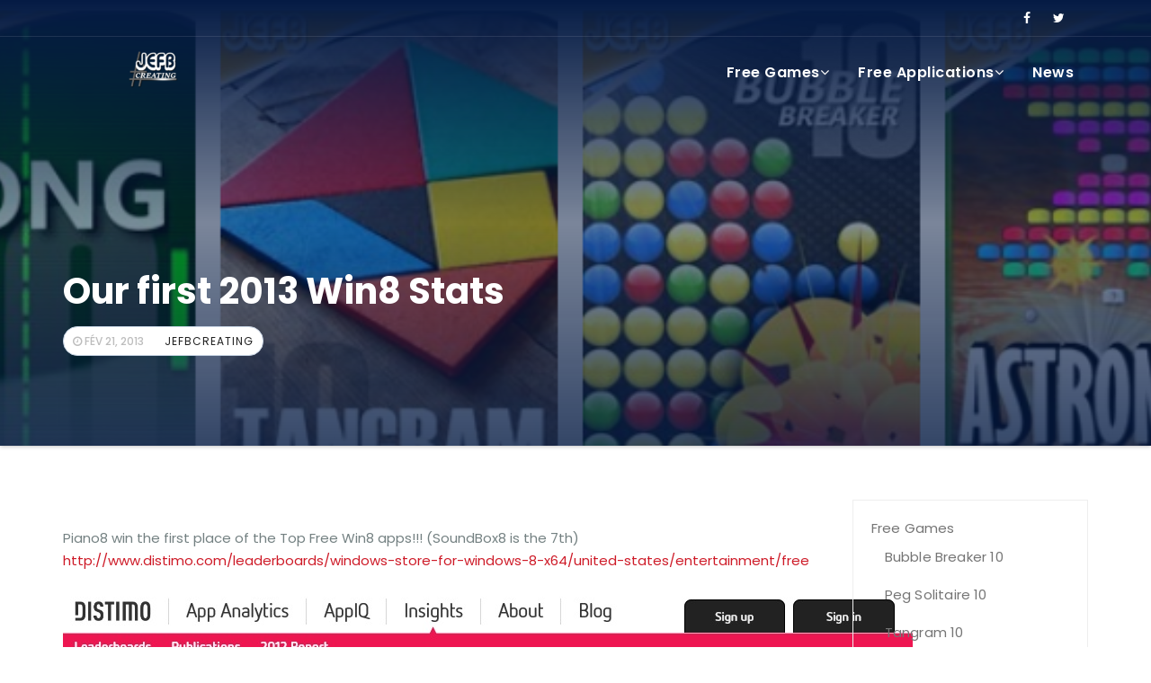

--- FILE ---
content_type: text/html; charset=UTF-8
request_url: https://jefbcreating.com/our-first-2013-win8-stats-2/
body_size: 14068
content:
<!-- =========================
     Page Breadcrumb   
============================== -->
<!DOCTYPE html>
<html lang="fr-FR">
<head>
<meta charset="UTF-8">
<meta name="viewport" content="width=device-width, initial-scale=1">
<link rel="profile" href="https://gmpg.org/xfn/11">
<title>Our first 2013 Win8 Stats &#8211; JEFB CREATING</title>
<meta name='robots' content='max-image-preview:large' />
<link rel='dns-prefetch' href='//fonts.googleapis.com' />
<link rel="alternate" type="application/rss+xml" title="JEFB CREATING &raquo; Flux" href="https://jefbcreating.com/feed/" />
<link rel="alternate" title="oEmbed (JSON)" type="application/json+oembed" href="https://jefbcreating.com/wp-json/oembed/1.0/embed?url=https%3A%2F%2Fjefbcreating.com%2Four-first-2013-win8-stats-2%2F" />
<link rel="alternate" title="oEmbed (XML)" type="text/xml+oembed" href="https://jefbcreating.com/wp-json/oembed/1.0/embed?url=https%3A%2F%2Fjefbcreating.com%2Four-first-2013-win8-stats-2%2F&#038;format=xml" />
<style id='wp-img-auto-sizes-contain-inline-css' type='text/css'>
img:is([sizes=auto i],[sizes^="auto," i]){contain-intrinsic-size:3000px 1500px}
/*# sourceURL=wp-img-auto-sizes-contain-inline-css */
</style>
<style id='wp-emoji-styles-inline-css' type='text/css'>

	img.wp-smiley, img.emoji {
		display: inline !important;
		border: none !important;
		box-shadow: none !important;
		height: 1em !important;
		width: 1em !important;
		margin: 0 0.07em !important;
		vertical-align: -0.1em !important;
		background: none !important;
		padding: 0 !important;
	}
/*# sourceURL=wp-emoji-styles-inline-css */
</style>
<style id='wp-block-library-inline-css' type='text/css'>
:root{--wp-block-synced-color:#7a00df;--wp-block-synced-color--rgb:122,0,223;--wp-bound-block-color:var(--wp-block-synced-color);--wp-editor-canvas-background:#ddd;--wp-admin-theme-color:#007cba;--wp-admin-theme-color--rgb:0,124,186;--wp-admin-theme-color-darker-10:#006ba1;--wp-admin-theme-color-darker-10--rgb:0,107,160.5;--wp-admin-theme-color-darker-20:#005a87;--wp-admin-theme-color-darker-20--rgb:0,90,135;--wp-admin-border-width-focus:2px}@media (min-resolution:192dpi){:root{--wp-admin-border-width-focus:1.5px}}.wp-element-button{cursor:pointer}:root .has-very-light-gray-background-color{background-color:#eee}:root .has-very-dark-gray-background-color{background-color:#313131}:root .has-very-light-gray-color{color:#eee}:root .has-very-dark-gray-color{color:#313131}:root .has-vivid-green-cyan-to-vivid-cyan-blue-gradient-background{background:linear-gradient(135deg,#00d084,#0693e3)}:root .has-purple-crush-gradient-background{background:linear-gradient(135deg,#34e2e4,#4721fb 50%,#ab1dfe)}:root .has-hazy-dawn-gradient-background{background:linear-gradient(135deg,#faaca8,#dad0ec)}:root .has-subdued-olive-gradient-background{background:linear-gradient(135deg,#fafae1,#67a671)}:root .has-atomic-cream-gradient-background{background:linear-gradient(135deg,#fdd79a,#004a59)}:root .has-nightshade-gradient-background{background:linear-gradient(135deg,#330968,#31cdcf)}:root .has-midnight-gradient-background{background:linear-gradient(135deg,#020381,#2874fc)}:root{--wp--preset--font-size--normal:16px;--wp--preset--font-size--huge:42px}.has-regular-font-size{font-size:1em}.has-larger-font-size{font-size:2.625em}.has-normal-font-size{font-size:var(--wp--preset--font-size--normal)}.has-huge-font-size{font-size:var(--wp--preset--font-size--huge)}.has-text-align-center{text-align:center}.has-text-align-left{text-align:left}.has-text-align-right{text-align:right}.has-fit-text{white-space:nowrap!important}#end-resizable-editor-section{display:none}.aligncenter{clear:both}.items-justified-left{justify-content:flex-start}.items-justified-center{justify-content:center}.items-justified-right{justify-content:flex-end}.items-justified-space-between{justify-content:space-between}.screen-reader-text{border:0;clip-path:inset(50%);height:1px;margin:-1px;overflow:hidden;padding:0;position:absolute;width:1px;word-wrap:normal!important}.screen-reader-text:focus{background-color:#ddd;clip-path:none;color:#444;display:block;font-size:1em;height:auto;left:5px;line-height:normal;padding:15px 23px 14px;text-decoration:none;top:5px;width:auto;z-index:100000}html :where(.has-border-color){border-style:solid}html :where([style*=border-top-color]){border-top-style:solid}html :where([style*=border-right-color]){border-right-style:solid}html :where([style*=border-bottom-color]){border-bottom-style:solid}html :where([style*=border-left-color]){border-left-style:solid}html :where([style*=border-width]){border-style:solid}html :where([style*=border-top-width]){border-top-style:solid}html :where([style*=border-right-width]){border-right-style:solid}html :where([style*=border-bottom-width]){border-bottom-style:solid}html :where([style*=border-left-width]){border-left-style:solid}html :where(img[class*=wp-image-]){height:auto;max-width:100%}:where(figure){margin:0 0 1em}html :where(.is-position-sticky){--wp-admin--admin-bar--position-offset:var(--wp-admin--admin-bar--height,0px)}@media screen and (max-width:600px){html :where(.is-position-sticky){--wp-admin--admin-bar--position-offset:0px}}

/*# sourceURL=wp-block-library-inline-css */
</style><style id='global-styles-inline-css' type='text/css'>
:root{--wp--preset--aspect-ratio--square: 1;--wp--preset--aspect-ratio--4-3: 4/3;--wp--preset--aspect-ratio--3-4: 3/4;--wp--preset--aspect-ratio--3-2: 3/2;--wp--preset--aspect-ratio--2-3: 2/3;--wp--preset--aspect-ratio--16-9: 16/9;--wp--preset--aspect-ratio--9-16: 9/16;--wp--preset--color--black: #000000;--wp--preset--color--cyan-bluish-gray: #abb8c3;--wp--preset--color--white: #ffffff;--wp--preset--color--pale-pink: #f78da7;--wp--preset--color--vivid-red: #cf2e2e;--wp--preset--color--luminous-vivid-orange: #ff6900;--wp--preset--color--luminous-vivid-amber: #fcb900;--wp--preset--color--light-green-cyan: #7bdcb5;--wp--preset--color--vivid-green-cyan: #00d084;--wp--preset--color--pale-cyan-blue: #8ed1fc;--wp--preset--color--vivid-cyan-blue: #0693e3;--wp--preset--color--vivid-purple: #9b51e0;--wp--preset--gradient--vivid-cyan-blue-to-vivid-purple: linear-gradient(135deg,rgb(6,147,227) 0%,rgb(155,81,224) 100%);--wp--preset--gradient--light-green-cyan-to-vivid-green-cyan: linear-gradient(135deg,rgb(122,220,180) 0%,rgb(0,208,130) 100%);--wp--preset--gradient--luminous-vivid-amber-to-luminous-vivid-orange: linear-gradient(135deg,rgb(252,185,0) 0%,rgb(255,105,0) 100%);--wp--preset--gradient--luminous-vivid-orange-to-vivid-red: linear-gradient(135deg,rgb(255,105,0) 0%,rgb(207,46,46) 100%);--wp--preset--gradient--very-light-gray-to-cyan-bluish-gray: linear-gradient(135deg,rgb(238,238,238) 0%,rgb(169,184,195) 100%);--wp--preset--gradient--cool-to-warm-spectrum: linear-gradient(135deg,rgb(74,234,220) 0%,rgb(151,120,209) 20%,rgb(207,42,186) 40%,rgb(238,44,130) 60%,rgb(251,105,98) 80%,rgb(254,248,76) 100%);--wp--preset--gradient--blush-light-purple: linear-gradient(135deg,rgb(255,206,236) 0%,rgb(152,150,240) 100%);--wp--preset--gradient--blush-bordeaux: linear-gradient(135deg,rgb(254,205,165) 0%,rgb(254,45,45) 50%,rgb(107,0,62) 100%);--wp--preset--gradient--luminous-dusk: linear-gradient(135deg,rgb(255,203,112) 0%,rgb(199,81,192) 50%,rgb(65,88,208) 100%);--wp--preset--gradient--pale-ocean: linear-gradient(135deg,rgb(255,245,203) 0%,rgb(182,227,212) 50%,rgb(51,167,181) 100%);--wp--preset--gradient--electric-grass: linear-gradient(135deg,rgb(202,248,128) 0%,rgb(113,206,126) 100%);--wp--preset--gradient--midnight: linear-gradient(135deg,rgb(2,3,129) 0%,rgb(40,116,252) 100%);--wp--preset--font-size--small: 13px;--wp--preset--font-size--medium: 20px;--wp--preset--font-size--large: 36px;--wp--preset--font-size--x-large: 42px;--wp--preset--spacing--20: 0.44rem;--wp--preset--spacing--30: 0.67rem;--wp--preset--spacing--40: 1rem;--wp--preset--spacing--50: 1.5rem;--wp--preset--spacing--60: 2.25rem;--wp--preset--spacing--70: 3.38rem;--wp--preset--spacing--80: 5.06rem;--wp--preset--shadow--natural: 6px 6px 9px rgba(0, 0, 0, 0.2);--wp--preset--shadow--deep: 12px 12px 50px rgba(0, 0, 0, 0.4);--wp--preset--shadow--sharp: 6px 6px 0px rgba(0, 0, 0, 0.2);--wp--preset--shadow--outlined: 6px 6px 0px -3px rgb(255, 255, 255), 6px 6px rgb(0, 0, 0);--wp--preset--shadow--crisp: 6px 6px 0px rgb(0, 0, 0);}:where(.is-layout-flex){gap: 0.5em;}:where(.is-layout-grid){gap: 0.5em;}body .is-layout-flex{display: flex;}.is-layout-flex{flex-wrap: wrap;align-items: center;}.is-layout-flex > :is(*, div){margin: 0;}body .is-layout-grid{display: grid;}.is-layout-grid > :is(*, div){margin: 0;}:where(.wp-block-columns.is-layout-flex){gap: 2em;}:where(.wp-block-columns.is-layout-grid){gap: 2em;}:where(.wp-block-post-template.is-layout-flex){gap: 1.25em;}:where(.wp-block-post-template.is-layout-grid){gap: 1.25em;}.has-black-color{color: var(--wp--preset--color--black) !important;}.has-cyan-bluish-gray-color{color: var(--wp--preset--color--cyan-bluish-gray) !important;}.has-white-color{color: var(--wp--preset--color--white) !important;}.has-pale-pink-color{color: var(--wp--preset--color--pale-pink) !important;}.has-vivid-red-color{color: var(--wp--preset--color--vivid-red) !important;}.has-luminous-vivid-orange-color{color: var(--wp--preset--color--luminous-vivid-orange) !important;}.has-luminous-vivid-amber-color{color: var(--wp--preset--color--luminous-vivid-amber) !important;}.has-light-green-cyan-color{color: var(--wp--preset--color--light-green-cyan) !important;}.has-vivid-green-cyan-color{color: var(--wp--preset--color--vivid-green-cyan) !important;}.has-pale-cyan-blue-color{color: var(--wp--preset--color--pale-cyan-blue) !important;}.has-vivid-cyan-blue-color{color: var(--wp--preset--color--vivid-cyan-blue) !important;}.has-vivid-purple-color{color: var(--wp--preset--color--vivid-purple) !important;}.has-black-background-color{background-color: var(--wp--preset--color--black) !important;}.has-cyan-bluish-gray-background-color{background-color: var(--wp--preset--color--cyan-bluish-gray) !important;}.has-white-background-color{background-color: var(--wp--preset--color--white) !important;}.has-pale-pink-background-color{background-color: var(--wp--preset--color--pale-pink) !important;}.has-vivid-red-background-color{background-color: var(--wp--preset--color--vivid-red) !important;}.has-luminous-vivid-orange-background-color{background-color: var(--wp--preset--color--luminous-vivid-orange) !important;}.has-luminous-vivid-amber-background-color{background-color: var(--wp--preset--color--luminous-vivid-amber) !important;}.has-light-green-cyan-background-color{background-color: var(--wp--preset--color--light-green-cyan) !important;}.has-vivid-green-cyan-background-color{background-color: var(--wp--preset--color--vivid-green-cyan) !important;}.has-pale-cyan-blue-background-color{background-color: var(--wp--preset--color--pale-cyan-blue) !important;}.has-vivid-cyan-blue-background-color{background-color: var(--wp--preset--color--vivid-cyan-blue) !important;}.has-vivid-purple-background-color{background-color: var(--wp--preset--color--vivid-purple) !important;}.has-black-border-color{border-color: var(--wp--preset--color--black) !important;}.has-cyan-bluish-gray-border-color{border-color: var(--wp--preset--color--cyan-bluish-gray) !important;}.has-white-border-color{border-color: var(--wp--preset--color--white) !important;}.has-pale-pink-border-color{border-color: var(--wp--preset--color--pale-pink) !important;}.has-vivid-red-border-color{border-color: var(--wp--preset--color--vivid-red) !important;}.has-luminous-vivid-orange-border-color{border-color: var(--wp--preset--color--luminous-vivid-orange) !important;}.has-luminous-vivid-amber-border-color{border-color: var(--wp--preset--color--luminous-vivid-amber) !important;}.has-light-green-cyan-border-color{border-color: var(--wp--preset--color--light-green-cyan) !important;}.has-vivid-green-cyan-border-color{border-color: var(--wp--preset--color--vivid-green-cyan) !important;}.has-pale-cyan-blue-border-color{border-color: var(--wp--preset--color--pale-cyan-blue) !important;}.has-vivid-cyan-blue-border-color{border-color: var(--wp--preset--color--vivid-cyan-blue) !important;}.has-vivid-purple-border-color{border-color: var(--wp--preset--color--vivid-purple) !important;}.has-vivid-cyan-blue-to-vivid-purple-gradient-background{background: var(--wp--preset--gradient--vivid-cyan-blue-to-vivid-purple) !important;}.has-light-green-cyan-to-vivid-green-cyan-gradient-background{background: var(--wp--preset--gradient--light-green-cyan-to-vivid-green-cyan) !important;}.has-luminous-vivid-amber-to-luminous-vivid-orange-gradient-background{background: var(--wp--preset--gradient--luminous-vivid-amber-to-luminous-vivid-orange) !important;}.has-luminous-vivid-orange-to-vivid-red-gradient-background{background: var(--wp--preset--gradient--luminous-vivid-orange-to-vivid-red) !important;}.has-very-light-gray-to-cyan-bluish-gray-gradient-background{background: var(--wp--preset--gradient--very-light-gray-to-cyan-bluish-gray) !important;}.has-cool-to-warm-spectrum-gradient-background{background: var(--wp--preset--gradient--cool-to-warm-spectrum) !important;}.has-blush-light-purple-gradient-background{background: var(--wp--preset--gradient--blush-light-purple) !important;}.has-blush-bordeaux-gradient-background{background: var(--wp--preset--gradient--blush-bordeaux) !important;}.has-luminous-dusk-gradient-background{background: var(--wp--preset--gradient--luminous-dusk) !important;}.has-pale-ocean-gradient-background{background: var(--wp--preset--gradient--pale-ocean) !important;}.has-electric-grass-gradient-background{background: var(--wp--preset--gradient--electric-grass) !important;}.has-midnight-gradient-background{background: var(--wp--preset--gradient--midnight) !important;}.has-small-font-size{font-size: var(--wp--preset--font-size--small) !important;}.has-medium-font-size{font-size: var(--wp--preset--font-size--medium) !important;}.has-large-font-size{font-size: var(--wp--preset--font-size--large) !important;}.has-x-large-font-size{font-size: var(--wp--preset--font-size--x-large) !important;}
/*# sourceURL=global-styles-inline-css */
</style>

<style id='classic-theme-styles-inline-css' type='text/css'>
/*! This file is auto-generated */
.wp-block-button__link{color:#fff;background-color:#32373c;border-radius:9999px;box-shadow:none;text-decoration:none;padding:calc(.667em + 2px) calc(1.333em + 2px);font-size:1.125em}.wp-block-file__button{background:#32373c;color:#fff;text-decoration:none}
/*# sourceURL=/wp-includes/css/classic-themes.min.css */
</style>
<link rel='stylesheet' id='bootstrap-css' href='https://jefbcreating.com/wp-content/themes/consultup-pro/css/bootstrap.css?ver=6.9' type='text/css' media='all' />
<link rel='stylesheet' id='consultup-style-css' href='https://jefbcreating.com/wp-content/themes/consultup-pro/style.css?ver=6.9' type='text/css' media='all' />
<link rel='stylesheet' id='default-css' href='https://jefbcreating.com/wp-content/themes/consultup-pro/css/colors/red.css?ver=6.9' type='text/css' media='all' />
<link rel='stylesheet' id='smartmenus-css' href='https://jefbcreating.com/wp-content/themes/consultup-pro/css/jquery.smartmenus.bootstrap.css?ver=6.9' type='text/css' media='all' />
<link rel='stylesheet' id='font-awesome-css' href='https://jefbcreating.com/wp-content/themes/consultup-pro/css/font-awesome.css?ver=6.9' type='text/css' media='all' />
<link rel='stylesheet' id='bootstrap-progressbar-css' href='https://jefbcreating.com/wp-content/themes/consultup-pro/css/bootstrap-progressbar.css?ver=6.9' type='text/css' media='all' />
<link rel='stylesheet' id='magnific-popup-css' href='https://jefbcreating.com/wp-content/themes/consultup-pro/css/magnific-popup.css?ver=6.9' type='text/css' media='all' />
<link rel='stylesheet' id='animate-css' href='https://jefbcreating.com/wp-content/themes/consultup-pro/css/animate.css?ver=6.9' type='text/css' media='all' />
<link rel='stylesheet' id='owl-carousel-css' href='https://jefbcreating.com/wp-content/themes/consultup-pro/css/owl.carousel.css?ver=6.9' type='text/css' media='all' />
<link rel='stylesheet' id='owl-transitions-css' href='https://jefbcreating.com/wp-content/themes/consultup-pro/css/owl.transitions.css?ver=6.9' type='text/css' media='all' />
<link rel='stylesheet' id='consultup-fonts-css' href='//fonts.googleapis.com/css?family=Poppins%3A300%2C400%2C500%2C600%2C700%2C800%7CABeeZee%7CAbel%7CAbril+Fatface%7CAclonica%7CAcme%7CActor%7CAdamina%7CAdvent+Pro%7CAguafina+Script%7CAkronim%7CAladin%7CAldrich%7CAlef%7CAlegreya%7CAlegreya+SC%7CAlegreya+Sans%7CAlegreya+Sans+SC%7CAlex+Brush%7CAlfa+Slab+One%7CAlice%7CAlike%7CAlike+Angular%7CAllan%7CAllerta%7CAllerta+Stencil%7CAllura%7CAlmendra%7CAlmendra+Display%7CAlmendra+SC%7CAmarante%7CAmaranth%7CAmatic+SC%7CAmatica+SC%7CAmethysta%7CAmiko%7CAmiri%7CAmita%7CAnaheim%7CAndada%7CAndika%7CAngkor%7CAnnie+Use+Your+Telescope%7CAnonymous+Pro%7CAntic%7CAntic+Didone%7CAntic+Slab%7CAnton%7CArapey%7CArbutus%7CArbutus+Slab%7CArchitects+Daughter%7CArchivo+Black%7CArchivo+Narrow%7CAref+Ruqaa%7CArima+Madurai%7CArimo%7CArizonia%7CArmata%7CArtifika%7CArvo%7CArya%7CAsap%7CAsar%7CAsset%7CAssistant%7CAstloch%7CAsul%7CAthiti%7CAtma%7CAtomic+Age%7CAubrey%7CAudiowide%7CAutour+One%7CAverage%7CAverage+Sans%7CAveria+Gruesa+Libre%7CAveria+Libre%7CAveria+Sans+Libre%7CAveria+Serif+Libre%7CBad+Script%7CBaloo%7CBaloo+Bhai%7CBaloo+Da%7CBaloo+Thambi%7CBalthazar%7CBangers%7CBasic%7CBattambang%7CBaumans%7CBayon%7CBelgrano%7CBelleza%7CBenchNine%7CBentham%7CBerkshire+Swash%7CBevan%7CBigelow+Rules%7CBigshot+One%7CBilbo%7CBilbo+Swash+Caps%7CBioRhyme%7CBioRhyme+Expanded%7CBiryani%7CBitter%7CBlack+Ops+One%7CBokor%7CBonbon%7CBoogaloo%7CBowlby+One%7CBowlby+One+SC%7CBrawler%7CBree+Serif%7CBubblegum+Sans%7CBubbler+One%7CBuda%7CBuenard%7CBungee%7CBungee+Hairline%7CBungee+Inline%7CBungee+Outline%7CBungee+Shade%7CButcherman%7CButterfly+Kids%7CCabin%7CCabin+Condensed%7CCabin+Sketch%7CCaesar+Dressing%7CCagliostro%7CCairo%7CCalligraffitti%7CCambay%7CCambo%7CCandal%7CCantarell%7CCantata+One%7CCantora+One%7CCapriola%7CCardo%7CCarme%7CCarrois+Gothic%7CCarrois+Gothic+SC%7CCarter+One%7CCatamaran%7CCaudex%7CCaveat%7CCaveat+Brush%7CCedarville+Cursive%7CCeviche+One%7CChanga%7CChanga+One%7CChango%7CChathura%7CChau+Philomene+One%7CChela+One%7CChelsea+Market%7CChenla%7CCherry+Cream+Soda%7CCherry+Swash%7CChewy%7CChicle%7CChivo%7CChonburi%7CCinzel%7CCinzel+Decorative%7CClicker+Script%7CCoda%7CCoda+Caption%7CCodystar%7CCoiny%7CCombo%7CComfortaa%7CComing+Soon%7CConcert+One%7CCondiment%7CContent%7CContrail+One%7CConvergence%7CCookie%7CCopse%7CCorben%7CCormorant%7CCormorant+Garamond%7CCormorant+Infant%7CCormorant+SC%7CCormorant+Unicase%7CCormorant+Upright%7CCourgette%7CCousine%7CCoustard%7CCovered+By+Your+Grace%7CCrafty+Girls%7CCreepster%7CCrete+Round%7CCrimson+Text%7CCroissant+One%7CCrushed%7CCuprum%7CCutive%7CCutive+Mono%7CDamion%7CDancing+Script%7CDangrek%7CDavid+Libre%7CDawning+of+a+New+Day%7CDays+One%7CDekko%7CDelius%7CDelius+Swash+Caps%7CDelius+Unicase%7CDella+Respira%7CDenk+One%7CDevonshire%7CDhurjati%7CDidact+Gothic%7CDiplomata%7CDiplomata+SC%7CDomine%7CDonegal+One%7CDoppio+One%7CDorsa%7CDosis%7CDr+Sugiyama%7CDroid+Sans%7CDroid+Sans+Mono%7CDroid+Serif%7CDuru+Sans%7CDynalight%7CEB+Garamond%7CEagle+Lake%7CEater%7CEconomica%7CEczar%7CEk+Mukta%7CEl+Messiri%7CElectrolize%7CElsie%7CElsie+Swash+Caps%7CEmblema+One%7CEmilys+Candy%7CEngagement%7CEnglebert%7CEnriqueta%7CErica+One%7CEsteban%7CEuphoria+Script%7CEwert%7CExo%7CExo+2%7CExpletus+Sans%7CFanwood+Text%7CFarsan%7CFascinate%7CFascinate+Inline%7CFaster+One%7CFasthand%7CFauna+One%7CFederant%7CFedero%7CFelipa%7CFenix%7CFinger+Paint%7CFira+Mono%7CFira+Sans%7CFjalla+One%7CFjord+One%7CFlamenco%7CFlavors%7CFondamento%7CFontdiner+Swanky%7CForum%7CFrancois+One%7CFrank+Ruhl+Libre%7CFreckle+Face%7CFredericka+the+Great%7CFredoka+One%7CFreehand%7CFresca%7CFrijole%7CFruktur%7CFugaz+One%7CGFS+Didot%7CGFS+Neohellenic%7CGabriela%7CGafata%7CGalada%7CGaldeano%7CGalindo%7CGentium+Basic%7CGentium+Book+Basic%7CGeo%7CGeostar%7CGeostar+Fill%7CGermania+One%7CGidugu%7CGilda+Display%7CGive+You+Glory%7CGlass+Antiqua%7CGlegoo%7CGloria+Hallelujah%7CGoblin+One%7CGochi+Hand%7CGorditas%7CGoudy+Bookletter+1911%7CGraduate%7CGrand+Hotel%7CGravitas+One%7CGreat+Vibes%7CGriffy%7CGruppo%7CGudea%7CGurajada%7CHabibi%7CHalant%7CHammersmith+One%7CHanalei%7CHanalei+Fill%7CHandlee%7CHanuman%7CHappy+Monkey%7CHarmattan%7CHeadland+One%7CHeebo%7CHenny+Penny%7CHerr+Von+Muellerhoff%7CHind%7CHind+Guntur%7CHind+Madurai%7CHind+Siliguri%7CHind+Vadodara%7CHoltwood+One+SC%7CHomemade+Apple%7CHomenaje%7CIM+Fell+DW+Pica%7CIM+Fell+DW+Pica+SC%7CIM+Fell+Double+Pica%7CIM+Fell+Double+Pica+SC%7CIM+Fell+English%7CIM+Fell+English+SC%7CIM+Fell+French+Canon%7CIM+Fell+French+Canon+SC%7CIM+Fell+Great+Primer%7CIM+Fell+Great+Primer+SC%7CIceberg%7CIceland%7CImprima%7CInconsolata%7CInder%7CIndie+Flower%7CInika%7CInknut+Antiqua%7CIrish+Grover%7CIstok+Web%7CItaliana%7CItalianno%7CItim%7CJacques+Francois%7CJacques+Francois+Shadow%7CJaldi%7CJim+Nightshade%7CJockey+One%7CJolly+Lodger%7CJomhuria%7CJosefin+Sans%7CJosefin+Slab%7CJoti+One%7CJudson%7CJulee%7CJulius+Sans+One%7CJunge%7CJura%7CJust+Another+Hand%7CJust+Me+Again+Down+Here%7CKadwa%7CKalam%7CKameron%7CKanit%7CKantumruy%7CKarla%7CKarma%7CKatibeh%7CKaushan+Script%7CKavivanar%7CKavoon%7CKdam+Thmor%7CKeania+One%7CKelly+Slab%7CKenia%7CKhand%7CKhmer%7CKhula%7CKite+One%7CKnewave%7CKotta+One%7CKoulen%7CKranky%7CKreon%7CKristi%7CKrona+One%7CKumar+One%7CKumar+One+Outline%7CKurale%7CLa+Belle+Aurore%7CLaila%7CLakki+Reddy%7CLalezar%7CLancelot%7CLateef%7CLato%7CLeague+Script%7CLeckerli+One%7CLedger%7CLekton%7CLemon%7CLemonada%7CLibre+Baskerville%7CLibre+Franklin%7CLife+Savers%7CLilita+One%7CLily+Script+One%7CLimelight%7CLinden+Hill%7CLobster%7CLobster+Two%7CLondrina+Outline%7CLondrina+Shadow%7CLondrina+Sketch%7CLondrina+Solid%7CLora%7CLove+Ya+Like+A+Sister%7CLoved+by+the+King%7CLovers+Quarrel%7CLuckiest+Guy%7CLusitana%7CLustria%7CMacondo%7CMacondo+Swash+Caps%7CMada%7CMagra%7CMaiden+Orange%7CMaitree%7CMako%7CMallanna%7CMandali%7CMarcellus%7CMarcellus+SC%7CMarck+Script%7CMargarine%7CMarko+One%7CMarmelad%7CMartel%7CMartel+Sans%7CMarvel%7CMate%7CMate+SC%7CMaven+Pro%7CMcLaren%7CMeddon%7CMedievalSharp%7CMedula+One%7CMeera+Inimai%7CMegrim%7CMeie+Script%7CMerienda%7CMerienda+One%7CMerriweather%7CMerriweather+Sans%7CMetal%7CMetal+Mania%7CMetamorphous%7CMetrophobic%7CMichroma%7CMilonga%7CMiltonian%7CMiltonian+Tattoo%7CMiniver%7CMiriam+Libre%7CMirza%7CMiss+Fajardose%7CMitr%7CModak%7CModern+Antiqua%7CMogra%7CMolengo%7CMolle%7CMonda%7CMonofett%7CMonoton%7CMonsieur+La+Doulaise%7CMontaga%7CMontez%7CMontserrat%7CMontserrat+Alternates%7CMontserrat+Subrayada%7CMoul%7CMoulpali%7CMountains+of+Christmas%7CMouse+Memoirs%7CMr+Bedfort%7CMr+Dafoe%7CMr+De+Haviland%7CMrs+Saint+Delafield%7CMrs+Sheppards%7CMukta+Vaani%7CMuli%7CMystery+Quest%7CNTR%7CNeucha%7CNeuton%7CNew+Rocker%7CNews+Cycle%7CNiconne%7CNixie+One%7CNobile%7CNokora%7CNorican%7CNosifer%7CNothing+You+Could+Do%7CNoticia+Text%7CNoto+Sans%7CNoto+Serif%7CNova+Cut%7CNova+Flat%7CNova+Mono%7CNova+Oval%7CNova+Round%7CNova+Script%7CNova+Slim%7CNova+Square%7CNumans%7CNunito%7COdor+Mean+Chey%7COffside%7COld+Standard+TT%7COldenburg%7COleo+Script%7COleo+Script+Swash+Caps%7COpen+Sans%7COpen+Sans+Condensed%7COranienbaum%7COrbitron%7COregano%7COrienta%7COriginal+Surfer%7COswald%7COver+the+Rainbow%7COverlock%7COverlock+SC%7COvo%7COxygen%7COxygen+Mono%7CPT+Mono%7CPT+Sans%7CPT+Sans+Caption%7CPT+Sans+Narrow%7CPT+Serif%7CPT+Serif+Caption%7CPacifico%7CPalanquin%7CPalanquin+Dark%7CPaprika%7CParisienne%7CPassero+One%7CPassion+One%7CPathway+Gothic+One%7CPatrick+Hand%7CPatrick+Hand+SC%7CPattaya%7CPatua+One%7CPavanam%7CPaytone+One%7CPeddana%7CPeralta%7CPermanent+Marker%7CPetit+Formal+Script%7CPetrona%7CPhilosopher%7CPiedra%7CPinyon+Script%7CPirata+One%7CPlaster%7CPlay%7CPlayball%7CPlayfair+Display%7CPlayfair+Display+SC%7CPodkova%7CPoiret+One%7CPoller+One%7CPoly%7CPompiere%7CPontano+Sans%7CPoppins%7CPort+Lligat+Sans%7CPort+Lligat+Slab%7CPragati+Narrow%7CPrata%7CPreahvihear%7CPress+Start+2P%7CPridi%7CPrincess+Sofia%7CProciono%7CPrompt%7CProsto+One%7CProza+Libre%7CPuritan%7CPurple+Purse%7CQuando%7CQuantico%7CQuattrocento%7CQuattrocento+Sans%7CQuestrial%7CQuicksand%7CQuintessential%7CQwigley%7CRacing+Sans+One%7CRadley%7CRajdhani%7CRakkas%7CRaleway%7CRaleway+Dots%7CRamabhadra%7CRamaraja%7CRambla%7CRammetto+One%7CRanchers%7CRancho%7CRanga%7CRasa%7CRationale%7CRavi+Prakash%7CRedressed%7CReem+Kufi%7CReenie+Beanie%7CRevalia%7CRhodium+Libre%7CRibeye%7CRibeye+Marrow%7CRighteous%7CRisque%7CRoboto%7CRoboto+Condensed%7CRoboto+Mono%7CRoboto+Slab%7CRochester%7CRock+Salt%7CRokkitt%7CRomanesco%7CRopa+Sans%7CRosario%7CRosarivo%7CRouge+Script%7CRozha+One%7CRubik%7CRubik+Mono+One%7CRubik+One%7CRuda%7CRufina%7CRuge+Boogie%7CRuluko%7CRum+Raisin%7CRuslan+Display%7CRusso+One%7CRuthie%7CRye%7CSacramento%7CSahitya%7CSail%7CSalsa%7CSanchez%7CSancreek%7CSansita+One%7CSarala%7CSarina%7CSarpanch%7CSatisfy%7CScada%7CScheherazade%7CSchoolbell%7CScope+One%7CSeaweed+Script%7CSecular+One%7CSevillana%7CSeymour+One%7CShadows+Into+Light%7CShadows+Into+Light+Two%7CShanti%7CShare%7CShare+Tech%7CShare+Tech+Mono%7CShojumaru%7CShort+Stack%7CShrikhand%7CSiemreap%7CSigmar+One%7CSignika%7CSignika+Negative%7CSimonetta%7CSintony%7CSirin+Stencil%7CSix+Caps%7CSkranji%7CSlabo+13px%7CSlabo+27px%7CSlackey%7CSmokum%7CSmythe%7CSniglet%7CSnippet%7CSnowburst+One%7CSofadi+One%7CSofia%7CSonsie+One%7CSorts+Mill+Goudy%7CSource+Code+Pro%7CSource+Sans+Pro%7CSource+Serif+Pro%7CSpace+Mono%7CSpecial+Elite%7CSpicy+Rice%7CSpinnaker%7CSpirax%7CSquada+One%7CSree+Krushnadevaraya%7CSriracha%7CStalemate%7CStalinist+One%7CStardos+Stencil%7CStint+Ultra+Condensed%7CStint+Ultra+Expanded%7CStoke%7CStrait%7CSue+Ellen+Francisco%7CSuez+One%7CSumana%7CSunshiney%7CSupermercado+One%7CSura%7CSuranna%7CSuravaram%7CSuwannaphum%7CSwanky+and+Moo+Moo%7CSyncopate%7CTangerine%7CTaprom%7CTauri%7CTaviraj%7CTeko%7CTelex%7CTenali+Ramakrishna%7CTenor+Sans%7CText+Me+One%7CThe+Girl+Next+Door%7CTienne%7CTillana%7CTimmana%7CTinos%7CTitan+One%7CTitillium+Web%7CTrade+Winds%7CTrirong%7CTrocchi%7CTrochut%7CTrykker%7CTulpen+One%7CUbuntu%7CUbuntu+Condensed%7CUbuntu+Mono%7CUltra%7CUncial+Antiqua%7CUnderdog%7CUnica+One%7CUnifrakturCook%7CUnifrakturMaguntia%7CUnkempt%7CUnlock%7CUnna%7CVT323%7CVampiro+One%7CVarela%7CVarela+Round%7CVast+Shadow%7CVesper+Libre%7CVibur%7CVidaloka%7CViga%7CVoces%7CVolkhov%7CVollkorn%7CVoltaire%7CWaiting+for+the+Sunrise%7CWallpoet%7CWalter+Turncoat%7CWarnes%7CWellfleet%7CWendy+One%7CWire+One%7CWork+Sans%7CYanone+Kaffeesatz%7CYantramanav%7CYatra+One%7CYellowtail%7CYeseva+One%7CYesteryear%7CYrsa%7CZeyada&#038;subset=latin%2Clatin-ext' type='text/css' media='all' />
<script type="text/javascript" src="https://jefbcreating.com/wp-includes/js/jquery/jquery.min.js?ver=3.7.1" id="jquery-core-js"></script>
<script type="text/javascript" src="https://jefbcreating.com/wp-includes/js/jquery/jquery-migrate.min.js?ver=3.4.1" id="jquery-migrate-js"></script>
<script type="text/javascript" src="https://jefbcreating.com/wp-content/themes/consultup-pro/js/navigation.js?ver=6.9" id="consultup-navigation-js"></script>
<script type="text/javascript" src="https://jefbcreating.com/wp-content/themes/consultup-pro/js/bootstrap.js?ver=6.9" id="bootstrap-js"></script>
<script type="text/javascript" src="https://jefbcreating.com/wp-content/themes/consultup-pro/js/jquery.smartmenus.js?ver=6.9" id="smartmenus-js"></script>
<script type="text/javascript" src="https://jefbcreating.com/wp-content/themes/consultup-pro/js/jquery.smartmenus.bootstrap.js?ver=6.9" id="smartmenus-bootstrap-js"></script>
<script type="text/javascript" src="https://jefbcreating.com/wp-content/themes/consultup-pro/js/jquery.sticky.js?ver=6.9" id="jquery-sticky-js"></script>
<script type="text/javascript" src="https://jefbcreating.com/wp-content/themes/consultup-pro/js/owl.carousel.min.js?ver=6.9" id="owl-carousel-min.js-js"></script>
<script type="text/javascript" src="https://jefbcreating.com/wp-content/themes/consultup-pro/js/bootstrap-progressbar.js?ver=6.9" id="bootstrap-progressbar.js-js"></script>
<script type="text/javascript" src="https://jefbcreating.com/wp-content/themes/consultup-pro/js/jquery.magnific-popup.js?ver=6.9" id="jquery-magnific-popup-js"></script>
<script type="text/javascript" src="https://jefbcreating.com/wp-content/themes/consultup-pro/js/waypoints.js?ver=6.9" id="waypoints.js-js"></script>
<script type="text/javascript" src="https://jefbcreating.com/wp-content/themes/consultup-pro/js/jquery.counterup.js?ver=6.9" id="jquery-counterup.js-js"></script>
<link rel="https://api.w.org/" href="https://jefbcreating.com/wp-json/" /><link rel="alternate" title="JSON" type="application/json" href="https://jefbcreating.com/wp-json/wp/v2/posts/1138" /><link rel="EditURI" type="application/rsd+xml" title="RSD" href="https://jefbcreating.com/xmlrpc.php?rsd" />
<meta name="generator" content="WordPress 6.9" />
<link rel="canonical" href="https://jefbcreating.com/our-first-2013-win8-stats-2/" />
<link rel='shortlink' href='https://jefbcreating.com/?p=1138' />
<style>body.boxed{ background-image:url("https://jefbcreating.com/wp-content/themes/consultup-pro/images/bg-pattern/bgone.png");}</style><link rel="icon" href="https://jefbcreating.com/wp-content/uploads/2020/06/cropped-Favicon-Black-2-32x32.png" sizes="32x32" />
<link rel="icon" href="https://jefbcreating.com/wp-content/uploads/2020/06/cropped-Favicon-Black-2-192x192.png" sizes="192x192" />
<link rel="apple-touch-icon" href="https://jefbcreating.com/wp-content/uploads/2020/06/cropped-Favicon-Black-2-180x180.png" />
<meta name="msapplication-TileImage" content="https://jefbcreating.com/wp-content/uploads/2020/06/cropped-Favicon-Black-2-270x270.png" />
</head>
<body data-rsssl=1 class="wp-singular post-template-default single single-post postid-1138 single-format-standard wp-custom-logo wp-theme-consultup-pro wide" >
<div class="wrapper">

  <!--header-->
  <header class="ti-trhead"  > 
    <!--top-bar-->
    <div class="ti-head-detail hidden-xs hidden-sm">
      <div class="container">
        <div class="row">
          <div class="col-md-6 col-xs-12">
            <ul class="info-left">
                      
          </ul>
          </div>
          <!--/col-md-6-->
          <div class="col-md-6 col-xs-12">
      <ul class="info-right">
        <li>  </li>
      </ul>
            <ul class="ti-social info-right">
            <li><span class="icon-soci"><a  target="_blank" href="https://www.facebook.com/WinPhoneApps"><i class="fa fa-facebook"></i></a></span> </li>
            <li><span class="icon-soci"><a target="_blank" href="https://twitter.com/jefbcreating"><i class="fa fa-twitter"></i></a></span></li>
            </ul>
          </div>
          <!--/col-md-6--> 
        </div>
      </div>
    </div>
    <!--/top-bar-->
    <div class="clearfix"></div>
    <!-- Main Menu Area-->
    <div class="ti-main-nav">
      <nav class="navbar navbar-default navbar-wp">
        <div class="container">
          <!-- Logo image -->  
           <div class="navbar-header  col-md-2"> 
        <a href="https://jefbcreating.com/" class="navbar-brand" rel="home"><img width="200" height="42" src="https://jefbcreating.com/wp-content/uploads/2020/06/cropped-Company-Logo-LARGE-15.png" class="custom-logo" alt="JEFB CREATING" decoding="async" /></a>            <!-- navbar-toggle -->
            <button type="button" class="navbar-toggle collapsed" data-toggle="collapse" data-target="#navbar-wp"> <span class="sr-only">Toggle Navigation</span> <span class="icon-bar"></span> <span class="icon-bar"></span> <span class="icon-bar"></span> </button>
          </div>
          <!-- /Logo -->
          <!-- /navbar-toggle --> 
          <!-- Navigation -->
           <div class="collapse navbar-collapse" id="navbar-wp">
           <ul id="menu-all-our-apps" class="nav navbar-nav navbar-right"><li id="menu-item-1119" class="menu-item menu-item-type-custom menu-item-object-custom menu-item-has-children menu-item-1119 dropdown"><a href="https://apps.microsoft.com/search/publisher?name=JEFBCreating&amp;hl=fr-FR&amp;gl=FR">Free Games<i class="dropdown-arrow fa fa-angle-down"></i></a>
<ul class="dropdown-menu">
	<li id="menu-item-1096" class="menu-item menu-item-type-custom menu-item-object-custom menu-item-1096"><a href="https://www.microsoft.com/store/apps/9WZDNCRFJ445">Bubble Breaker 10</a></li>
	<li id="menu-item-1125" class="menu-item menu-item-type-custom menu-item-object-custom menu-item-1125"><a href="https://www.microsoft.com/store/apps/9WZDNCRFJ441">Peg Solitaire 10</a></li>
	<li id="menu-item-1160" class="menu-item menu-item-type-custom menu-item-object-custom menu-item-1160"><a href="https://www.microsoft.com/store/apps/9NBLGGH4417N">Tangram 10</a></li>
	<li id="menu-item-1127" class="menu-item menu-item-type-custom menu-item-object-custom menu-item-1127"><a href="https://www.microsoft.com/store/apps/9WZDNCRDMMRN">Connect Dots 10</a></li>
	<li id="menu-item-1095" class="menu-item menu-item-type-custom menu-item-object-custom menu-item-1095"><a href="https://www.microsoft.com/store/apps/9WZDNCRFJ43Q">Pong 10</a></li>
	<li id="menu-item-1126" class="menu-item menu-item-type-custom menu-item-object-custom menu-item-1126"><a href="https://www.microsoft.com/store/apps/9WZDNCRFJ43S">Astronoid</a></li>
	<li id="menu-item-1409" class="menu-item menu-item-type-custom menu-item-object-custom menu-item-1409"><a href="https://www.microsoft.com/store/apps/9NBLGGH2SVXC">Retrogames Collection</a></li>
</ul>
</li>
<li id="menu-item-1117" class="menu-item menu-item-type-custom menu-item-object-custom menu-item-has-children menu-item-1117 dropdown"><a href="https://apps.microsoft.com/search/publisher?name=JEFBCreating&amp;hl=fr-FR&amp;gl=FR">Free Applications<i class="dropdown-arrow fa fa-angle-down"></i></a>
<ul class="dropdown-menu">
	<li id="menu-item-1109" class="menu-item menu-item-type-custom menu-item-object-custom menu-item-1109"><a href="https://www.microsoft.com/store/apps/9WZDNCRFJ443">Piano 10</a></li>
	<li id="menu-item-1107" class="menu-item menu-item-type-custom menu-item-object-custom menu-item-1107"><a href="https://www.microsoft.com/store/apps/9WZDNCRFJ2TF">Organ 10</a></li>
	<li id="menu-item-1113" class="menu-item menu-item-type-custom menu-item-object-custom menu-item-1113"><a href="https://www.microsoft.com/store/apps/9WZDNCRFJ442">Electric Piano 10</a></li>
	<li id="menu-item-1105" class="menu-item menu-item-type-custom menu-item-object-custom menu-item-1105"><a href="https://www.microsoft.com/store/apps/9WZDNCRFJ444">Xylophone 10</a></li>
	<li id="menu-item-1101" class="menu-item menu-item-type-custom menu-item-object-custom menu-item-1101"><a href="https://www.microsoft.com/store/apps/9WZDNCRFJ43R">SoundBox 10</a></li>
	<li id="menu-item-1103" class="menu-item menu-item-type-custom menu-item-object-custom menu-item-1103"><a href="https://www.microsoft.com/store/apps/9WZDNCRFJ504">Accordion 10</a></li>
	<li id="menu-item-1115" class="menu-item menu-item-type-custom menu-item-object-custom menu-item-1115"><a href="https://www.microsoft.com/store/apps/9WZDNCRFJ447">Church Organ 10</a></li>
	<li id="menu-item-1111" class="menu-item menu-item-type-custom menu-item-object-custom menu-item-1111"><a href="https://www.microsoft.com/store/apps/9WZDNCRFJ446">Harpsichord 10</a></li>
	<li id="menu-item-1099" class="menu-item menu-item-type-custom menu-item-object-custom menu-item-1099"><a href="https://www.microsoft.com/store/apps/9WZDNCRDMMRV">Metronome 10</a></li>
</ul>
</li>
<li id="menu-item-1421" class="menu-item menu-item-type-taxonomy menu-item-object-category current-post-ancestor current-menu-parent current-post-parent menu-item-1421"><a href="https://jefbcreating.com/category/jefbcreating/">News</a></li>
</ul>          </div>
        </div>
      </nav>
    </div>
    <!--/main Menu Area-->
  </header>
<div class="ti-breadcrumb-section" style='background: url("https://jefbcreating.com/wp-content/uploads/2020/05/cropped-Capture-2.png") repeat scroll center 0 #143745;'>
  <div class="overlay">
    <div class="container">
      <div class="row">
        <div class="col-md-12 col-sm-12">
          <div class="ti-breadcrumb-title">
            <h1>Our first 2013 Win8 Stats</h1>
          </div>
          <div class="ti-blog-category"> 
            <span class="ti-blog-date"><i class="fa fa-clock-o"></i> Fév 21, 2013</span> 
                            <a href="https://jefbcreating.com/category/jefbcreating/" rel="category tag">JEFBCreating</a>                        </div>
        </div>
      </div>
    </div>
  </div>
</div>
<div class="clearfix"></div>
<!-- =========================
     Page Content Section      
============================== -->
<main id="content">
  <div class="container">
    <div class="row"> 
      <div class="col-md-12 col-md-9 col-sm-8">
		                  <div class="ti-blog-post-box"> 
                            <article class="small">
                <p>Piano8 win the first place of the Top Free Win8 apps!!! (SoundBox8 is the 7th) <a href="http://www.distimo.com/leaderboards/windows-store-for-windows-8-x64/united-states/entertainment/free" target="_blank" rel="nofollow nofollow">http://www.distimo.com/leaderboards/windows-store-for-windows-8-x64/united-states/entertainment/free</a></p>
<p><img fetchpriority="high" decoding="async" class="size-full wp-image-874 alignnone" alt="TOP100 US Entertainment" src="https://jefbcreating.com/wp-content/uploads/2013/02/TOP100-US-Entertainment-1.jpg" width="945" height="619" /></p>
<p>On US top overall, Bubblebreak is the 15th.</p>
<p><img decoding="async" class="aligncenter size-full wp-image-875" alt="TOP100 US Overall" src="https://jefbcreating.com/wp-content/uploads/2013/02/TOP100-US-Overall-1.jpg" width="1021" height="771" /></p>
<p>Thank you so much for your downloads!</p>
              </article>
            </div>
		      		      <div class="text-center">
                      </div>  
            <div class="media ti-info-author-block"> <a href="https://jefbcreating.com/author/admin5870/" class="ti-author-pic"> <img alt='' src='https://secure.gravatar.com/avatar/bb48bff3fd30753015c4f7146e370b898c3a60322f1463a36ca06ad4b5edbe12?s=150&#038;d=mm&#038;r=g' srcset='https://secure.gravatar.com/avatar/bb48bff3fd30753015c4f7146e370b898c3a60322f1463a36ca06ad4b5edbe12?s=300&#038;d=mm&#038;r=g 2x' class='avatar avatar-150 photo' height='150' width='150' loading='lazy' decoding='async'/> </a>
              <div class="media-body">
                <h4 class="media-heading"><span>By</span><a href "https://jefbcreating.com/author/admin5870/">JEFBCreating</a></h4>
                <p></p>
                <div class="row">
                  <div class="col-md-6 col-pad7">
                    <ul class="list-inline info-author-social">
          					                    </ul>
                  </div>
                </div>
              </div>
            </div>
		                     </div>
      <div class="col-md-3 col-sm-4">
      <aside id="secondary" class="widget-area" role="complementary">
	<div id="sidebar-right" class="ti-sidebar">
		<div id="nav_menu-3" class="ti-widget widget_nav_menu"><div class="menu-all-our-apps-container"><ul id="menu-all-our-apps-1" class="menu"><li class="menu-item menu-item-type-custom menu-item-object-custom menu-item-has-children menu-item-1119"><a href="https://apps.microsoft.com/search/publisher?name=JEFBCreating&#038;hl=fr-FR&#038;gl=FR">Free Games</a>
<ul class="sub-menu">
	<li class="menu-item menu-item-type-custom menu-item-object-custom menu-item-1096"><a href="https://www.microsoft.com/store/apps/9WZDNCRFJ445">Bubble Breaker 10</a></li>
	<li class="menu-item menu-item-type-custom menu-item-object-custom menu-item-1125"><a href="https://www.microsoft.com/store/apps/9WZDNCRFJ441">Peg Solitaire 10</a></li>
	<li class="menu-item menu-item-type-custom menu-item-object-custom menu-item-1160"><a href="https://www.microsoft.com/store/apps/9NBLGGH4417N">Tangram 10</a></li>
	<li class="menu-item menu-item-type-custom menu-item-object-custom menu-item-1127"><a href="https://www.microsoft.com/store/apps/9WZDNCRDMMRN">Connect Dots 10</a></li>
	<li class="menu-item menu-item-type-custom menu-item-object-custom menu-item-1095"><a href="https://www.microsoft.com/store/apps/9WZDNCRFJ43Q">Pong 10</a></li>
	<li class="menu-item menu-item-type-custom menu-item-object-custom menu-item-1126"><a href="https://www.microsoft.com/store/apps/9WZDNCRFJ43S">Astronoid</a></li>
	<li class="menu-item menu-item-type-custom menu-item-object-custom menu-item-1409"><a href="https://www.microsoft.com/store/apps/9NBLGGH2SVXC">Retrogames Collection</a></li>
</ul>
</li>
<li class="menu-item menu-item-type-custom menu-item-object-custom menu-item-has-children menu-item-1117"><a href="https://apps.microsoft.com/search/publisher?name=JEFBCreating&#038;hl=fr-FR&#038;gl=FR">Free Applications</a>
<ul class="sub-menu">
	<li class="menu-item menu-item-type-custom menu-item-object-custom menu-item-1109"><a href="https://www.microsoft.com/store/apps/9WZDNCRFJ443">Piano 10</a></li>
	<li class="menu-item menu-item-type-custom menu-item-object-custom menu-item-1107"><a href="https://www.microsoft.com/store/apps/9WZDNCRFJ2TF">Organ 10</a></li>
	<li class="menu-item menu-item-type-custom menu-item-object-custom menu-item-1113"><a href="https://www.microsoft.com/store/apps/9WZDNCRFJ442">Electric Piano 10</a></li>
	<li class="menu-item menu-item-type-custom menu-item-object-custom menu-item-1105"><a href="https://www.microsoft.com/store/apps/9WZDNCRFJ444">Xylophone 10</a></li>
	<li class="menu-item menu-item-type-custom menu-item-object-custom menu-item-1101"><a href="https://www.microsoft.com/store/apps/9WZDNCRFJ43R">SoundBox 10</a></li>
	<li class="menu-item menu-item-type-custom menu-item-object-custom menu-item-1103"><a href="https://www.microsoft.com/store/apps/9WZDNCRFJ504">Accordion 10</a></li>
	<li class="menu-item menu-item-type-custom menu-item-object-custom menu-item-1115"><a href="https://www.microsoft.com/store/apps/9WZDNCRFJ447">Church Organ 10</a></li>
	<li class="menu-item menu-item-type-custom menu-item-object-custom menu-item-1111"><a href="https://www.microsoft.com/store/apps/9WZDNCRFJ446">Harpsichord 10</a></li>
	<li class="menu-item menu-item-type-custom menu-item-object-custom menu-item-1099"><a href="https://www.microsoft.com/store/apps/9WZDNCRDMMRV">Metronome 10</a></li>
</ul>
</li>
<li class="menu-item menu-item-type-taxonomy menu-item-object-category current-post-ancestor current-menu-parent current-post-parent menu-item-1421"><a href="https://jefbcreating.com/category/jefbcreating/">News</a></li>
</ul></div></div><div id="search-4" class="ti-widget widget_search"><form role="search" method="get" id="searchform" action="https://jefbcreating.com/">
  <div class="input-group">
    <input type="search" class="form-control" placeholder="Search &hellip;" value="" name="s" />
    <span class="input-group-btn btn-default">
    <button type="submit" class="btn"> <i class="fa fa-search"></i> </button>
    </span> </div>
</form></div>	</div>
</aside><!-- #secondary -->      </div>
    </div>
  </div>
</main>
<!--==================== consultup-FOOTER AREA ====================-->
<footer> 
    <div class="overlay" style="background-color: ;">
  <!--Start consultup-footer-widget-area-->
    <div class="ti-footer-widget-area">
    <div class="container">
      <div class="row">
        <div id="search-6" class="col-md-3 col-sm-6 rotateInDownLeft animated ti-widget widget_search"><form role="search" method="get" id="searchform" action="https://jefbcreating.com/">
  <div class="input-group">
    <input type="search" class="form-control" placeholder="Search &hellip;" value="" name="s" />
    <span class="input-group-btn btn-default">
    <button type="submit" class="btn"> <i class="fa fa-search"></i> </button>
    </span> </div>
</form></div>
		<div id="recent-posts-4" class="col-md-3 col-sm-6 rotateInDownLeft animated ti-widget widget_recent_entries">
		<h6>Articles récents</h6>
		<ul>
											<li>
					<a href="https://jefbcreating.com/electricpiano10-at-work/">ElectricPiano10 at work</a>
									</li>
											<li>
					<a href="https://jefbcreating.com/tangram-10-our-new-free-puzzle-game-try-it-now/">Tangram 10 : Our new free puzzle game. Try it now!!!</a>
									</li>
											<li>
					<a href="https://jefbcreating.com/new-astronoid-update/">New Astronoïd update!</a>
									</li>
											<li>
					<a href="https://jefbcreating.com/merry-month-of-may/">Merry month of May!</a>
									</li>
											<li>
					<a href="https://jefbcreating.com/virtual-instruments-for-windows-10/">Virtual Instruments for Windows 10</a>
									</li>
					</ul>

		</div>      </div>
    </div>
  </div>
    <!--End consultup-footer-widget-area-->
  <div class="ti-footer-copyright">
    <div class="container">
      <div class="row">
        <div class="col-md-6">
			<p>© Copyright 2020 JEFB Creating. All Rights Reserved. </a></p>		</div>
        <div class="col-md-6 text-right">
           		  <ul class="ti-social">
						<li><span class="icon-soci"><a  target="_blank" href="#"><i class="fa fa-facebook"></i></a></span> </li>
						<li><span class="icon-soci"><a target="_blank" href="#"><i class="fa fa-twitter"></i></a></span></li>
						<li><span class="icon-soci"><a target="_blank"  href="#"><i class="fa fa-linkedin"></i></a></span></li>
						<li><span class="icon-soci"><a target="_blank"  href="#"><i class="fa fa-instagram"></i></a></span></li>
					  </ul>
		  		
		
      </div>
    </div>
  </div>
  </div>
</footer>
</div>
<!--Scroll To Top--> 
<a href="#" class="ta_upscr bounceInup animated"><i class="fa fa-long-arrow-up"></i></a> 
<!--/Scroll To Top-->
<script type="speculationrules">
{"prefetch":[{"source":"document","where":{"and":[{"href_matches":"/*"},{"not":{"href_matches":["/wp-*.php","/wp-admin/*","/wp-content/uploads/*","/wp-content/*","/wp-content/plugins/*","/wp-content/themes/consultup-pro/*","/*\\?(.+)"]}},{"not":{"selector_matches":"a[rel~=\"nofollow\"]"}},{"not":{"selector_matches":".no-prefetch, .no-prefetch a"}}]},"eagerness":"conservative"}]}
</script>
<!--==================== feature-product ====================-->
<script type="text/javascript">
(function($) {
    "use strict";

    function homeproduct() {
        $("#feature-product").owlCarousel({
            navigation: true, // Show next and prev buttons
            slideSpeed: 300,
            pagination: true,
            paginationSpeed: 400,
            items : 4,
            lazyLoad: true,
            autoPlay: true,
            navigationText: [
                "<i class='fa fa-long-arrow-left'></i>",
                "<i class='fa fa-long-arrow-right'></i>"
            ]
        });
    }
    homeproduct();
})(jQuery);
</script>
<script type="text/javascript">
(function($) {
  "use strict";
function homeslider() {
    $("#ti-slider").owlCarousel({
        animateOut: 'slideOutDown',
        animateIn: 'flipInX',
        navigation: false, // Show next and prev buttons
        slideSpeed: 500,
        pagination: true,
        paginationSpeed: 400,
        singleItem: true,
        autoPlay: true,
        autoplayTimeout: 500,
        transitionStyle: "fade",
        navigationText: [
            "<i class='fa fa-long-arrow-left'></i>",
            "<i class='fa fa-long-arrow-right'></i>"
        ]
    });
}
homeslider();
})(jQuery);
</script>
<style type="text/css">
/*==================== footer & widgets ====================*/
footer .overlay {
	background-color: 202830;
}
footer .ti-footer-copyright {
	background-color: 1a2128;
}
footer .ti-footer-copyright p, footer .ti-footer-copyright a {
	color: 969ea7;
}
footer .ti-widget h6, footer .consultup_contact_widget .ti-widget h6 {
	color: fff;
}
footer a {
	color: 969ea7;
}
footer p {
	color: 969ea7;
}
footer .ti-widget ul li {
	border-color: 969ea7;
}
footer .ti-widget .list-unstyled li {
	border-color: 969ea7;
}
footer .ti-widget .list-unstyled li a {
	color: 969ea7;
}
footer .ti-widget .ti-widget-tags a, footer .ti-widget .tigcloud a {
	border-color: 969ea7;
	color: 969ea7;
}
footer .calendar_wrap caption {
	border-color: 969ea7;
}
footer .calendar_wrap table thead th {
	border-color: 969ea7;
}
footer .ti-widget .calendar_wrap table thead th {
	color: 969ea7;
}
footer .ti-calendar a:hover {
	color: 969ea7;
}
footer .ti-calendar thead th {
	color: 969ea7;
}
footer .ti-widget .textwidget {
	color: 969ea7;
}
footer .ti-blog-post span {
	color: 969ea7;
}
footer .ti-widget .ti-social li span.icon-soci {
	color: 969ea7;
}
footer .ti-widget .ti-widget-address li {
	color: 969ea7;
}
footer .ti-widget .ti-opening-hours li {
	color: 969ea7;
}
footer .ti-widget .ti-twitter-feed li {
	color: 969ea7;
}
footer .ti-widget .form-control {
	border-color: 969ea7;
}
footer .ti-widget .ti-widget-quote .form-control {
	color: 969ea7;
}
footer .ti-widget-tollfree li a {
	color: 969ea7;
}
footer .ti-widget-tollfree li i {
	color: 969ea7;
}
footer .ti-widget-payment a {
	color: 969ea7;
}
footer .wpcf7-form p {
	color: 969ea7;
}
footer .ti-widget .wpcf7-form .wpcf7-form-control {
	color: 969ea7;
}
footer a:hover, footer a:focus {
	color: fff;
}
footer .ti-widget ul li a:hover {
	color: fff;
}
footer .ti-widget .list-unstyled li a:hover {
	color: fff;
}
footer .ti-widget .ti-opening-hours li:hover {
	color: fff;
}
</style>
<script type="text/javascript" src="https://jefbcreating.com/wp-content/themes/consultup-pro/js/custom.js?ver=6.9" id="custom-js-js"></script>
<script id="wp-emoji-settings" type="application/json">
{"baseUrl":"https://s.w.org/images/core/emoji/17.0.2/72x72/","ext":".png","svgUrl":"https://s.w.org/images/core/emoji/17.0.2/svg/","svgExt":".svg","source":{"concatemoji":"https://jefbcreating.com/wp-includes/js/wp-emoji-release.min.js?ver=6.9"}}
</script>
<script type="module">
/* <![CDATA[ */
/*! This file is auto-generated */
const a=JSON.parse(document.getElementById("wp-emoji-settings").textContent),o=(window._wpemojiSettings=a,"wpEmojiSettingsSupports"),s=["flag","emoji"];function i(e){try{var t={supportTests:e,timestamp:(new Date).valueOf()};sessionStorage.setItem(o,JSON.stringify(t))}catch(e){}}function c(e,t,n){e.clearRect(0,0,e.canvas.width,e.canvas.height),e.fillText(t,0,0);t=new Uint32Array(e.getImageData(0,0,e.canvas.width,e.canvas.height).data);e.clearRect(0,0,e.canvas.width,e.canvas.height),e.fillText(n,0,0);const a=new Uint32Array(e.getImageData(0,0,e.canvas.width,e.canvas.height).data);return t.every((e,t)=>e===a[t])}function p(e,t){e.clearRect(0,0,e.canvas.width,e.canvas.height),e.fillText(t,0,0);var n=e.getImageData(16,16,1,1);for(let e=0;e<n.data.length;e++)if(0!==n.data[e])return!1;return!0}function u(e,t,n,a){switch(t){case"flag":return n(e,"\ud83c\udff3\ufe0f\u200d\u26a7\ufe0f","\ud83c\udff3\ufe0f\u200b\u26a7\ufe0f")?!1:!n(e,"\ud83c\udde8\ud83c\uddf6","\ud83c\udde8\u200b\ud83c\uddf6")&&!n(e,"\ud83c\udff4\udb40\udc67\udb40\udc62\udb40\udc65\udb40\udc6e\udb40\udc67\udb40\udc7f","\ud83c\udff4\u200b\udb40\udc67\u200b\udb40\udc62\u200b\udb40\udc65\u200b\udb40\udc6e\u200b\udb40\udc67\u200b\udb40\udc7f");case"emoji":return!a(e,"\ud83e\u1fac8")}return!1}function f(e,t,n,a){let r;const o=(r="undefined"!=typeof WorkerGlobalScope&&self instanceof WorkerGlobalScope?new OffscreenCanvas(300,150):document.createElement("canvas")).getContext("2d",{willReadFrequently:!0}),s=(o.textBaseline="top",o.font="600 32px Arial",{});return e.forEach(e=>{s[e]=t(o,e,n,a)}),s}function r(e){var t=document.createElement("script");t.src=e,t.defer=!0,document.head.appendChild(t)}a.supports={everything:!0,everythingExceptFlag:!0},new Promise(t=>{let n=function(){try{var e=JSON.parse(sessionStorage.getItem(o));if("object"==typeof e&&"number"==typeof e.timestamp&&(new Date).valueOf()<e.timestamp+604800&&"object"==typeof e.supportTests)return e.supportTests}catch(e){}return null}();if(!n){if("undefined"!=typeof Worker&&"undefined"!=typeof OffscreenCanvas&&"undefined"!=typeof URL&&URL.createObjectURL&&"undefined"!=typeof Blob)try{var e="postMessage("+f.toString()+"("+[JSON.stringify(s),u.toString(),c.toString(),p.toString()].join(",")+"));",a=new Blob([e],{type:"text/javascript"});const r=new Worker(URL.createObjectURL(a),{name:"wpTestEmojiSupports"});return void(r.onmessage=e=>{i(n=e.data),r.terminate(),t(n)})}catch(e){}i(n=f(s,u,c,p))}t(n)}).then(e=>{for(const n in e)a.supports[n]=e[n],a.supports.everything=a.supports.everything&&a.supports[n],"flag"!==n&&(a.supports.everythingExceptFlag=a.supports.everythingExceptFlag&&a.supports[n]);var t;a.supports.everythingExceptFlag=a.supports.everythingExceptFlag&&!a.supports.flag,a.supports.everything||((t=a.source||{}).concatemoji?r(t.concatemoji):t.wpemoji&&t.twemoji&&(r(t.twemoji),r(t.wpemoji)))});
//# sourceURL=https://jefbcreating.com/wp-includes/js/wp-emoji-loader.min.js
/* ]]> */
</script>
</body>
</html>

--- FILE ---
content_type: text/css
request_url: https://jefbcreating.com/wp-content/themes/consultup-pro/style.css?ver=6.9
body_size: 17867
content:
/*
Theme Name: Consultup PRO
Theme URI: http://themeansar.com/themes/consultup-pro
Author: Themeansar
Author URI: http://themeansar.com
Description: consultup WordPress theme ideal for a business or blog website (corporate, Consulting, Advisor, Agency, Finance, law, Photography etc.). You can also use for anything. It comes with all features these kind of shop page, blog page.The theme you can use for any business website.
Version: 1.8
Tags: two-columns, three-columns, left-sidebar, right-sidebar, translation-ready, custom-background, custom-logo, featured-images, footer-widgets, full-width-template, blog, e-commerce, entertainment
License: GNU General Public License v3 or later
License URI: http://www.gnu.org/licenses/gpl.html
Text Domain: consultup
*/
/*-------------------------------------------------
 =  Table of Css
 1.Header
 	1.1.Top Bar
	1.2.Theme Menu
 2.General
 	2.1.Body & Global
	2.2.Typography
	2.3.Alerts Styles
	2.4.Button Styles
	2.5.ti-social-navigation
 3.content-Home-Sections
 	3.1.ti-slider-warraper
 	3.2.ti-section
 	3.3.ti-heading
 	3.4.ti-sercive
 	3.5.ti-portfolio
 	3.6.ti-funfact
 	3.7.ti-skills
 	3.8.ti-feature
 	3.9.ti-team-section
 	3.10.ti-callout
 	3.11.ti-blog
 	3.12.ti-calltoaction
 	3.13.ti-plans
 	3.14.ti-testimonials
 	3.15.ti-client-section
 	3.16.ti-contact-section
 	3.17.ti-gmap-section
 	3.19.ti-video-section
 	3.20.ti-view-detail-section   
 4.ti-breadcrumb-section
 5.ti-sidebar
 6.ti-error page
 7.ti-footer
 8.ti-scroll
 9.ti-Responsive part
-------------------------------------------------*/
/* --------------------------------------
=========================================
	1. Header
=========================================
-----------------------------------------*/
.ti-trhead {
	position: absolute;
	right: 0;
	left: 0;
	z-index: 999;
}
.ti-trhead.conte .navbar-wp .navbar-brand {
    padding: 20px 0;
}
.ti-trhead.conte .navbar-wp .navbar-nav > li > a {
    padding: 35px 16px;
    text-transform: uppercase;
}
.ti-trhead.conte .ti-head-detail {
	border-bottom: inherit;
}
.ti-trhead.conte .ti-head-detail .ti-social {
	float: right;
}
.ti-headwidget.trans .ti-head-detail .info-left {
	padding-left: 10px;
}
.ti-headwidget.trans .ti-head-detail .ti-social {
	padding-right: 10px;
}
.ti-headwidget.trans .ti-header-box {
    margin-right: -15px;
}
.ti-headwidget.trans  .pull-right.ti-search-box {
    margin-right: 10px;
}
.ti-standard .navbar-wp .navbar-nav > li > a {
    padding: 40px 12px;
}
.ti-standard .navbar-wp .navbar-brand {
    padding: 25px 0;
}
/*---------------------------------------
	1.1.Top Bar           
-----------------------------------------*/
.ti-headwidget .ti-head-detail {
	border-bottom: 1px solid #eee;
}
.ti-head-detail {
	padding: 5px 0;
	border-bottom: 1px solid rgba(255, 255, 255, 0.1);
}
.ti-head-detail .info-left {
	display: block;
	float: left;
	margin: 0;
	padding: 0;
}
.ti-head-detail .info-left li {
	display: inline-block;
	margin-right: 15px;
	padding: 0;
}
.ti-head-detail .info-left li a {
	font-size: 13px;
}
.ti-head-detail .info-left i {
	font-size: 14px;
	padding-right: 10px;
}
.ti-head-detail .btn-theme.quote {
    margin: -5px 0 -5px 0;
    border-radius: 0;
    float: right;
}
.info-right {
	display: block;
	float: right;
	margin: 0;
	padding: 0;
}
.info-right li {
	display: inline-block;
	margin-right: 15px;
	padding: 0;
}
.ti-head-detail .info-right li a {
	font-size: 13px;
}
.ti-head-detail .info-right i {
	font-size: 14px;
	padding-right: 10px;
}
.ti-head-detail .ti-social {
	padding: 0;
}
.ti-head-detail .ti-social li {
	display: inline-block;
	margin: 0;
	padding: 0;
}
.ti-head-detail .ti-social li a:hover {
	padding-left: 0;
}
.ti-head-detail .ti-social li span.icon-soci {
	display: inline-block;
	width: 25px;
	height: 25px;
	line-height: 18px;
	margin: 0 5px 0 0;
	text-align: center;
	padding: 2px 0px 0 6px;
}
.ti-head-detail .ti-social li span.icon-soci:hover {
	transition: all 0.4s ease-in-out 0s;
}
.ti-head-detail .ti-social li span.icon-soci i {
	font-size: 14px;
}
.ti-cart {
	position: relative;
}
.ti-cart-count {
	background: #e33729;
	border-radius: 20px;
	color: #ffffff;
	display: inline-block;
	font-size: 9px;
	font-weight: bold;
	height: 16px;
	line-height: 15px;
	margin-left: -15px;
	margin-top: 0;
	position: absolute;
	text-align: center;
	vertical-align: top;
	width: 16px;
}
/*---------------------------------------
	1.2 ti-category      
-----------------------------------------*/
.ti-category {
	background-color: #f1f1f1;
	float: left;
	font-weight: normal;
	height: 55px;
	line-height: 50px;
	position: relative;
	text-transform: capitalize;
	width: auto;
	margin: 0;
}
.ti-category i {
	margin-left: 10px;
}
.ti-category a {
	color: #8a8a8a;
	font-size: 14px;
	padding: 10px;
	line-height: 20px;
}
.ti-category ul.ti-category-submenu {
	background: #fff;
	height: auto;
	max-height: 200px;
	min-width: 140px;
	overflow-x: hidden;
	overflow-y: scroll;
	left: 0;
	padding: 10px 0 10px 0;
	position: absolute;
	top: 100%;
	transform: scaleY(0);
	transform-origin: 0 0 0;
	transition: all 0.5s ease 0s;
	width: 100%;
	z-index: 15000;
}
.ti-category ul.ti-category-submenu li {
	display: block;
	padding: 6px 10px;
	border-width: 1px 0;
	border-style: solid;
	border-color: #f5f5f5;
}
.ti-category ul.ti-category-submenu li:hover {
	color: #fff;
	background: #000;
}
.ti-category ul.ti-category-submenu li a {
	color: #000;
	font-weight: 300;
	font-size: 14px;
	transition: all 0.5s ease 0s;
}
.ti-category ul.ti-category-submenu li:hover a {
	color: #fff;
	margin-left: 4px;
}
.ti-category:hover ul.ti-category-submenu {
	opacity: 1;
	transform: scaleY(1);
}
/*---------------------------------------
	1.2.Header Widget      
-----------------------------------------*/
.ti-head-detail .ti-social-navigation a {
    height: 28px;
    line-height: 28px;
    width: 25px;
    border-radius: inherit;
    box-shadow: inherit;
}
.ti-head-detail .ti-social-navigation .icon {
    height: 16px;
    top: 5px;
    width: 14px;
    vertical-align: middle;
    display: inline-block;
    fill: currentColor;
    position: relative;
}
.header-widget .ti-head-detail .info-left li a {
    line-height: 38px;
}
.header-widget .ti-header-box {
	margin: 28px 0 0 0;
}
.header-widget .ti-header-box-icon {
	float: left;
    display: inline-block;
    height: auto;
    margin-right: 0;
    position: relative;
    text-align: center;
    top: 5px;
    width: auto;
    line-height: 35px;
}
.header-widget .ti-header-box-icon i {
	border-radius: 10px;
    height: 36px;
    line-height: 36px;
    text-align: center;
    width: 36px;
    font-size: 36px;
}
.header-widget .ti-header-box-icon i:hover {
	transition: all 0.3s ease 0s;
}
.header-widget .ti-header-box-info {
	margin-left: 20px;
	padding-left: 25px;
}
.header-widget .ti-header-box-info h4 {
	font-size: 14px;
	line-height: 15px;
	padding: 2px 0 0;
	font-weight: 600;
}
.header-widget .ti-header-box-info p {
	line-height: 14px;
	font-size: 12px;
}
.header-widget .ti-header-box .ti-social {
    padding: 0;
    margin: 10px -15px 0 0;
    float: right;
}
.header-widget .ti-header-box .ti-social li {
    display: inline-block;
    margin-left: 5px;
    border-bottom: none;
}
.header-widget .ti-header-box .ti-social li span.icon-soci {
    display: inline-block;
    float: left;
    height: 28px;
    line-height: 28px;
    margin: 3px 0 0 0;
    text-align: center;
    width: 28px;
    border-radius: 10px;
}
.header-widget .ti-header-box .ti-social li span.icon-soci a {
    font-size: 13px;
}
.header-widget .ti-header-box .ti-social-navigation {
	margin: 40px -18px 0 0;
}
.header-widget .ti-header-box .ti-social-navigation a {
   display: inline-block;
    float: left;
    height: 28px;
    line-height: 28px;
    margin: 0px 0;
    text-align: center;
    width: 28px;
    border-radius: 10px;
}
.header-widget .ti-header-box .ti-social-navigation .icon {
	top: 0;
}
.ti-nav-widget-area {
	padding-bottom: 50px;
}
.ti-menu-full {
	position: relative;
}
.ti-headwidget .navbar-wp {
    position: absolute;
    left: 0;
    right: 0;
    top: -35px;
    margin: 0;
    z-index: 999;
    transition: all 1s ease-out;
    border-radius: 0;
}
.ti-headwidget .navbar-wp .navbar-nav > li> a {
    padding: 18px 16px;
    text-transform: capitalize;
}
.ti-headwidget.trans {
    position: absolute;
    right: 0;
    left: 0;
    z-index: 999;
}
/*---------------------------------------
	1.2.Theme Menu   
-----------------------------------------*/
.ti-headwidget  .navbar-brand {
    padding: 20px 0 0 0;
}
.ti-standhead .ti-head-detail {
	border-bottom: inherit;
}
.ti-standhead .btn-theme.quote {
    padding: 4px 30px;
}
.ti-standhead .navbar-wp .navbar-brand {
    padding: 8px 0;
}
.ti-standhead .navbar-brand > img {
    height: 45px;
}
.ti-standhead .navbar-wp .navbar-nav > li > a {
    padding: 20px 16px;
    font-size: 14px;
}
.navbar-wp {
	margin: 0;
	padding: 0;
	border: none;
	border-radius: 0;
	z-index: 1000;
}
.navbar-brand {
	font-size: 26px;
	height: auto;
	line-height: 25px;
	margin-right: 50px;
	padding: 15px 0;
	text-shadow: 2px 2px 1px rgba(150, 150, 183, 0.18);
}
.navbar-brand span.site-description {
	font-size: 13px;
	line-height: 0;
}
.navbar-wp .navbar-nav > li> a {
	padding: 30px 16px;
	margin-right: 0;
	font-size: 16px;
	letter-spacing: 0.5px;
	-webkit-transition: all .25s ease-out;
	-moz-transition: all .25s ease-out;
	transition: all .25s ease-out;
	margin-bottom: 0px;
	font-weight: 600;
	text-transform: capitalize;
	display: block;
}
.navbar-wp .navbar-nav > .active > a, .navbar-wp .navbar-nav > .active > a:hover, .navbar-wp .navbar-nav > .active > a:focus {
	background: none;
}
.navbar-wp .navbar-nav > li > ul > li > a i {
	padding-right: 10px;
}
.navbar-wp .navbar-nav > .disabled > a, .navbar-wp .navbar-nav > .disabled > a:hover, .navbar-wp .navbar-nav > .disabled > a:focus {
	background-color: transparent;
}
.navbar-wp .navbar-nav > .open > a, .navbar-wp .navbar-nav > .open > a:hover, .navbar-wp .navbar-nav > .open > a:focus {
	background: transparent;
}
.navbar-base .navbar-nav > .open > a, .navbar-base .navbar-nav > .open > a:hover, .navbar-base .navbar-nav > .open > a:focus {
	background: transparent;
}
.navbar-toggle {
	border-radius: 0;
	margin: 24px auto;
	position: absolute;
	right: 5%;
	border: none;
	box-shadow: none;
}
.navbar-wp .dropdown-menu {
	min-width: 200px;
	padding: 0;
	border: none;
	border-radius: 0;
	z-index: 10;
	right: auto;
	left: 0;
}
.navbar-wp .dropdown-menu > li, .navbar-wp .dropdown-menu > li:last-child {
	border: 0
}
.navbar-wp .dropdown-menu > li > a {
	padding: 12px 15px;
	font-size: 12px;
	font-family: 'Poppins', sans-serif;
	display: block;
	transition: .3s;
	font-weight: normal;
	text-transform: uppercase;
}
.navbar-wp .dropdown-menu > .dropdown-menu {
	right: 0;
	left: auto;
}
.navbar-nav > li:last-child > .dropdown-menu {
	right: 0;
	left: auto;
}
.navbar-wp.affix .navbar-inner {
	border-bottom: 0
}
.navbar-wp.affix .navbar-nav > li > a {
	padding: 18px 16px;
	margin-right: 0;
	font-size: 14px;
	font-weight: 500;
	text-transform: uppercase
}
.dropdown-submenu {
	position: relative
}
.dropdown-submenu > .dropdown-menu {
	top: -1px;
	left: 100%;
	margin-top: 0;
	margin-left: 0;
	border-top-left-radius: 0;
	border-bottom-left-radius: 0
}
.dropdown-submenu:hover > .dropdown-menu {
	display: block;
	padding: 0
}
.dropdown-submenu.pull-left {
	float: none
}
.dropdown-submenu.pull-left > .dropdown-menu {
	left: -100%;
	margin-left: 10px
}
.navbar-wp .navbar-brand {
	font-size: 22px;
	line-height: 20px;
	padding: 15px 0;
	transition: all 0.25s ease-out 0s;
}
.is-sticky .ti-main-nav {
	box-shadow: 0 1px 3px 1px rgba(0, 0, 0, 0.2);
	z-index: 999;
}
.is-sticky .navbar-brand {
	padding: 8px 0 0 15px;
	transition: all 0.25s ease-out 0s;
	font-size: 22px;
	line-height: 18px;
}
.is-sticky .navbar-brand img {
	height: 40px;
	transition: all 0.25s ease-out 0s;
}
.is-sticky .navbar-nav > li > a {
	padding: 16px 16px;
	transition: all 0.25s ease-out 0s;
}
.is-sticky .navbar-toggle {
	margin: 8px auto;
}
.ti-search-box {
	position: absolute;
	right: 0px;
	top: 0;
}
.ti-search-box .btn {
	border-width: 1px;
	border-style: solid;
	padding: 0 10px;
    height: 34px;
}
.ti-search-modal .ti-search .btn {
	padding: 2px 12px;
	height: 40px;
	border-width: 1px;
	border-style: solid;
}
.ti-search-modal .modal-header .close {
	box-shadow: none;
}
.ti-search-modal .modal-header .close:focus, .ti-search-modal .modal-header .close:hover {
	background: none;
}
.ti-search-modal {
	top: 30%;
}
.ti-search-modal .modal-header {
}
.ti-search-modal .modal-content {
	background: transparent;
	box-shadow: none;
	border: none;
}
.modal-backdrop {
	background: #fff;
}
.modal-backdrop.in {
	opacity: 0.90;
}
.modal-header {
	border-bottom: none;
}
/*---------------------------------------
	1.3.Theme Menu Center 
-----------------------------------------*/
.header-center .ti-head-detail {
	border-width: 0px 0 1px 0;
	border-style: solid;
}
.header-center .navbar-wp {
	box-shadow: 0 3px 5px rgba(0,0,0,.05);
	border-width: 1px 0 1px 0;
	border-style: solid;
}
.header-center .logo-center {
	width: 100%;
	text-align: center;
	padding: 0;
}
.header-center .logo-center .navbar-brand {
	float: none;
    display: inline-block;
    margin: 8px auto 0 auto;
    font-weight: bold;
}
.navbar-brand span.site-description {
	font-size: 12px;
	font-weight: normal;
	line-height: 0;
}
.header-center .navbar-wp .navbar-nav > li > a {
	padding: 16px 16px;
}
.header-center .ti-search-box {
    position: absolute;
    right: 0px;
    top: 0;
}
/* --------------------------------------
=========================================
	2.General
=========================================
-----------------------------------------*/

/*---------------------------------------
	2.1.Body & Global    
-----------------------------------------*/
body {
	padding: 0;
	margin: 0;
	font-family: 'Poppins', sans-serif;
	font-size: 15px;
	font-weight: normal;
	line-height: 30px;
}
.boxed {
	width: 1170px;
	margin: 0 auto;
	position: relative;
	box-shadow: 0 0 10px 0 rgba(48, 48, 48, 0.5);
}
a {
	text-decoration: none;
}
body a:focus, body a:hover {
	outline: none;
	text-decoration: none;
}
select {
	background-clip: padding-box;
	background-color: #fff;
	border: 2px solid #ccc;
	border-radius: 0;
	color: #444;
	display: block;
	font-weight: 400;
	overflow: hidden;
	padding: 6px 12px;
	position: relative;
	text-decoration: none;
	white-space: nowrap;
}
 .no-gutter > [class*=col-] {
 padding-right: 0;
 padding-left: 0;
}
input:not([type]), input[type="email"], input[type="number"], input[type="password"], input[type="tel"], input[type="url"], input[type="text"],textarea {
	border-radius: 0;
    margin-bottom: 20px;
    box-shadow: inherit;
    padding: 6px 12px;
    line-height: 40px;
    border-width: 2px;
    border-style: solid;
    width: 100%;
}
input[type="submit"], button {
	padding: 10px 35px;
	line-height: 30px;
	border-radius: 4px;
	font-weight: bold;
	font-size: 14px;
	border-width: 2px;
	border-style: solid;
	transition: all 0.4s ease-in-out 0s;
}
input:not([type]):hover, input[type="email"]:hover, input[type="number"]:hover, input[type="password"]:hover, input[type="tel"]:hover, input[type="url"]:hover, input[type="text"]:hover, input:not([type]):focus, input[type="email"]:focus, input[type="number"]:focus, input[type="password"]:focus, input[type="tel"]:focus, input[type="url"]:focus, input[type="text"]:focus {
}
input[type="submit"]:hover, button:hover, input[type="submit"]:focus, button:focus {
	transition: all 0.3s ease 0s;
	outline: none;
	box-shadow: 0 4px 20px -5px rgba(0,0,0,0.5);
}
.form-control {
	border-radius: 0;
    margin-bottom: 20px;
    box-shadow: inherit;
    padding: 6px 12px;
    line-height: 40px;
    border-width: 2px;
    border-style: solid;
    height: 40px;
}
.form-control:focus {
    box-shadow: inherit;
}
mark, .mark {
	padding: 2px 5px;
	border-radius: 3px;
}
/*Responsive Video*/
.responsive-video {
	height: 0;
	padding-top: 1px;
	position: relative;
	padding-bottom: 56.25%; /*16:9*/
}
.responsive-video iframe {
	top: 0;
	left: 0;
	width: 100%;
	height: 100%;
	position: absolute;
	border: none;
	border-radius: 3px;
}
.ti-card-box {
	border-width: 1px;
	border-style: solid;
	border-color: #eaeaea;
}
/*---------------------------------------
	2.2.Typography        
-----------------------------------------*/
h1, .h1 {
	font-size: 34px;
	line-height: 40px;
}
h2, .h2 {
	font-size: 32px;
	line-height: 35px;
}
h3, .h3 {
	font-size: 28px;
	line-height: 30px;
}
h4, .h4 {
	font-size: 24px;
	line-height: 25px;
}
h5, .h5 {
	font-size: 20px;
	line-height: 20px;
}
h6, .h6 {
	font-size: 16px;
	line-height: 20px;
}
h1, .h1, h2, .h2, h3, .h3, h4, .h4, h5, .h5, h6, .h6 {
	font-weight: normal;
}
.alignright {
	text-align: right;
}
.alignleft {
	text-align: left;
}
.aligncenter {
	text-align: center;
}
#ti-accordion .panel-heading {
	background: #fff;
}
#ti-accordion .panel-heading .panel-title {
	font-size: 18px;
	letter-spacing: 0;
	cursor: pointer;
}
#ti-accordion .panel {
	border-radius: 0;
	margin: 0 0 8px;
}
blockquote {
	position: relative;
	width: 100%;
	border-width: 0 0 0 5px;
	border-style: solid;
}
blockquote::before {
	color: #d0d0d0;
	content: "\f10d";
	display: table;
	float: left;
	font-family: "FontAwesome";
	font-size: 28px;
	margin-top: 6px;
	font-weight: normal;
	width: 6%;
}
blockquote p {
	font-style: italic;
	width: 94%;
	display: table;
}
.margin-top-zero {
	margin-top: 0px;
}
.margin-bottom-zero {
	margin-bottom: 0px;
}
.margin-top-10 {
	margin-bottom: 10px;
}
.margin-top-15 {
	margin-top: 15px;
}
.margin-top-20 {
	margin-top: 20px;
}
.margin-top-30 {
	margin-top: 30px;
}
.margin-top-50 {
	margin-top: 50px;
}
.margin-top-80 {
	margin-top: 80px;
}
.margin-bottom-10 {
	margin-bottom: 10px;
}
.margin-bottom-20 {
	margin-bottom: 20px;
}
.margin-bottom-30 {
	margin-bottom: 30px;
}
.margin-bottom-50 {
	margin-bottom: 50px;
}
.margin-bottom-80 {
	margin-bottom: 80px;
}
.padding-top-200 {
	padding-top: 200px;
}
.padding-top-100 {
	padding-top: 100px;
}
.padding-top-10 {
	padding-top: 10px;
}
.padding-top-20 {
	padding-top: 20px;
}
.padding-top-30 {
	padding-top: 30px;
}
.padding-top-50 {
	padding-top: 50px;
}
.padding-top-40 {
	padding-top: 40px;
}
.padding-top-60 {
	padding-top: 60px;
}
.padding-top-80 {
	padding-top: 80px;
}
.padding-bottom-10 {
	padding-bottom: 10px;
}
.padding-bottom-20 {
	padding-bottom: 20px;
}
.padding-bottom-30 {
	padding-bottom: 30px;
}
.padding-bottom-40 {
	padding-bottom: 40px;
}
.padding-bottom-50 {
	padding-bottom: 50px;
}
.padding-bottom-60 {
	padding-bottom: 60px;
}
.padding-bottom-80 {
	padding-bottom: 80px;
}
.padding-bottom-100 {
	padding-bottom: 100px;
}
.padding-bottom-200 {
	padding-bottom: 200px;
}
.padding-right-40 {
	padding-right: 40px;
}
.padding-15 {
	padding: 15px;
}
.padding-20 {
	padding: 20px;
}
.padding-30 {
	padding: 30px;
}
.padding-40 {
	padding: 40px;
}
.padding-60 {
	padding: 60px;
}
/*---------------------------------------
	2.3.Alerts Styles           
-----------------------------------------*/

/*---------------------------------------
	2.4.Button Styles           
-----------------------------------------*/
.btn, .more-link {
	padding: 10px 35px;
	line-height: 30px;
	overflow: hidden;
	position: relative;
	border-radius: 4px;
	font-weight: bold;
	display: inline-block;
	transition: all 0.2s ease 0s;
	border-width: 2px;
	border-style: solid;
}
.btn-theme:hover, .btn-theme:focus {
	transition: all 0.3s ease 0s;
	outline: none;
	box-shadow: 0 4px 20px -5px rgba(0,0,0,0.5);
}
.btn-theme-two:hover, .btn-theme-two:focus {
	transition: all 0.3s ease 0s;
	outline: none;
	box-shadow: 0 4px 20px -5px rgba(0,0,0,0.5);
}
.btn-theme-three:hover, .btn-theme-three:focus {
	transition: all 0.3s ease 0s;
	outline: none;
	box-shadow: 0 4px 20px -5px rgba(0,0,0,0.5);
}
.pagination > li:first-child > a, .pagination > li:first-child > span {
	border-radius: 30px;
}
.pagination > li:last-child > a, .pagination > li:last-child > span {
	border-radius: 30px;
}
.pagination > li > a, .pagination > li > span {
	margin: 0 6px 10px;
	border-radius: 30px;
	border : none;
	width: 40px;
	height: 40px;
	line-height: 40px;
	padding: 0;
}
.pagination > .active > a, .pagination > .active > a:hover, .pagination > li > a:hover, .pagination > li > a:focus, .pagination > .active > a, .pagination > .active > span, .pagination > .active > a:hover, .pagination > .active > span:hover, .pagination > .active > a:focus, .pagination > .active > span:focus {
	transition: all 0.3s ease 0s;
}
button.mfp-close:hover, button.mfp-close:focus {
	background: inherit;
}
/*---------------------------------------
	2.5.ti-social-navigation         
-----------------------------------------*/
.ti-social-navigation {
	padding: 0px;
	margin: 0;
}
.ti-social-navigation li {
	display: inline-block;
	margin-right: 5px;
	border-bottom: none;
}
.ti-social-navigation li a:hover {
	padding-left: 0;
	transition: all 0.4s ease-in-out 0s;
}
.ti-social-navigation a {
	display: inline-block;
	float: left;
	height: 28px;
	line-height: 28px;
	margin: 0px 4px;
	text-align: center;
	width: 28px;
	border-radius: 10px;
}
.ti-social-navigation .icon {
    height: 12px;
    top: 3px;
    width: 10px;
    vertical-align: middle;
    display: inline-block;
    fill: currentColor;
    position: relative;
}
svg:not(:root) {
    overflow: hidden;
}
.ti-social-navigation .screen-reader-text {
    clip: rect(1px, 1px, 1px, 1px);
    height: 1px;
    overflow: hidden;
    position: absolute !important;
    width: 1px;
    word-wrap: normal !important;
}
/*---------------------------------------
=========================================
	3.content-Home-Sections
=========================================
-----------------------------------------*/

/*---------------------------------------
	3.1.ti-slider-warraper          
-----------------------------------------*/
.ti-slider-warraper #ti-slider {
	margin: 0;
	position: relative;
	z-index: 1;
	float: left;
	width: 100%;
}
.ti-slider-warraper #ti-slider .item img {
	width: 100%;
	min-height: 400px;
}
.ti-slider-warraper #ti-slider .item iframe {
	border: 6px solid #fff;
}
/*--------------- ti slider inner ---------------*/
#ti-slider .ti-slider-inner {
	height: 100%;
	left: 0;
	right: 0;
	bottom: 0;
	position: absolute;
	top: 0;
	width: 100%;
	z-index: 3;
}
#ti-slider .inner-table {
	display: table;
	height: 100%;
}
#ti-slider .inner-table-cell {
	display: table-cell;
	height: 100%;
	vertical-align: middle;
	width: 100%;
}
#ti-slider .slide-caption {
	width: 65%;
	margin: 10% auto auto;
	text-align: center;
}
#ti-slider .slide-caption.slide-left {
	float: left;
	text-align: left;
}
#ti-slider .slide-caption.slide-right {
	float: right;
	text-align: right;
}
.slide-inner-box {
	padding: 10px 30px;
	border-radius: 5px;
}
#ti-slider .slide-caption .slide-inner-box .description p {
    letter-spacing: inherit;
}
.slide-inner-box-two {
	padding: 10px 30px;
	outline-offset: 5px;
	outline-width: 4px;
	outline-style: solid;
}
#ti-slider .slide-caption h1 {
	font-size: 59px;
	line-height: 70px;
	font-weight: 900;
	text-shadow: 1px 3px 8px rgba(0, 0, 0, 0.17);
}
#ti-slider .owl-item.active .slide-caption h1 {
  animation: ta_home_slider_title 1200ms linear both;
  animation-delay: .3s;
}
#ti-slider .slide-caption .description {
	font-size: 18px;
	line-height: 24px;
	padding: 0;
	width: 100%;
}
#ti-slider .slide-caption .description p {
	margin: 0;
	letter-spacing: 0.1em;
	font-size: 18px;
	font-weight: 400;
}
#ti-slider p {
	font-size: 14px;
}
/*--------------- ti-slider-Control ---------------*/
.ti-slider-warraper .owl-controls {
	margin-top: -30px;
}
.ti-slider-warraper .owl-controls .owl-buttons div {
	width: 50px;
	height: 50px;
	display: block;
	font-size: 24px;
	line-height: 50px;
	opacity: 1;
	border-radius: 50px;
	text-align: center;
	border-width: 1px;
	border-style: solid;
	box-shadow: 0 2px 2px 0 rgba(0, 0, 0, 0.14), 0 3px 1px -2px rgba(0, 0, 0, 0.2), 0 1px 5px 0 rgba(0, 0, 0, 0.12);
}
.ti-slider-warraper .owl-controls .owl-buttons div i {
}
.ti-slider-warraper .owl-controls .owl-buttons {
	opacity: 1;
	transition: all 0.3s ease 0s;
}
.ti-slider-warraper:hover .owl-controls .owl-buttons {
	opacity: 1;
}
.ti-slider-warraper:hover .owl-controls .owl-buttons .owl-prev {
	left: 35px;
}
.ti-slider-warraper:hover .owl-controls .owl-buttons .owl-next {
	right: 35px;
}
.ti-slider-warraper .owl-controls .owl-buttons .owl-prev, .ti-slider-warraper .owl-controls .owl-buttons .owl-next {
	position: absolute;
	top: 55%;
	z-index: 5;
	margin: -30px 0 0;
	transition: all 0.3s ease 0s;
}
.ti-slider-warraper .owl-controls .owl-buttons .owl-prev {
	left: 8px;
}
.ti-slider-warraper .owl-controls .owl-buttons .owl-prev i {
    margin-left: 22px;
    transition: all 0.3s ease 0s;
}
.ti-slider-warraper .owl-controls .owl-buttons .owl-prev:hover i {
    margin-left: 0;
}
.ti-slider-warraper .owl-controls .owl-buttons .owl-next {
	right: 8px;
}
.ti-slider-warraper .owl-controls .owl-buttons .owl-next i {
    margin-right: 22px;
    transition: all 0.3s ease 0s;
}
.ti-slider-warraper .owl-controls .owl-buttons .owl-next:hover i {
    margin-right: 0;
}
.ti-slider-warraper .owl-controls .owl-page {
	display: inline-block;
	vertical-align: middle;
	padding: 0 5px;
}
.ti-slider-warraper .owl-controls .owl-page.active span {
	height: 15px;
	width: 15px;
}
.ti-slider-warraper .owl-controls .owl-page span {
	display: block;
	width: 10px;
	height: 10px;
	border-radius: 50%;
	background: transparent;
	border-width: 2px;
	border-style: solid;
	box-shadow: 0 2px 2px 0 rgba(0, 0, 0, 0.14), 0 3px 1px -2px rgba(0, 0, 0, 0.2), 0 1px 5px 0 rgba(0, 0, 0, 0.12);
}
.ti-slider-warraper .owl-controls .owl-page span.owl-numbers {
	height: auto;
	width: auto;
	color: #fff;
	padding: 2px 10px;
	font-size: 12px;
	border-radius: 4px;
}
.ti-slider-warraper .owl-pagination {
	bottom: 15px;
	left: 0;
	position: relative;
	right: 0;
	text-align: center;
}
/*--------------- ti slider Custom Buttons---------------*/
.btn.btn-tislider, .btn.btn-tislider:hover, .btn.btn-tislider:focus {
	outline: none;
	margin: 20px auto;
	letter-spacing: 1px;
}
.btn.btn-tislider-two {
	outline: none;
	letter-spacing: 1px;
}
#ti-slider .btn:first-child {
	margin-right: 15px;
}
/*---------------------------------------
	3.2.ti-section      
-----------------------------------------*/
.ti-section {
	padding: 80px 0;
	margin: 0;
}
.ti-section h1 {
	font-weight: bold;
}
#content {
	padding: 60px 0;
}
.ti-widget.widget_text h2 {
	font-size: 22px;
margin-bottom: 15px;
position: relative;
padding-bottom: 15px;
font-weight: 600;
}
/*---------------------------------------
	3.3.ti-heading        
-----------------------------------------*/
.ti-heading {
	margin-bottom: 20px;
	text-align: center;
	position: relative;
}
.ti-heading h1 {
	font-size: 26px;
	font-weight: bold;
}
.ti-heading h3 {
	font-size: 36px;
	font-weight: 900;
}
.ti-heading .ti-heading-inner {
	position: relative;
	display: inline-block;
	margin-bottom: 0;
	padding: 0;
	line-height: 40px;
	text-transform: capitalize;
	width: auto;
	letter-spacing: 1px;
}
.ti-heading .ti-heading-inner i {
	display: block;
	font-size: 20px;
	height: 35px;
	line-height: 35px;
	position: absolute;
	text-align: center;
	bottom: -20px;
	width: 30px;
	margin: 0 auto;
	left: 0;
	right: 0;
}
.ti-heading-bor-bt h5 {
	position: relative;
	font-size: 16px;
    font-weight: 600;
    text-transform: uppercase;
    margin-bottom: 20px;
}
/*---------------------------------------
	3.4.ti-sercive        
-----------------------------------------*/
.ti-service-section {
	position: relative;
	padding: 60px 0;
}
.no-gutter .ti-service {
	margin: 0;
}
.ti-service {
	cursor: pointer;
	margin: 30px 0;
	position: relative;
	z-index: 12;
	overflow: hidden;
	border-width: 1px;
	border-style: solid;
}
.ti-service .ti-service-inner {
	padding: 30px;
}
.ti-service .ti-service-inner-img {
	margin: -30px -30px 0 -30px;
}
.ti-service:hover {
	transition: All 1s ease-out;
	-webkit-transition: All 1s ease-out;
	-moz-transition: All 1s ease-out;
	-o-transition: All 1s ease-out;
}
.ti-service a {
	text-decoration: none;
	z-index: 15;
	position: relative;
}
.ti-service-inner .ser-icon {
	border-radius: 2%;
	height: 80px;
	padding-top: 10px;
	transition: color 0s ease 0s, all 250ms ease 0s;
	width: 80px;
}
.ti-service.text-right .ser-icon {
	margin: auto 0 auto auto;
}
.ti-service.text-center .ser-icon {
	margin: 0 auto  0 auto;
}
.ti-service-inner i {
	font-size: 60px;
	line-height: 80px;
	text-shadow: 1px 1px 1px rgba(150, 150, 150, 1);
}
.ti-service-inner h3 {
	transition: all 0.5s ease 0s;
	padding: 0 0 6px 0;
	display: inline-block;
	font-weight: 700;
	font-size: 20px;
	line-height: 26px;
	margin-bottom: 6px;
}
.ti-service-inner p {
	transition: all 0.5s ease 0s;
	font-size: 16px;
	margin-bottom: 20px;
}
.ti-service-inner .btn-theme-two {
	margin: 6px 0 0;
	padding: 5px 18px;
	transition: all 0.3s ease 0s;
	border-width: 2px;
	border-style: solid;
}
/*------ sercive-two -----*/
#services .ti-service.two {
    margin: -50px 0 0 0;
}
.ti-service.two {
    position: relative;
    overflow: hidden;
    text-align: left;
    border: inherit;
}
.ti-service.two .img-box {
    min-height: 250px;
}
.ti-service.two .ti-ser-two-inner {
    opacity: 0.9;
    width: 100%;
    height: 100%;
    padding: 20px 22px;
    position: absolute;
    left: 0;
    bottom: -74%;
    -webkit-transition: all 0.3s;
    -moz-transition: all 0.3s;
    -o-transition: all 0.3s;
    -ms-transition: all 0.3s;
    transition: all 0.3s;
}
.container-fluid .ti-service.two .ti-ser-two-inner {
    bottom: -84%;
}
.ti-service.two:hover .ti-ser-two-inner {
    bottom: 0;
    padding: 45px 22px;
}
.ti-service.two .ti-ser-two-inner h3 {
    font-size: 22px;
    font-weight: 700;
    color: #fff;
    text-transform: capitalize;
    margin: 0 0 1em;
    position: relative;
}
.ti-service.two .ti-ser-two-inner h3 i {
    font-size: 20px;
    position: absolute;
    right: 0;
}
.ti-service.two .ti-ser-two-inner p {
    color: #fff;
    margin: 0;
}
/*------ sercive-three -----*/
.ti-service.three {
    box-shadow: 0px 10px 30px 0px rgba(205, 205, 205, 0.33);
	transition: all .3s;
	border: inherit;
}
.ti-service.three {
    box-shadow: 0px 10px 30px 0px rgba(205, 205, 205, 0.33);
	transition: all .3s;
	border: inherit;
}
.ti-service.three .ti-service-inner {
    padding: 40px 30px;
}
.ti-service.three.text-right .img-responsive {
	margin: auto 0 auto auto;
}
.ti-service.three.text-center .img-responsive {
	margin: 0 auto  0 auto;
}
.ti-service.three h3 {
    font-size: 22px;
}
.ti-service.three .ti-service-inner-img {
    padding: 0;
    margin: -40px -40px 0 -40px;
}
.ti-service.three::before {
    position: absolute;
    content: '';
    left: 0px;
    bottom: 0px;
    height: 3px;
    width: 0px;
    transition: all 500ms ease;
    -moz-transition: all 500ms ease;
    -webkit-transition: all 500ms ease;
    -ms-transition: all 500ms ease;
    -o-transition: all 500ms ease;
}
.ti-service.three:hover::before, .ti-service.three:hover::after {
    width: 50%;
}
.ti-service.three::after {
    position: absolute;
    content: '';
    right: 0px;
    bottom: 0px;
    height: 3px;
    width: 0px;
    transition: all 500ms ease;
    -moz-transition: all 500ms ease;
    -webkit-transition: all 500ms ease;
    -ms-transition: all 500ms ease;
    -o-transition: all 500ms ease;
}
.ti-service.three:hover {
    box-shadow: 0px 0px 25px rgba(0,0,0,0.15);
}
.ti-service.three .btn-theme {
	font-size: 14px; 
	font-weight: 600;
	background: inherit;
	border-width: 0 0 1px 0;
	border-style: solid;
	border-radius: 0;
	padding: 0 0 6px 0;
	line-height: 1;
	text-transform: uppercase;
	transition: all 500ms ease;
}
.ti-service.three .btn-theme:hover {
	box-shadow: inherit;
}
#service .owl-controls .owl-buttons {
	transition: all 0.3s ease 0s;
}
#service .owl-controls .owl-buttons div {
	margin: 5px;
	font-size: 16px;
	opacity: 0.8;
	display: inline-block;
	opacity: 0;
	transition: all 0.4s ease 0s;
	border-width: 2px;
	border-style: solid;
	border-radius: 50px;
	width: 40px;
	height: 40px;
	line-height: 40px;
	box-shadow: 0 2px 2px 0 rgba(0, 0, 0, 0.14), 0 3px 1px -2px rgba(0, 0, 0, 0.2), 0 1px 5px 0 rgba(0, 0, 0, 0.12);
}
#service .owl-controls .owl-buttons div i {
}
#service:hover .owl-controls .owl-buttons div {
	opacity: 1;
}
#service .owl-controls .owl-buttons div.owl-prev {
	position: absolute;
	left: 20px;
	top: 40%;
}
#service .owl-controls .owl-buttons div.owl-next {
	position: absolute;
	right: 20px;
	top: 40%;
}
#service .owl-controls .owl-buttons div.owl-prev {
	left: 20px;
}
#service .owl-controls .owl-buttons div.owl-next {
	right: 20px;
}
#service .owl-pagination {
	padding-bottom: 10px;
	text-align: center;
}
#service .owl-page {
	background: rgba(0,0,0,0.6);
	border-radius: 10px;
	display: inline-block;
	height: 5px;
	margin: 2px;
	width: 5px;
	box-shadow: 0 2px 2px 0 rgba(0, 0, 0, 0.14), 0 3px 1px -2px rgba(0, 0, 0, 0.2), 0 1px 5px 0 rgba(0, 0, 0, 0.12);
}
#service .owl-page.active {
	height: 8px;
	width: 8px;
}
/*---------------------------------------
	3.5.ti-prosses  
-----------------------------------------*/
.ti-prosses-section {
	padding: 60px 0 100px;
}
.border-last > .ti-prosses-inner::after {
	border-width: 0;
}
.ti-prosses-inner {
	position: relative;
	display: inline-block;
}
.ti-prosses-inner::after {
	border-width: 0 0 1px 0;
	border-style: dashed;
	content: "";
	left: 100%;
	position: absolute;
	top: 18%;
	transform: translateX(-32%);
	width: 100%;
}
.ti-prosses-inner .ti-prosses-item-number {
	width: 80px;
	height: 80px;
	font-size: 30px;
	font-weight: 700;
	line-height: 80px;
	transition: all 0.3s ease 0s;
	border-radius: 50px;
	margin: 0 auto;
}
.ti-prosses .ti-prosses-item-content {
	margin-top: 15%;
}
.ti-prosses .ti-prosses-item-content h3 {
	font-size: 18px;
	font-weight: 700;
}
/*---------------------------------------
	3.6.ti-funfact     
-----------------------------------------*/
.ti-funfact {
	background: url(images/fun-back.jpg) no-repeat fixed 0 0 / cover rgba(0, 0, 0, 0);
	padding: 0;
}
.ti-funfact-top {
	height: 150px;
	z-index: 0;
	background: #f4f7fc;
	width: 100%;
}
.ti-funfact-bottom {
	height: 150px;
	z-index: 0;
	background: #f2f2f2;
	width: 100%;
	position: relative;
}
.ti-funfact .overlay {
	overflow: hidden;
	position: absolute;
	padding: 40px 0;
	opacity: 0.9;
	right: 0;
	left: 0;
	top: -115px;
	border-radius: 5px;
	box-shadow: 0 10px 20px rgba(0, 0, 0, 0.1);
	z-index: 100;
}
.ti-funfact-inner {
	text-align: center;
	margin-bottom: 30px;
	padding: 20px 10px;
	border-radius: 20px;
	box-shadow: 0 2px 2px 0 rgba(0, 0, 0, 0.14), 0 3px 1px -2px rgba(0, 0, 0, 0.2), 0 1px 5px 0 rgba(0, 0, 0, 0.12);
}
.ti-funfact-inner i {
	font-size: 22px;
	padding: 15px;
	border-radius: 50px 0 50px 50px;
	transition: all 0.3s ease 0s;
	box-shadow: 0 2px 2px 0 rgba(0, 0, 0, 0.14), 0 3px 1px -2px rgba(0, 0, 0, 0.2), 0 1px 5px 0 rgba(0, 0, 0, 0.12);
}
.ti-funfact-inner:hover i {
	border-radius: 50px 50px 0 50px;
	transition: all 0.3s ease 0s;
}
.ti-funfact-inner h3 {
	font-size: 30px;
	font-weight: bold;
	margin-bottom: 25px;
	padding-bottom: 25px;
	position: relative;
}
.ti-funfact-inner h3::before {
	border: 1px solid;
	bottom: 0;
	content: "";
	display: block;
	left: 0;
	right: 0;
	margin: 0 auto;
	position: absolute;
	width: 30px;
}
.ti-funfact-inner .tittle {
	font-size: 16px;
}
.ti-funfact-box {
	margin: 30px 0;
	padding: 0 15px;
	border-radius: 4px;
}
.ti-funfact-box-icon i {
	display: block;
    font-size: 40px;
    line-height: 50px;
}
.ti-funfact-box:hover .ti-funfact-box-icon {
	transition: all 0.3s ease 0s;
}
.ti-funfact-box-info h3 {
	font-size: 35px;
    font-weight: 800;
    line-height: 45px;
}
.ti-funfact-box-info .tittle {
	font-size: 16px;
	font-weight: 500;
}
/*---------------------------------------
	3.7.ti-faq          
-----------------------------------------*/
.ti-faq h2 {
	font-size: 22px;
	margin-bottom: 15px;
	position: relative;
	padding-bottom: 15px;
	font-weight: 600;
}
/*---------------------------------------
	3.7.ti-skills           
-----------------------------------------*/
.ti-skills h2 {
	font-size: 22px;
	margin-bottom: 15px;
	position: relative;
	padding-bottom: 15px;
	font-weight: 600;
}
.ti-skills h6 {
	font-size: 14px;
	font-weight: 600;
	letter-spacing: 1px;
	margin: 0 0 4px 0;
	text-transform: capitalize;
}
.ti-skills .progress {
	border-radius: 30px;
	background: #dddddd;
	height: 20px;
	box-shadow: inherit;
}
.ti-skills .progress .progress-bar {
	overflow: hidden;
	position: absolute;
	line-height: 22px;
	padding: 0 15px;
	font-weight: 700;
	text-align: right;
	border-radius: 30px;
}
/*---------------------------------------
	3.8.ti-feature    
-----------------------------------------*/
.ti-about-section {
	height: 100%;
	overflow: hidden;
	width: 100%;
	padding: 0;
}
.ti-about-section .overlay {
	height: 100%;
	position: relative;
	width: 100%;
	padding: 80px 0;
}
.ti-about-section h2 {
	font-size: 35px;
	font-weight: 600;
	line-height: 1.2em;
	position: relative;
	z-index: 1;
	padding-bottom: 80px;
}
.ti-about-section h2::before {
    position: absolute;
	left: 0px;
	bottom: 0px;
	width: 191px;
	height: 205px;
	content: 'A';
	z-index: -1;
	font-size: 500%;
	line-height: 200px;
}
.subtitle {
	font-weight: 600;
}
/*---------------------------------------
	3.8.ti-feature    
-----------------------------------------*/
.ti-feature-section {
	height: 100%;
	overflow: hidden;
	width: 100%;
	padding: 0;
}
.ti-feature-section .overlay {
	height: 100%;
	position: relative;
	width: 100%;
	padding: 80px 0;
}
.ti-feature {
	display: block;
	padding: 12px 20px;
	margin-bottom: 20px;
	transition: all 500ms ease;
	background: rgba(0,0,0,0.6);
	border-radius: 2px;
	text-align: left;
}
.ti-feature-box:hover {
	 
}
.ti-feature i {
	padding-right: 20px;
}
.six-sec-ease-in-out {
	-webkit-transition: width 6s ease-in-out;
	-moz-transition: width 6s ease-in-out;
	-ms-transition: width 6s ease-in-out;
	-o-transition: width 6s ease-in-out;
	transition: width 6s ease-in-out;
}
.ti-feature-box {
	margin: 15px 0;
	padding: 5px 30px 5px 30px;
	border-radius: 0;
}
.ti-feature-box:nth-child(3n+1) {
	clear: both;
}
.ti-feature-box-icon {
	border-radius: 50px;
	float: left;
	display: inline-block;
	height: 68px;
	margin-right: 10px;
	position: relative;
	text-align: center;
	top: 5px;
	width: 68px;
	line-height: 68px;
}
.ti-feature-box-icon i {
	font-size: 40px;
	line-height: 52px;
}
.ti-feature-box:hover .ti-feature-box-icon {
	transition: all 0.3s ease 0s;
}
.ti-feature-box-info {
	margin-left: 15px;
	padding-left: 70px;
	text-align: left;
}
.ti-feature-box-info h4 {
	font-size: 18px;
	line-height: 22px;
	font-weight: 700;
	margin-bottom: 15px;
}
/*---------------------------------------
	3.9.ti-team-section       
-----------------------------------------*/
.ti-team-section {
	position: relative;
}
.ti-team-box {
	padding: 0;
	position: relative;
	margin-bottom: 30px;
	overflow: hidden;
	border-radius: 0;
}
.ti-team-box .ti-team-toparea {
    padding: 0;
    position: relative;
    overflow: hidden;
}
.ti-team-box img {
	max-width: 100%;
	width: 100%;
}
.ti-team-box:hover .ti-team-social {
	top: 0;
}
.ti-team-info {
	position: relative;
	bottom: 0;
	z-index: 420;
	width: 100%;
	text-align: left;
	transition: all 0.4s linear 0s;
	padding: 15px 15px 0 15px;
	border-width: 1px;
    border-style: solid;
}
.ti-team-box .ti-team-info {
}
.ti-team-info h3 {
	font-size: 18px;
	font-weight: 600;
	line-height: 20px;
	padding-bottom: 10px;
	margin: 0;
}
.ti-team-info p.designation {
	font-size: 13px;
}
.ti-team-info p {
	font-size: 14px;
	line-height: 25px;
}
.ti-team-social {
	padding-top: 35%;
	height: 100%;
	position: absolute;
	top: 100%;
	width: 100%;
	transition: all .5s ease;
	text-align: center;
	opacity: 0.9;
}
.ti-team-social a {
	border-radius: 50%;
	display: inline-block;
	height: 36px;
	line-height: 38px;
	width: 36px;
	margin-right: 5px;	
}
.ti-team-social a:hover {
	transition: all 0.3s ease 0s;
}
.ti-team-box:hover .ti-team-social {
}

.ti-team-box.two .ti-team-social{
	position: absolute;
	top: 0px;
	left: 0px;
	width: 100%;
	height: 100%;
	padding-top: 60%;
	background: rgba(0, 0, 0, 0.7);
    transform: scale(0, 0);
	transition:all 500ms ease;
}
.ti-team-box.two:hover .ti-team-social {
	-webkit-transform: scale(1, 1);
    -ms-transform: scale(1, 1);
    -o-transform: scale(1, 1);
    -moz-transform: scale(1, 1);
    transform: scale(1, 1);
	transition:all 500ms ease;
	-moz-transition:all 500ms ease;
	-webkit-transition:all 500ms ease;
	-ms-transition:all 500ms ease;
	-o-transition:all 500ms ease;
}
.ti-team-box.two .ti-team-info::before {
    position: absolute;
    bottom: 0px;
    left: 0px;
    width: 28px;
    height: 3px;
    content: '';
    transition: all 500ms ease;
    -moz-transition: all 500ms ease;
    -webkit-transition: all 500ms ease;
    -ms-transition: all 500ms ease;
    -o-transition: all 500ms ease;
}
.ti-team-box.two:hover .ti-team-info::before {
    width: 62px;
    transition: all 500ms ease;
    -moz-transition: all 500ms ease;
    -webkit-transition: all 500ms ease;
    -ms-transition: all 500ms ease;
    -o-transition: all 500ms ease;
}
.ti-team-box.two .ti-team-info {
	border-width: 0;
	padding: 20px 0px 10px 0px;
	background: inherit;
}
.ti-team-box.two .ti-team-info h3 {
	padding-bottom: 3px;
}
/*---------------------------------------
	3.10.ti-callout      
-----------------------------------------*/
.ti-callout {
	background: url(images/callout-back.jpg) no-repeat fixed 0 0 /cover;
	height: 100%;
	overflow: hidden;
	width: 100%;
	padding: 0;
}
.ti-callout .overlay {
	height: 100%;
	position: relative;
	width: 100%;
	padding: 130px 0;
}
.ti-callout .ti-callout-inner {
	margin: 0 auto;
	width: 66.6667%;
	padding: 0 15px;
}
.ti-callout .ti-callout-inner.text-left {
	float: left;
}
.ti-callout .ti-callout-inner.text-right {
	float: right;
}
.ti-callout h3 {
	font-size: 40px;
	font-weight: 800;
	line-height: 48px;
	text-shadow: 1px 3px 8px rgba(0, 0, 0, 0.17);
}
.ti-callout p {
	font-size: 18px;
	line-height: 30px;
}
.ti-callout .btn:last-child {
	margin-left: 15px;
}
/*---------------------------------------
	3.11.ti-blog   
-----------------------------------------*/
.ti-blog-section {
}
.ti-blog-section .overlay {
	width: 100%;
	height: 100%;
	position: relative;
	padding: 80px 0;
}
#home-news .owl-controls .owl-buttons {
	transition: all 0.3s ease 0s;
}
#home-news .owl-controls .owl-buttons div {
	margin: 5px;
	font-size: 16px;
	opacity: 0.8;
	display: inline-block;
	opacity: 0;
	transition: all 0.4s ease 0s;
	border-width: 2px;
	border-style: solid;
	border-radius: 50px;
	width: 40px;
	height: 40px;
	line-height: 40px;
	box-shadow: 0 2px 2px 0 rgba(0, 0, 0, 0.14), 0 3px 1px -2px rgba(0, 0, 0, 0.2), 0 1px 5px 0 rgba(0, 0, 0, 0.12);
	text-align: center;
}
#home-news .owl-controls .owl-buttons div i {
}
#home-news:hover .owl-controls .owl-buttons div {
	opacity: 1;
}
#home-news .owl-controls .owl-buttons div.owl-prev {
	position: absolute;
	left: 20px;
	top: 40%;
}
#home-news .owl-controls .owl-buttons div.owl-next {
	position: absolute;
	right: 20px;
	top: 40%;
}
#home-news .owl-controls .owl-buttons div.owl-prev {
	left: 20px;
}
#home-news .owl-controls .owl-buttons div.owl-next {
	right: 20px;
}
#home-news .owl-pagination {
	padding-bottom: 10px;
	text-align: center;
}
#home-news .owl-page {
	border-radius: 10px;
	display: inline-block;
	height: 5px;
	margin: 2px;
	width: 5px;
	box-shadow: 0 2px 2px 0 rgba(0, 0, 0, 0.14), 0 3px 1px -2px rgba(0, 0, 0, 0.2), 0 1px 5px 0 rgba(0, 0, 0, 0.12);
}
#home-news .owl-page.active {
	height: 8px;
	width: 8px;
}


.ti-blog-post-box {
	margin-bottom: 40px;
	padding: 0;
}
.ti-blog-post-box .small {
	font-size: 15px;
    line-height: 25px;
    font-weight: 400;
    padding: 30px 0 0 0;
}
.ti-blog-post-box .small > p {
	margin-bottom: 20px;
}
.ti-blog-thumb {
	position: relative;
    width: 100%;
    margin-bottom: 10px;
    float: left;
    transition: all .3s ease-out;
	min-height: 45px;
}
.ti-blog-thumb img {
	position: relative;
	max-width: 100%;
	float: left;
	height: auto;
	border-radius: 3px;
}
.ti-blog-date {
	padding: 0;
    font-size: 12px;
    margin-right: 14px;
    font-weight: 500;
    text-transform: uppercase;
}
.ti-blog-date span {
	font-size: 16px;
}
.ti-blog-date .h3 {
	line-height: 28px;
}
.ti-blog-author {
	font-size: 16px;
	font-weight: 800;
	width: 65px;
	height: 65px;
	left: 0;
	right: 0;
	padding: 2px;
	position: absolute;
	text-align: center;
	bottom: 0;
	margin: 0 auto -30px auto;
	z-index: 999;
}
.ti-blog-author img {
	max-width: 100%;
	border-radius: 100%;
}
.ti-blog-post-box h1.title {
	font-size: 22px;
    line-height: 28px;
    position: relative;
    font-weight: 700;
    margin-bottom: 10px;
}
.ti-blog-category {
    min-height: 10px;
    display: inline-block;
    max-width: 100%;
    margin-bottom: 15px;
    position: absolute;
    top: 15px;
    left: 15px;
    border-radius: 25px;
    z-index: 999;
    padding: 0 10px;
    border-width: 1px;
    border-style: solid;
}
.ti-blog-category a {
    display: inline;
    font-size: 12px;
    padding-left: 5px;
    line-height: 10px;
    text-transform: uppercase;
	font-weight: 400;
	letter-spacing: 1px;
	cursor: pointer;
}
.ti-blog-category a:first-child {
	padding-left: 0;
}
.ti-blog-meta {
	padding: 0;
    margin-bottom: 15px;
    min-height: 18px
}
.ti-blog-meta a {
	display: inline;
    font-weight: 500;
    font-size: 12px;
    padding: 0;
    line-height: 16px;
    text-transform: uppercase;
    letter-spacing: 1px;
}
.ti-blog-meta a.au-icon {
    margin-right: 14px;
}
.ti-blog-meta i {
	padding-right: 4px;
}
.btn-blog {
	padding: 10px 20px;
	border-radius: 30px;
	border-width: 2px;
	border-style: solid;
	background: transparent;
	font-size: 14px;
}
.btn-blog:hover {
	transition: all 0.3s ease 0s;
}
.ti-info-author-block {
	border-width: 1px;
    border-style: solid;
    margin-bottom: 40px;
    margin-top: 10px;
    padding: 20px 20px 0px 20px;
}
.ti-info-author-block a {
	font-size: 24px;
}
.ti-info-author-block .row {
	margin: 0;
}
.ti-info-author-block h4 {
	font-size: 24px;
	font-weight: 700;
}
.ti-info-author-block h4 span {
	font-size: 13px;
	padding-right: 5px;
}
.ti-info-author-block h4 span i {
	padding-right: 5px;
}
.ti-info-author-block .ti-author-pic img {
	margin: 0 25px 15px 0;
	float: left;
	border-radius: 50%;
	box-shadow: 0 2px 2px 0 rgba(0, 0, 0, 0.14), 0 3px 1px -2px rgba(0, 0, 0, 0.2), 0 1px 5px 0 rgba(0, 0, 0, 0.12);
	width: 80px;
    height: 80px;
}
.ti-info-author-block .ti-info-author-social {
	font-size: 24px;
	padding: 0;
}
.ti-info-author-block .ti-info-author-social li {
	text-align: center;
	width: 35px;
	height: 35px;
	border-radius: 50px;
	margin-right: 4px;
}
.ti-info-author-block .ti-info-author-social li a {
	font-size: 16px;
	line-height: 38px;
}
.comment_section .comment-reply-link {
	    border-radius: 50%;
    margin-left: 10px;
    transition: all 0.3s ease 0s;
    line-height: 20px;
    box-shadow: 0 2px 2px 0 rgba(0, 0, 0, 0.14), 0 3px 1px -2px rgba(0, 0, 0, 0.2), 0 1px 5px 0 rgba(0, 0, 0, 0.12);
    width: 30px;
    height: 30px;
    line-height: 30px;
    display: inline-block;
    text-align: center;
}
.ti-comments a i {
}
.ti-comments h4 {
	font-size: 14px;
	font-weight: 500;
	margin-top: 0;
}
.ti-comments h4 span {
	font-size: 12px;
	padding-left: 7px;
}
.ti-comments .btn {
	margin-left: 5px;
}
.ti-comments .media {
	margin-top: 0;
}
.ti-comments .comment .media-body > p:last-child {
	border-width: 0 0 1px 0;
	border-style: solid;
	margin-bottom: 30px;
	margin-top: 0;
}
.ti-comments li .media-body > .small {
	border-bottom: none!important;
	padding: 0;
}
.ti-comments li .media-body > p {
	border-width: 0 0 1px 0;
	border-style: solid;
	padding: 5px 0px 20px 5px;
	margin-bottom: 20px;
}
.ti-comments li .media .media {
	padding: 20px;
	margin-top: 20px;
	margin-bottom: 20px;
}
.ti-comments li:last-child .media-body > p {
	border-bottom: none;
	padding: 0;
}
.ti-comments .media-left img {
	height: 64px;
	width: 64px;
	border-radius: 50%;
	box-shadow: 0 2px 2px 0 rgba(0, 0, 0, 0.14), 0 3px 1px -2px rgba(0, 0, 0, 0.2), 0 1px 5px 0 rgba(0, 0, 0, 0.12);
}
.ti-comments .comment-list li {
	margin-bottom: 20px;
	padding: 20px;
	border-width: 0 0 0 1px;
	border-style: solid;
}
.ti-blog-thumb > .responsive-video {
	z-index: 9;
	min-height: 220px;
}
.blog-slider {
	position: relative;
	z-index: 9;
	margin-bottom: -34px;
}
.blog-slider .owl-controls .owl-buttons div {
	margin: 5px;
	font-size: 16px;
	opacity: 0.8;
	display: inline-block;
	padding: 0 8px;
	opacity: 0;
	transition: all 0.4s ease 0s;
	border-width: 1px;
	border-style: solid;
	line-height: 32px;
	border-radius: 50%;
	width: 35px;
	height: 35px;
}
.blog-slider .owl-controls .owl-buttons div:hover {
	border-width: 1px;
	border-style: solid;
}
.blog-slider .owl-controls .owl-buttons div i {
}
.blog-slider:hover .owl-controls .owl-buttons div {
	opacity: 1;
}
.blog-slider .owl-controls .owl-buttons div.owl-prev {
	position: absolute;
	left: 20px;
	top: 40%;
}
.blog-slider .owl-controls .owl-buttons div.owl-next {
	position: absolute;
	right: 20px;
	top: 40%;
}
.blog-slider .owl-controls .owl-buttons div.owl-prev {
	left: 20px;
}
.blog-slider .owl-controls .owl-buttons div.owl-next {
	right: 20px;
}
.blog-slider .owl-pagination {
	padding-bottom: 10px;
}
.blog-slider .owl-controls .owl-page {
	display: inline-block;
	vertical-align: middle;
	padding: 0 5px;
}
.blog-slider .owl-controls .owl-page span {
	display: block;
	width: 8px;
	height: 8px;
	border-radius: 50px;
}
.blog-slider .owl-controls .owl-page span.owl-numbers {
	height: auto;
	width: auto;
	padding: 2px 10px;
	font-size: 12px;
	-webkit-border-radius: 30px;
	-moz-border-radius: 30px;
	border-radius: 30px;
}
.blog-slider .owl-pagination {
	bottom: 30px;
	left: 0;
	position: relative;
	right: 0;
	text-align: center;
}
/*---------------------------------------
	3.12.ti-calltoaction        
-----------------------------------------*/
.ti-calltoaction {
	height: 100%;
	overflow: hidden;
	width: 100%;
	padding: 0;
	background-image: url(images/calltoaction.jpg);
	background-size: cover;
}
.ti-calltoaction .overlay {
	height: 100%;
	position: relative;
	width: 100%;
	padding: 110px 0 100px 0;
}
.ti-calltoaction-box-icon {
	float: left;
	display: inline-block;
	margin-right: 25px;
	width: 50px;
}
.ti-calltoaction-box-icon i {
	height: 50px;
	line-height: 70px;
	text-align: center;
	width: 50px;
	font-size: 50px;
}
.ti-calltoaction-box-info h5 {
	line-height: 40px;
	font-weight: 700;
	font-size: 35px;
	padding-bottom: 15px;
}
.ti-calltoaction-box-info p {
	font-size: 16px;
}
.ti-calltoaction .btn {
	margin-top: 10px;
}
/*---------------------------------------
	3.13.ti-plans     
-----------------------------------------*/
.ti-plans {
	height: 100%;
	overflow: hidden;
	width: 100%;
	padding: 0;
	text-align: center;
}
.ti-plans .overlay {
	height: 100%;
	position: relative;
	width: 100%;
	padding: 40px 0;
}
.ti-plan {
	position: relative;
	margin: 15px 0;
	transition: all 0.4s ease 0s;
	border-width: 1px;
	border-style: solid;
	background: #fff;
	overflow: hidden;
}
.ti-plan.active {
	box-shadow: 0px 0 14px 0 rgba(0, 0, 0, 0.2);
	margin: 0;
}
.ti-plan:hover {
	box-shadow: 0px 0 14px 0 rgba(0, 0, 0, 0.2);
}
.ti-plan header {
	padding: 0 30px;
	position: relative;
	overflow: hidden;
	transition: all 0.4s ease 0s;
	border-width: 0 0 1px 0;
	border-style: solid;
}
.ti-plan header i {
	bottom: 0;
	font-size: 150px;
	opacity: 0.2;
	position: absolute;
	right: 0;
	transform: translate(30%, 30%);
}
.ti-plan .btn {
	font-weight: normal;
	margin: -4px 0 0px 0;
}
.ti-plan h2 {
	font-size: 14px;
	font-weight: 600;
	text-transform: uppercase;
	line-height: 1.34em;
	width: 100%;
	padding: 0px 0 10px 0;
}
.ti-plan small {
	display: table;
	font-size: 13px;
	font-style: italic;
	margin: 30px auto 0;
}
.ti-plan-price {
	margin-bottom: 15px;
}
.ti-plan-price .ti-currency {
	font-size: 16px;
	font-weight: bold;
	line-height: 16px;
	margin-right: 5px;
	position: relative;
}
.ti-plan-price .ti-amount {
	font-size: 38px;
	font-weight: bold;
	line-height: 16px;
}
.ti-plan-price .ti-period {
	font-size: 16px;
	line-height: 16px;
}
.ti-plan-features {
	border-bottom-left-radius: 3px;
	border-bottom-right-radius: 3px;
	margin: 0;
	padding: 15px 30px 25px;
	list-style: none;
}
.ti-plan-features li:first-child {
	border: medium none;
}
.ti-plan-features li {
	padding: 4px 0;
	font-size: 16px;
}
.ti-plan-features li i {
	margin-right: 10px;
	font-size: 16px;
}
.ti-plan-features li.footer {
	margin: 16px -30px -30px -30px;
	text-align: center;
	padding: 15px 0;
	border-width: 1px 0 0 0;
	border-style: solid;
}
.ti-plan .ti-pupular-ribbon {
	box-shadow: 1px 2px 2px rgba(0, 0, 0, 0.2);
	display: block;
	font-size: 11px;
	padding: 4px 12px;
	position: absolute;
	right: -26px;
	text-align: center;
	text-transform: capitalize;
	top: 3px;
	transform: rotate(43deg);
	min-width: 100px;
	width: auto;
	border-radius: 0;
	z-index: 100;
}
.ti-plan .ti-new-ribbon {
	box-shadow: 1px 2px 2px rgba(0, 0, 0, 0.2);
	display: block;
	font-size: 11px;
	padding: 4px 12px;
	position: absolute;
	right: -26px;
	text-align: center;
	text-transform: capitalize;
	top: 3px;
	transform: rotate(43deg);
	min-width: 100px;
	width: auto;
	border-radius: 0;
	z-index: 100;
}
.ti-plan .ti-upcoming-ribbon {
	box-shadow: 1px 2px 2px rgba(0, 0, 0, 0.2);
	display: block;
	font-size: 11px;
	padding: 4px 12px;
	position: absolute;
	right: -26px;
	text-align: center;
	text-transform: capitalize;
	top: 3px;
	transform: rotate(43deg);
	min-width: 100px;
	width: auto;
	border-radius: 0;
	z-index: 100;
}
.ti-plan .ti-none-ribbon {
	display: none;
}
/*------- plans two ------*/
.ti-plan.two {
    text-align: center;
}
.ti-plan.two  header {
    padding: 50px 30px 0px 30px;
}
.ti-plan.two .ti-plan-price {
    padding: 50px 35px;
	margin: 50px -30px 0 -30px;
}
.ti-plan.two h2 {
    font-size: 30px;
    font-weight: 600;
    text-transform: capitalize;
    line-height: 1.34em;
    width: 100%;
    padding: 0px 0 10px 0;
}
.ti-plan.two .ti-plan-features {
    padding: 40px;
    list-style: none;
    text-align: center;
}
.ti-plan.two .ti-plan-features li {
    padding: 8px 0;
}
.ti-plan.two .ti-plan-features li.footer {
    padding: 40px 0 0 0;
    margin: 30px 0 0 0;
}
/*------- plans three ------*/
.ti-plan.three {
    text-align: center;
}
.ti-plan.three  header {
    padding: 50px 30px 0px 30px;
    border: none;
}
.ti-plan.three.active header {
	padding-bottom: 30px;
}
.ti-plan.three .ti-plan-price {
    padding: 5px 35px;
	margin: 0 -30px;
}
.ti-plan.three h2 {
    font-size: 24px;
	font-weight: 600;
	text-transform: capitalize;
	line-height: 30px;
}
.ti-plan.three .ti-amount {
    font-size: 48px;
    font-weight: bold;
    line-height: 50px;
}
.ti-plan-price .ti-currency {
    font-size: 18px;
    top: -20px;
}
.ti-plan.three .ti-plan-features {
    padding: 40px;
    list-style: none;
    text-align: center;
}
.ti-plan.three .ti-plan-features li {
    padding: 8px 0;
}
.ti-plan.three .btn {
    margin-top: 20px;
}
/*---------------------------------------
	3.14.ti-testimonials  
-----------------------------------------*/
.testimonials-section {
	background: url(images/testimonial-back.jpg) no-repeat fixed 0 0 / cover;
	height: 100%;
	overflow: hidden;
	width: 100%;
	padding: 0;
}
.testimonials-section .overlay {
	height: 100%;
	position: relative;
	width: 100%;
	padding: 80px 0;
}
.content-testimonials {
	margin: 0 auto;
	border-radius: 4px;
}
.testimonials_qute .testimonials_qute {
	float: left;
	width: 100%;
	padding: 25px 25px 15px;
}
.testimonials_qute .sub-qute {
	display: block;
	padding-bottom: 20px;
	border-radius: 0;
	padding: 20px;
	margin: 15px;
	position: relative;
	float: left;
	box-shadow: 2px 2px 2px rgba(0,0,0,.04);
}
.testimonials_qute .sub-qute h5 {
	font-size: 18px;
	font-weight: 800;
	margin-bottom: 30px;
}
.testimonials_qute .sub-qute i {
	font-size: 20px;
	line-height: 60px;
}
.testimonials_qute .sub-qute .context {
	padding: 15px 20px 30px 20px;
	margin-bottom: 6px;
	position: relative;
}
.testimonials_qute .ti-client-qute {
    margin-top: 25px;
}
.testimonials_qute .ti-client {
	width: 80px;
	height: 80px;
	border-width: 2px;
	border-style: solid;
	border-radius: 50%;
	padding: 4px;
	vertical-align: middle;
	display: inline-block;
}
.testimonials_qute .ti-client img {
	max-width: 100%;
	height: auto;
	border-radius: 50%;
	display: block;
	overflow: hidden;
	transform-style: initial;
	margin: auto;
}
.ti-client-qute .ti-client-info {
	vertical-align: middle;
	display: inline-block;
	text-align: left;
	margin: 0 10px;
	max-width: calc(100% - 120px);
}
.testimonials_qute .user-title {
	margin-bottom: 2px;
	margin-top: 0;
	font-size: 14px;
	font-weight: 700;
}
.testimonials_qute .user-designation {
	margin-bottom: 0;
	position: relative;
	left: 0;
	line-height: 25px;
	font-size: 14px;
}
.ti-testi-two .item-inner {
	margin-bottom: 30px;
}
.ti-testi-two .item-inner {
  position: relative;
  height: 380px;
  overflow: hidden;
}
.ti-testi-two .item-inner:hover .item-content {
  margin-top: 15px;
}
.ti-testi-two .item-inner:hover .item-mask {
  background-color: rgba(0, 0, 0, 0);
  background: -webkit-gradient(linear, left top, left bottom, from(rgba(0, 0, 0, 0) 0), to(rgba(0, 0, 0, 0.8) 35%));
  background: -webkit-linear-gradient(top, rgba(0, 0, 0, 0) 0, rgba(0, 0, 0, 0.8) 35%);
  background: -moz-linear-gradient(top, rgba(0, 0, 0, 0) 0, rgba(0, 0, 0, 0.8) 35%);
  background: -ms-linear-gradient(top, rgba(0, 0, 0, 0) 0, rgba(0, 0, 0, 0.8) 35%);
  background: -o-linear-gradient(top, rgba(0, 0, 0, 0) 0, rgba(0, 0, 0, 0.8) 35%);
}
.ti-testi-two .item-inner {
  background-size: cover;
}
.ti-testi-two .item-mask {
  background-color: rgba(0, 0, 0, 0);
  background: -webkit-gradient(linear, left top, left bottom, from(rgba(0, 0, 0, 0) 0), to(rgba(0, 0, 0, 0.8) 85%));
  background: -webkit-linear-gradient(top, rgba(0, 0, 0, 0) 0, rgba(0, 0, 0, 0.8) 85%);
  background: -moz-linear-gradient(top, rgba(0, 0, 0, 0) 0, rgba(0, 0, 0, 0.8) 85%);
  background: -ms-linear-gradient(top, rgba(0, 0, 0, 0) 0, rgba(0, 0, 0, 0.8) 85%);
  background: -o-linear-gradient(top, rgba(0, 0, 0, 0) 0, rgba(0, 0, 0, 0.8) 85%);
  position: absolute;
  width: 100%;
  height: 100%;
  left: 0;
  top: 0;
}
.ti-testi-two .item-content {
  padding: 45px;
  color: #fff;
  position: absolute;
  width: 100%;
  height: 380px;
  left: 0;
  -webkit-transition: margin-top 0.4s ease-in-out;
  -moz-transition: margin-top 0.4s ease-in-out;
  -ms-transition: margin-top 0.4s ease-in-out;
  -o-transition: margin-top 0.4s ease-in-out;
  margin-top: 230px;
}
.ti-testi-two .item-content h3 {
  color: #fff;
}
.ti-testi-two .item-content p {
  color: #fff;
}
.ti-testi-two .item-link {
  position: absolute;
  width: 100%;
  height: 100%;
  left: 0;
  top: 0;
}
.ti-testi-two .content-title {
  margin-top: 0;
  margin-bottom: 45px;
  line-height: 1.5;
  font-size: 24px;
}
.ti-testi-two .content-desc .fa {
  width: 32px;
  height: 32px;
  -webkit-border-radius: 50%;
  -moz-border-radius: 50%;
  -ms-border-radius: 50%;
  -o-border-radius: 50%;
  border-radius: 50%;
  -moz-background-clip: padding;
  -webkit-background-clip: padding-box;
  background-clip: padding-box;
  background: #fff;
  color: #000;
  padding-top: 8px;
  margin-bottom: 15px;
}
#ti-testimonial .owl-controls {
    margin: 0;
    text-align: center;
}
#ti-testimonial .owl-controls .owl-buttons div {
	margin: 5px;
	font-size: 16px;
	opacity: 0.8;
	display: inline-block;
	opacity: 0;
	transition: all 0.4s ease 0s;
	border-width: 2px;
	border-style: solid;
	border-radius: 50px;
	width: 40px;
	height: 40px;
	line-height: 40px;
	box-shadow: 0 2px 2px 0 rgba(0, 0, 0, 0.14), 0 3px 1px -2px rgba(0, 0, 0, 0.2), 0 1px 5px 0 rgba(0, 0, 0, 0.12);
}
#ti-testimonial:hover .owl-controls .owl-buttons div {
	opacity: 1;
}
#ti-testimonial .owl-controls .owl-buttons div.owl-prev {
	position: absolute;
	left: 20px;
	top: 40%;
}
#ti-testimonial .owl-controls .owl-buttons div.owl-next {
	position: absolute;
	right: 20px;
	top: 40%;
}
#ti-testimonial .owl-controls .owl-buttons div.owl-prev {
	left: 20px;
}
#ti-testimonial .owl-controls .owl-buttons div.owl-next {
	right: 20px;
}
#ti-testimonial .owl-pagination {
	padding-bottom: 10px;
}
#ti-testimonial .owl-page {
	border-radius: 50%;
	display: inline-block;
	height: 5px;
	margin: 2px;
	width: 5px;
	box-shadow: 0 2px 2px 0 rgba(0, 0, 0, 0.14), 0 3px 1px -2px rgba(0, 0, 0, 0.2), 0 1px 5px 0 rgba(0, 0, 0, 0.12);
}
#ti-testimonial .owl-page.active {
	height: 8px;
	width: 8px;
}
/*---------------------------------------
	3.15.ti-client-section
-----------------------------------------*/
.ti-clients-section {
	margin: auto;
}
.ti-clients-section .overlay {
	padding: 60px 0 45px;
}
.ti-clients-section .ti-heading {
	text-align: left;
}
.ti-clients-section .item {
	border-radius: 3px;
	margin-right: 10px;
	padding-top: 5px;
	text-align: center;
}
.ti-clients-section .owl-controls {
	margin: 0;
	text-align: center;
}
.ti-clients-section .owl-controls .owl-buttons div {
	margin: 0;
	font-size: 16px;
	display: inline-block;
	opacity: 1;
	transition: all 0.4s ease 0s;
	border-radius: 50px;
	border-width: 2px;
	border-style: solid;
	width: 45px;
	height: 45px;
	line-height: 45px;
	box-shadow: 0 2px 2px 0 rgba(0, 0, 0, 0.14), 0 3px 1px -2px rgba(0, 0, 0, 0.2), 0 1px 5px 0 rgba(0, 0, 0, 0.12);
}
.ti-clients-section .owl-controls .owl-buttons .owl-prev i {
    margin-left: 22px;
    transition: all 0.3s ease 0s;
}
.ti-clients-section .owl-controls .owl-buttons .owl-next i {
    margin-right: 22px;
    transition: all 0.3s ease 0s;
}
.ti-clients-section .owl-controls .owl-buttons div:hover i {
    margin-left: 0;
    margin-right: 0;
}
.ti-clients-section .owl-controls .owl-buttons div.owl-prev {
	position: absolute;
	left: 0;
	top: 0%;
}
.ti-clients-section .owl-controls .owl-buttons div.owl-next {
	position: absolute;
	right: 0;
	top: 0%;
}
.ti-clients-section:hover .owl-controls .owl-buttons div.owl-prev {
	left: 20px;
}
.ti-clients-section:hover .owl-controls .owl-buttons div.owl-next {
	right: 20px;
}
.ti-clients-section .owl-pagination {
	padding-bottom: 10px;
}
.ti-clients-section .owl-page {
	border-radius: 50%;
	display: inline-block;
	height: 5px;
	margin: 2px;
	width: 5px;
	box-shadow: 0 2px 2px 0 rgba(0, 0, 0, 0.14), 0 3px 1px -2px rgba(0, 0, 0, 0.2), 0 1px 5px 0 rgba(0, 0, 0, 0.12);
}
.ti-clients-section .owl-page.active {
	height: 8px;
	width: 8px;
}
/*---------------------------------------
	3.5.ti-portfolio       
-----------------------------------------*/
#portfolio-sec .overlay {
	padding: 80px 0;
    margin: 0;
}
.ti-portfolio-box {
	border-style: solid;
	border-width: 1px;
	margin: 15px 0;
	padding: 0 15px 15px 15px;
	position: relative;
	text-align: left;
	border-radius: 0;
}
.ti-portfolio-box:hover {
	transition: all 0.3s ease 0s;
}
.ti-portfolio-box:hover figure {
	transition: all 0.2s ease 0s;
}
.ti-portfolio-box figure {
	position: relative;
	margin: 0 -15px 0 -15px;
	transition: transform 0.6s cubic-bezier(0.19, 1, 0.22, 1);
}
.ti-portfolio-box figure img {
	min-height: 175px;
}
.ti-portfolio-box .overlay {
	height: 91%;
	left: 15px;
	opacity: 0;
	position: absolute;
	text-align: center;
	top: 10px;
	transition: all 0.4s ease-in-out 0s;
	width: 92%;
	bottom: 0;
	display: inline-block;
}
.ti-portfolio-box:hover .overlay {
	opacity: 1;
}
.ti-portfolio-box .overlay .btn {
	margin-right: 5px;
	padding: 5px 14px;
	display: inline-block;
	top: 38%;
	font-size: 22px;
}
.ti-portfolio-box .overlay .btn:focus {
	outline: medium none;
}
.ti-portfolio-box h4 a {
	font-size: 18px;
	font-weight: 500;
	letter-spacing: 0px;
	line-height: 20px;
	padding-top: 8px;
}
.ti-portfolio-category, .ti-portfolio-shortext {
	margin-bottom: 10px;
}
.ti-portfolio-category a {
	display: inline-block;
	line-height: 16px;
	padding-right: 5px;
}
#portfolio .owl-controls .owl-buttons {
	transition: all 0.3s ease 0s;
}
#portfolio .owl-controls .owl-buttons div {
	margin: 5px;
	font-size: 16px;
	opacity: 0.8;
	display: inline-block;
	opacity: 0;
	transition: all 0.4s ease 0s;
	border-width: 2px;
	border-style: solid;
	border-radius: 50px;
	width: 40px;
	height: 40px;
	line-height: 40px;
	box-shadow: 0 2px 2px 0 rgba(0, 0, 0, 0.14), 0 3px 1px -2px rgba(0, 0, 0, 0.2), 0 1px 5px 0 rgba(0, 0, 0, 0.12);
}
#portfolio .owl-controls .owl-buttons div i {
}
#portfolio:hover .owl-controls .owl-buttons div {
	opacity: 1;
}
#portfolio .owl-controls .owl-buttons div.owl-prev {
	position: absolute;
	left: 20px;
	top: 40%;
}
#portfolio .owl-controls .owl-buttons div.owl-next {
	position: absolute;
	right: 20px;
	top: 40%;
}
#portfolio .owl-controls .owl-buttons div.owl-prev {
	left: 20px;
}
#portfolio .owl-controls .owl-buttons div.owl-next {
	right: 20px;
}
#portfolio .owl-pagination {
	padding-bottom: 10px;
	text-align: center;
}
#portfolio .owl-page {
	border-radius: 10px;
	display: inline-block;
	height: 5px;
	margin: 2px;
	width: 5px;
	box-shadow: 0 2px 2px 0 rgba(0, 0, 0, 0.14), 0 3px 1px -2px rgba(0, 0, 0, 0.2), 0 1px 5px 0 rgba(0, 0, 0, 0.12);
}
#portfolio .owl-page.active {
	height: 8px;
	width: 8px;
}
.simplefilter li {
	display: inline-block;
	font-size: 14px;
	font-weight: bold;
	line-height: 30px;
	padding: 5px 35px;
	transition: all 0.4s ease-in-out 0s;
	cursor: pointer;
	margin: 0;
	border-radius: 30px;
}
.ti-portfolio-block img {
    width: 100%;
    border-radius: 5px;
}
.ti-portfolio-block {
    position: relative;
    border-radius: 5px;
    overflow: hidden;
    margin: 15px 0;
}
.ti-portfolio-block .inner-content {
    position: absolute;
    top: 0;
    left: 0;
    width: 100%;
    height: 100%;
    border-radius: 5px;
    -webkit-transform: scale(1,0);
    transform: scale(1,0);
    transition: all .3s ease-in-out;
    opacity: 0.8;
}
.ti-portfolio-block .inner-content .text {
    position: absolute;
    width: 100%;
    left: 0;
    bottom: 20px;
    padding: 0 28px;
    opacity: 0;
    transition-delay: 0.2s;
    -webkit-transform: translateY(100px);
    transform: translateY(100px);
}
.ti-portfolio-block .inner-content .text h5 {
	font-size: 22px;
font-weight: 700;
color: #fff;
}
.ti-portfolio-block .inner-content .text p {
    font-size: 17px;
    color: #fff;
}
.ti-portfolio-block .inner-content .text .text-left {
	float: left;
}
.ti-portfolio-block .inner-content .text .btn {
    width: 40px;
    height: 40px;
    line-height: 36px;
    text-align: center;
    border-radius: 50%;
    font-size: 16px;
    margin-top: 7px;
    float: right;
    padding: 0;
}
.ti-portfolio-block:hover .inner-content {
    -webkit-transform: scale(1);
    transform: scale(1);
}
.inner-content .text {
    -webkit-transform: translateY(0);
    transform: translateY(0);
    opacity: 1;
}
.ti-portfolio-block:hover .inner-content .text {
    -webkit-transform: translateY(0);
    transform: translateY(0);
    opacity: 1;
}
/*---------------------------------------
	3.16.ti-contact-section      
-----------------------------------------*/
.ti-contact .overlay {
	padding: 40px 0;
	margin: 0;
}
.widget_consultup_custom_widget h5 , .consultup_contact_widget h6 {
	font-size: 16px;
	font-weight: bold;
	margin-bottom: 40px;
	position: relative;
	padding-bottom: 15px;
	border-bottom-style: solid;
	border-bottom-width: 1px;
}
.ti-widget-address {
	padding: 30px;
}
.ti-contact .ti-widget-address > li:first-child {
	padding-top: 0;
}
.ti-widget-address > li {
	list-style: none;
	padding: 15px 0;
	border-width: 0 0 1px 0;
	border-style: solid;
}
.ti-widget-address > li:last-child {
	border-bottom: none;
}
.ti-widget-address li span.icon-addr {
	height: 30px;
	line-height: 38px;
	margin-right: 18px;
	text-align: center;
	width: 30px;
	display: inline-block;
	border-radius: 10px;
}
.ti-widget-address li span.icon-addr i {
	font-size: 24px;
}
.ti-widget-address strong {
	padding-right: 5px;
}
/*---------------------------------------
	3.16.ti-request-Quote-section        
-----------------------------------------*/
.ti-req {
	height: 100%;
	overflow: hidden;
	width: 100%;
	padding: 0;
	position: relative;
	background-image: url(images/slide1.jpg);
	background-size: cover;
}
.ti-req .overlay {
	padding: 0;
	margin: 0;
}
.ti-req .ti-req-inner {
	padding: 60px 30px;
	margin: 0;
}

.ti-req h5 {
	font-size: 20px;
	position: relative;
	padding-bottom: 15px;
}
/*---------------------------------------
	ti-feature-product   
-----------------------------------------*/
#feature-product .item {
    margin: 0 15px;
}
.ti-product{
    margin: 15px 0;
    padding-bottom: 10px;
    text-align: center;
    overflow: hidden;
    border-radius: 0;
    position: relative;
    transition: all 0.3s ease 0s;
    border-width: 1px;
	border-style: solid;
}
.ti-product a {
    overflow: hidden;
}
.ti-product a .onsale {
    left: auto;
    right: 0;
    top: 0;
    position: absolute;
    border-radius: 0;
    display: block;
    font-size: 13px;
    font-weight: normal;
    line-height: 25px;
    margin: 18px;
    min-height: 10px;
    padding: 0 12px;
    z-index: 999;
    width: 56px;
    height: 56px;
    line-height: 56px;
    text-transform: uppercase;
    border-radius: 50%;
}
.ti-product a img {
    box-shadow: none;
    display: block;
    height: auto;
    margin: 0 0 1em;
    width: 100%;
}
.ti-product a h3 {
    display: inline-block;
    float: none;
    font-size: 16px;
    font-weight: 700;
    line-height: 25px;
    margin: 0;
    padding: 0.5em 0;
    position: relative;
    width: auto;
    font-family: 'Poppins', sans-serif;
}
.ti-product a .star-rating {
   display: none;
}
.ti-product a .price {
    float: left;
    height: auto;
    line-height: 20px;
    min-height: 40px;
    padding: 10px 0;
    text-align: center;
    width: 100%;
    font-size: 14px;
}
.ti-product a .price del {
    line-height: 20px;
}
.ti-product a .price ins {
    margin-left: 10px;
    line-height: 20px;
}
#product .ti-product a.button, .added_to_cart {
	display: inline-block;
	text-align: center;
	padding: 8px 35px;
	border-radius: 4px;
	border: none;
	font-weight: bold;
	font-size: 12px;
	margin: 0 auto !important;
	border-width: 2px;
	border-style: solid;
}

#feature-product .owl-controls {
    margin: 0;
    text-align: center;
}
#feature-product .owl-controls .owl-buttons div {
	margin: 5px;
	font-size: 16px;
	opacity: 0.8;
	display: inline-block;
	opacity: 0;
	transition: all 0.4s ease 0s;
	border-width: 2px;
	border-style: solid;
	border-radius: 50px;
	width: 40px;
	height: 40px;
	line-height: 40px;
	box-shadow: 0 2px 2px 0 rgba(0, 0, 0, 0.14), 0 3px 1px -2px rgba(0, 0, 0, 0.2), 0 1px 5px 0 rgba(0, 0, 0, 0.12);
}
#feature-product:hover .owl-controls .owl-buttons div {
	opacity: 1;
}
#feature-product .owl-controls .owl-buttons .owl-prev i {
    margin-left: 22px;
    transition: all 0.3s ease 0s;
}
#feature-product .owl-controls .owl-buttons .owl-next i {
    margin-right: 22px;
    transition: all 0.3s ease 0s;
}
#feature-product .owl-controls .owl-buttons div:hover i {
    margin-left: 0;
    margin-right: 0;
}
#feature-product .owl-controls .owl-buttons div.owl-prev {
	position: absolute;
	left: 20px;
	top: 40%;
}
#feature-product .owl-controls .owl-buttons div.owl-next {
	position: absolute;
	right: 20px;
	top: 40%;
}
#feature-product .owl-controls .owl-buttons div.owl-prev {
	left: 20px;
}
#feature-product .owl-controls .owl-buttons div.owl-next {
	right: 20px;
}
#feature-product .owl-pagination {
	padding-bottom: 10px;
}
#feature-product .owl-page {
	border-radius: 50%;
	display: inline-block;
	height: 5px;
	margin: 2px;
	width: 5px;
	box-shadow: 0 2px 2px 0 rgba(0, 0, 0, 0.14), 0 3px 1px -2px rgba(0, 0, 0, 0.2), 0 1px 5px 0 rgba(0, 0, 0, 0.12);
}
#feature-product .owl-page.active {
	height: 8px;
	width: 8px;
}
/*---------------------------------------
	3.17.ti-gmap-section      
-----------------------------------------*/
.ti-gmap-wrapper {
	padding: 0;
	margin: 0;
}
.ti-gmap-wrapper #map {
	padding: 0;
	width: 100%;
	height: auto;
	border: 0;
	margin-bottom: -10px;
}
.ti-gmap-wrapper {
	padding: 0;
	margin: 0;
}
/*---------------------------------------
	3.20.ti-view-detail-section          
-----------------------------------------*/
.ti-view-detail-section {
}
.ti-view-detail-top-section {
	box-shadow: 0 1px 6px 0 rgba(0, 0, 0, 0.12), 0 1px 1px 0 rgba(0, 0, 0, 0.12);
	padding: 10px 10px 10px;
	margin: 0px 0 30px 0;
	border-radius: 4px;
}
.ti-view-detail-slider img {
	max-height: 350px;
	width: 100%;
}
.ti-view-detail-btnarea {
	text-align: center;
	padding: 0;
}
.ti-view-detail-btnarea .btn {
	margin: 10px;
}
.ti-view-detail-btnarea .btn i {
	padding-right: 10px;
}
.ti-view-detail-content {
	padding: 30px;
	box-shadow: 0 1px 6px 0 rgba(0, 0, 0, 0.12), 0 1px 1px 0 rgba(0, 0, 0, 0.12);
	color: #666;
	border-radius: 4px;
}
.ti-view-detail-content ul li {
	list-style: none;
}
.ti-view-detail-content img {
	margin: 20px auto;
	width: 100%;
	height: auto;
}
.ti-view-detail-slider .owl-controls {
	margin-top: -24px;
}
.ti-view-detail-slider .owl-controls .owl-buttons div {
	margin: 5px;
	font-size: 16px;
	opacity: 0.8;
	display: inline-block;
	border-width: 1px;
	border-style: solid;
	border-radius: 50%;
	opacity: 0;
	transition: all 0.4s ease 0s;
	width: 50px;
	height: 50px;
	line-height: 50px;
	text-align: center;
	box-shadow: 0 2px 2px 0 rgba(0, 0, 0, 0.14), 0 3px 1px -2px rgba(0, 0, 0, 0.2), 0 1px 5px 0 rgba(0, 0, 0, 0.12);
}
.ti-view-detail-slider .owl-controls .owl-buttons div i {
}
.ti-view-detail-slider:hover .owl-controls .owl-buttons div {
	opacity: 1;
}
.ti-view-detail-slider .owl-controls .owl-buttons div.owl-prev {
	position: absolute;
	left: 20px;
	top: 40%;
}
.ti-view-detail-slider .owl-controls .owl-buttons div.owl-next {
	position: absolute;
	right: 20px;
	top: 40%;
}
.ti-view-detail-slider .owl-controls .owl-buttons div.owl-prev {
	left: 20px;
}
.ti-view-detail-slider .owl-controls .owl-buttons div.owl-next {
	right: 20px;
}
.ti-view-detail-slider .owl-pagination {
	padding-bottom: 10px;
	text-align: center;
}
.ti-view-detail-slider .owl-page {
	border-radius: 50%;
	display: inline-block;
	height: 5px;
	margin: 2px;
	width: 5px;
	vertical-align: middle;
}
.ti-view-detail-slider .owl-page.active {
	height: 8px;
	width: 8px;
}
.ti-view-detail-slider .owl-controls .owl-page span.owl-numbers {
	height: auto;
	width: auto;
	color: #fff;
	padding: 2px 10px;
	font-size: 12px;
	-webkit-border-radius: 30px;
	-moz-border-radius: 30px;
	border-radius: 30px;
}
.ti-view-detail-slider .owl-pagination {
	bottom: 30px;
	left: 0;
	position: relative;
	right: 0;
	text-align: center;
}
.ti-detail-purchase {
	background: #f3f3f3;
	padding: 15px;
	border-bottom: 2px solid #e6e6e6;
}
.ti-detail-purchase .purchase-inner {
	background: #fff;
	text-align: center;
	line-height: 35px;
}
.ti-detail-purchase .purchase-inner span {
	font-size: 20px;
}
.ti-detail-purchase .purchase-price {
	padding: 20px;
	font-size: 40px;
	font-weight: bold;
}
.ti-detail-download .btn-download {
	display: block;
	line-height: 36px;
	margin: 12px 0;
	padding: 5px 35px;
	position: relative;
	width: 100%;
	font-size: 16px;
	border-radius: 3px;
	border: 1px solid rgba(0,0,0,0.2);
}
.ti-detail-download .btn-download:hover {
	color: #fff;
}
.ti-detail-download .btn-download i {
	padding-right: 10px;
}
.ti-detail-download .buynow {
	background: #fefcea;
	color: #000;
}
.ti-detail-download .live-preview {
	background: #6f9a37;
}
/* --------------------------------------
=========================================
	4.ti-breadcrumb-section
=========================================
-----------------------------------------*/
.ti-breadcrumb-section {
	background: url(images/breadcrumb-back.jpg) repeat fixed;
	height: 100%;
	margin: 0 0 0px;
	overflow: hidden;
	padding: 0;
	width: 100%;
	box-shadow: 0 0 5px 0 #aaaaaa;
}
.ti-breadcrumb-section .overlay {
	background: linear-gradient(to bottom, #051b44 0%, rgba(5, 27, 68, 0.5) 50%, rgba(5, 27, 68, 0.8) 100%);
	height: 100%;
	padding: 300px 0 100px 0;
	position: relative;
	width: 100%;
}
.ti-breadcrumb-title {
	text-align: left;
	padding: 0;
}
.ti-breadcrumb-title h1 {
	font-size: 40px;
	font-weight: 700;
	margin: 0;
	line-height: 48px;
	padding-bottom: 0px;
}
.ti-page-breadcrumb {
	list-style: none outside none;
	margin-bottom: 12px;
	padding: 0;
	text-align: left;
	font-size: 15px;
	line-height: 30px;
}
.ti-page-breadcrumb > li {
	display: inline-block;
}
.ti-page-breadcrumb > li + li:before {
	content: "\f178";
	font-family: fontawesome;
	padding: 0 5px;
}
.ti-breadcrumb-section .ti-blog-category{
	position: relative;
	left: 0;
}
/* --------------------------------------
=========================================
	5.ti-sidebar
=========================================
-----------------------------------------*/
.ti-sidebar {
}
.ti-sidebar a {
	transition: all 0.3s ease 0s;
}
.ti-sidebar .ti-widget .btn {
	padding: 2px 12px;
	border: none;
	border-radius: 0;
	height: 40px;
}
.ti-sidebar .ti-widget {
	margin-bottom: 30px;
    padding: 10px 20px;
    border-radius: 0;
    border-width: 1px;
    border-style: solid;
}
.ti-sidebar .ti-widget ul {
	padding: 0;
	list-style: none;
}
.ti-sidebar .ti-widget ul li:last-child {
	border: none;
}
.ti-sidebar .ti-widget ul li {
	display: block;
	letter-spacing: 0.2px;
	line-height: 22px;
	margin: 0 0 10px;
	overflow: hidden;
	padding: 0;
	border-width: 0 0 1px 0;
	border-style: solid;
}
.ti-sidebar .ti-widget h2 {
	font-size: 18px;
	line-height: 20px;
}
.ti-sidebar .ti-widget h6 {
    font-size: 18px;
    font-weight: 600;
    margin-bottom: 30px;
    padding: 0;
    position: relative;
    letter-spacing: 1px;
	text-transform: capitalize;
}
.ti-sidebar .ti-widget h6::before {
    width: 40px;
    height: 2px;
    content: '';
    position: absolute;
    bottom: -10px;
}
.ti-sidebar .ti-widget ul li {
	padding: 10px 0;
	position: relative;
	transition: all 0.4s ease-in-out 0s;
}
.ti-sidebar .ti-widget ul li a:hover {
	padding-left: 10px;
	transition: all 0.4s ease-in-out 0s;
}
.ti-sidebar .ti-widget ul.menu li .sub-menu {
	margin-left: 15px;
}
.ti-sidebar .ti-widget ul.menu li .sub-menu li {
	border-bottom: none;
	padding: 10px 0 0;
}
.ti-sidebar .ti-widget.widget_search .btn {
	border: medium none;
    border-radius: 0 4px 4px 0;
    height: 40px;
    line-height: 25px;
    padding: 5px 15px;
    transition: all 0.3s ease 0s;
}
.ti-sidebar .ti-category-widget ul li {
	padding: 10px 0;
	position: relative;
	transition: all 0.4s ease-in-out 0s;
	border-width: 0 0 1px 0;
	border-style: solid;
}
.ti-sidebar .ti-category-widget ul li a:hover {
	padding-left: 10px;
	transition: all 0.4s ease-in-out 0s;
}
.ti-sidebar .ti-widget .ti-widget-tags, .ti-sidebar .ti-widget .tagcloud {
	margin: 0 0 10px;
	overflow: hidden;
	padding: 0;
}
.ti-sidebar .ti-widget .ti-widget-tags a, .ti-sidebar .ti-widget .tagcloud a {
	cursor: pointer;
    display: inline-block;
    font-size: 10px !important;
    font-weight: 600;
    line-height: 20px;
    margin: 0 5px 9px 0;
    padding: 6px 12px;
    transition: all 0.4s ease-in-out 0s;
    border-radius: 3px;
    text-transform: capitalize;
}
.ti-sidebar .ti-widget-tags a:hover, .ti-sidebar .ti-widget .tagcloud a:hover {
	transition: all 0.4s ease-in-out 0s;
}
.ti-sidebar .ti-widget .ti-twitter-feed li {
	margin: 2px 0;
	padding-bottom: 5px;
	padding-left: 20px;
	position: relative;
}
.ti-sidebar .ti-widget .ti-twitter-feed li::before {
	font-family: "FontAwesome";
	position: absolute;
	left: 0;
	top: 4px;
	bottom: 0;
	content: "\f099";
}
.ti-sidebar .ti-widget .ti-twitter-feed li a {
	padding-right: 3px;
}
.ti-sidebar .ti-widget .ti-twitter-feed li a:hover {
	padding-left: 0;
}
.ti-sidebar .ti-widget .ti-twitter-feed li .twitter-text {
	display: table;
}
.ti-sidebar .ti-widget .ti-twitter-feed li .date-twitter {
	font-size: 12px;
}
.ti-sidebar .ti-opening-hours li i {
	font-size: 14px;
	padding-right: 10px;
}
.ti-sidebar .ti-widget .ti-widget-address li {
	clear: both;
}
.ti-sidebar .ti-widget .ti-widget-address li span.icon-addr {
	height: 25px;
	line-height: 25px;
	margin: 0 8px 8px 0;
	text-align: center;
	width: 25px;
	display: inline-block;
	float: left;
	border-radius: 30px;
}
.ti-sidebar .ti-widget .ti-widget-address li span.icon-addr i {
	font-size: 14px;
}
.ti-sidebar .ti-widget .ti-instagram li {
	display: inline-block;
	margin: -13px 0;
	border-radius: 2px;
}
.ti-sidebar .ti-widget .ti-instagram li a:hover {
	padding-left: 0;
}
.ti-sidebar .ti-widget .ti-instagram li a img {
	width: 70px;
	height: 70px;
	border-radius: 2px;
}
.ti-sidebar .ti-widget .ti-instagram li a img:hover {
	opacity: 0.7;
}
.ti-sidebar .ti-widget .ti-social {
	padding: 10px 0px;
	margin: 0;
}
.ti-sidebar .ti-widget .ti-social li {
	display: inline-block;
	border: inherit;
	padding: 0;
}
.ti-sidebar .ti-widget .ti-social li span.icon-soci {
	display: inline-block;
	float: left;
	height: 32px;
	line-height: 32px;
	margin: 8px 12px 8px 8px;
	text-align: center;
	width: 32px;
	border-width: 1px;
	border-style: solid;
	border-radius: 50%;
}
.ti-sidebar .ti-widget .ti-social li span.icon-soci:hover {
	border-width: 1px;
	border-style: solid;
	transition: all 0.4s ease-in-out 0s;
}
.ti-sidebar .ti-widget .ti-social li span.icon-soci:hover a {
	padding-left: 0;
}
.ti-sidebar .ti-widget .ti-social li span.icon-soci i {
	font-size: 16px;
}
.ti-sidebar .ti-widget-payment a {
	font-size: 30px;
}
.ti-sidebar .ti-widget-tollfree li {
	font-size: 20px;
}
.ti-sidebar .ti-widget-tollfree li i {
	font-size: 36px;
	padding-right: 15px;
}
.ti-sidebar .ti-widget .ti-widget-quote .form-control {
	border-radius: 0;
	margin-bottom: 20px;
	font-size: 12px;
}
.ti-sidebar .ti-widget .ti-widget-quote .btn {
	border-radius: 0;
	padding: 5px 35px;
}
/*--ti-mailchimp--*/ 
.ti-sidebar .ti-mailchimp-widget .btn {
	border-radius: 0;
	transition: all 0.3s ease 0s;
	padding: 5px 35px;
}
/*--ti-blog-post end--*/ 
.ti-sidebar .ti-widget .ti-blog-post {
	margin-bottom: 0;
	margin-top: 0 !important;
	overflow: hidden;
	padding-bottom: 20px;
}
.ti-sidebar .ti-widget .ti-post-area {
	display: block;
	float: left;
	margin-left: 0;
	margin-right: 15px;
}
.ti-sidebar .ti-widget .ti-blog-post .ti-post-area img {
	border-radius: 3px;
	display: block;
	height: 58px;
	max-width: 80px;
	transition: all 0.3s ease-in-out 0s;
}
.ti-sidebar .ti-widget .ti-blog-post h3 {
	display: block;
	font-size: 14px;
	font-weight: 600;
	line-height: 22px;
	margin-bottom: 5px;
	margin-top: -5px;
	word-wrap: break-word;
}
.ti-widget .ti-blog-post span {
	display: block;
	font-size: 12px;
	line-height: 20px;
	margin-right: 8px;
	font-style: italic;
}
/*--ti-blog-post end--*/ 
/*--calendar_wrap--*/ 
.ti-sidebar .ti-widget .calendar_wrap table {
	width: 100%;
	font-size: 11px;
}
.ti-sidebar .ti-widget .calendar_wrap table caption {
	border-radius: 2px;
	font-size: 16px;
	font-weight: 500;
	line-height: 35px;
	margin-bottom: 0;
	padding: 5px 12px;
	text-align: center;
	border-width: 1px;
	border-style: solid;
}
.ti-sidebar .calendar_wrap table thead th {
	border-width: 1px;
	border-style: solid;
}
.ti-sidebar .calendar_wrap table tbody td:hover, .ti-sidebar .calendar_wrap table tbody #today:hover {
	transition: all 0.3s ease 0s;
}
.ti-sidebar .calendar_wrap table tfoot {
	border-width: 1px;
	border-style: solid;
}
.ti-sidebar .ti-widget .calendar_wrap table thead th {
	text-align: center;
	padding: 6px 0;
}
.ti-sidebar .ti-widget .calendar_wrap table tbody td {
	line-height: 2.5em;
	transition: background 0.15s ease 0s;
	text-align: center;
	border-width: 1px;
	border-style: solid;
}
.ti-sidebar .ti-widget .calendar_wrap table tfoot {
	font-size: 11px;
}
.ti-sidebar .ti-widget .calendar_wrap table tfoot tr td#prev {
	padding: 5px;
	text-transform: uppercase;
}
.ti-sidebar .ti-widget .calendar_wrap table tfoot tr td#next {
	padding: 5px;
	text-align: right;
	text-transform: uppercase;
}
/*--calendar_wrap end--*/ 
.ti-sidebar .ti-widget .textwidget select, .ti-sidebar .ti-widget .textwidget img {
	width: 100%;
}
/*----woocommerce footer-widget----*/
.ti-sidebar .ti-widget.widget_product_search .btn {
	padding: 2px 12px;
	height: 40px;
	border-radius: 0;
	margin-left: -1px;
}
/*----left-menu-widget----*/
.ti-sidebar .ti-left-menu-widget ul li {
	border-radius: 0;
	margin: 0;
	padding: 10px 20px;
}
.ti-sidebar .ti-left-menu-widget ul li:hover, .ti-sidebar .ti-left-menu-widget ul li.active {
	border-radius: 0 30px 30px 0;
}
/* --------------------------------------
=========================================
	6.ti-error page
=========================================
-----------------------------------------*/
.ti-error-404 h1 {
	font-size: 100px;
	line-height: 80px;
}
.ti-error-404 h1 i {
	padding: 5px;
	text-shadow: 1px 3px 8px rgba(0, 0, 0, 0.17);
}
.ti-error-404 h4 {
	line-height: 40px;
}
.ti-error-404 p {
	line-height: 30px;
}
/* --------------------------------------
=========================================
	7.ti-footer
=========================================
-----------------------------------------*/
footer {
	background: url(images/footer-bg.jpg);
}
.ti-footer-top-area {
	padding: 30px 0;
	text-align: center;
}
footer .ti-footer-top-area h6 {
	font-size: 18px;
	font-weight: 700;
	margin: 0 0 30px 0;
	position: relative;
}
.ti-footer-top-area .ti-widget-payment {
	padding: 0;
}
.ti-footer-top-area .ti-widget-payment a {
	margin-right: 5px;
}
.ti-footer-top-area .ti-app-widget .btn {
	padding: 2px 12px;
}
.ti-footer-top-area .ti-app-widget .btn > i {
	padding-right: 10px;
}
.ti-footer-top-area .ti-app-widget h5 a i {
	font-size: 26px;
}
footer .ti-footer-widget-area {
	padding-top: 50px;
}
footer .ti-widget {
	margin-bottom: 50px;
}
footer .ti-widget:nth-child(4n+1) {
	clear: both;
}
footer .consultup_contact_widget .col-md-12 {
	padding: 0;
}
footer .ti-widget .ti-subscribe:hover, footer .ti-widget .ti-subscribe:focus {
	transition: all 0.4s ease-in-out 0s;
}
footer .ti-search-widget .btn {
	padding: 1px 12px;
	border-radius: 0;
	height: 40px;
}
footer .ti-widget.widget_search .btn {
	border-width: 1px;
	border-style: solid;
	padding: 2px 12px;
	height: 40px;
	border-top-right-radius: 3px;
}
footer .ti-widget.widget_search .btn-default, footer .ti-widget.widget_search .btn-default:hover {
	background-color: initial;
}
footer .ti-widget.widget_search .btn:hover, footer .ti-widget.widget_search .btn:focus {
	border-width: 1px;
	border-style: solid;
	transition: all 0.4s ease-in-out 0s;
}
footer .ti-widget h6 {
	font-size: 18px;
    font-weight: 600;
    border-width: 0;
    border-style: solid;
    margin-bottom: 50px;
    padding: 12px 0 0 0;
    position: relative;
    letter-spacing: 1px;
    text-transform: capitalize;
}
footer .ti-widget ul {
	padding: 0;
	list-style: none;
}
footer .ti-widget ul li {
	display: block;
	letter-spacing: 0.2px;
	line-height: 22px;
	margin: 0 0 10px;
	overflow: hidden;
	padding: 0;
	border-width: 0;
	border-style: solid;
}
footer .ti-widget ul li a:hover {
	transition: all 0.4s ease-in-out 0s;
}
footer .ti-widget ul li:first-child {
	padding-top: 0;
}
footer .ti-widget ul li:last-child {
	border-bottom: none;
}
footer .ti-widget ul li {
	margin: 0;
	padding: 6px 0;
	position: relative;
}
footer .ti-widget ul li a {
	transition: all 0.4s ease-in-out 0s;
}
footer .ti-widget ul li a:hover {
	padding-left: 10px;
}
footer .ti-widget .list-unstyled li:first-child {
	padding-top: 0;
}
footer .ti-widget .list-unstyled li {
	margin: 0;
	padding: 10px 0;
	position: relative;
}
footer .ti-widget .list-unstyled li {
	border-width: 0;
	border-style: solid;
}
footer .ti-widget .list-unstyled li :last-child {
	border-bottom: none;
}
footer .ti-widget .list-unstyled li a:hover {
	transition: all 0.4s ease-in-out 0s;
}
footer .ti-widget .list-unstyled li a {
	line-height: 25px;
	transition: all 0.4s ease-in-out 0s;
}
footer .ti-widget .list-unstyled li a:hover {
	padding-left: 10px;
}
footer .ti-widget .ti-twitter-feed li {
	margin: 2px 0;
	padding-bottom: 5px;
	padding-left: 20px;
	position: relative;
	border-bottom: none;
}
footer .ti-widget .ti-twitter-feed li::before {
	font-family: "FontAwesome";
	position: absolute;
	left: 0;
	top: 4px;
	bottom: 0;
	content: "\f099";
}
footer .ti-widget .ti-twitter-feed li a {
	padding-right: 3px;
}
footer .ti-widget .ti-twitter-feed li a:hover {
	padding-left: 0px;
}
footer .ti-widget .ti-twitter-feed li .twitter-text {
	display: table;
}
footer .ti-widget .ti-twitter-feed li .date-twitter {
	font-size: 12px;
}
footer .ti-opening-hours {
	padding: 0 10px 0 0;
}
footer .ti-widget .ti-opening-hours li {
	padding: 6px 0;
}
footer .ti-widget .ti-opening-hours li:hover {
	cursor: pointer;
	transition: all 0.4s ease-in-out 0s;
}
footer .ti-widget .ti-opening-hours li i {
	font-size: 14px;
	padding-right: 10px;
}
footer .ti-widget .ti-widget-address li {
	border-bottom: 0;
}
footer .ti-widget .ti-widget-address li span.icon-addr {
	height: 30px;
	float: left;
	line-height: 28px;
	margin: 0 15px 8px 0;
	text-align: center;
	width: 30px;
	display: inline-block;
	border-radius: 10px;
}
footer .ti-widget .ti-widget-address li span.icon-addr i {
	font-size: 24px;
}
footer .ti-widget .ti-social {
	padding: 10px 0px;
}
footer .ti-widget .ti-social li {
	display: inline-block;
	margin-right: 5px;
	border-bottom: none;
}
footer .ti-widget .ti-social li a:hover {
	padding-left: 0;
}
footer .ti-widget .ti-social li span.icon-soci {
	border-width: 2px;
	border-style: solid;
	display: inline-block;
	float: left;
	height: 32px;
	line-height: 25px;
	margin: 8px;
	text-align: center;
	width: 32px;
	border-radius: 50%;
}
footer .ti-widget .ti-social li span.icon-soci:hover {
	border-width: 1px;
	border-style: solid;
	transition: all 0.4s ease-in-out 0s;
}
footer .ti-widget .ti-social li span.icon-soci i {
	font-size: 16px;
}
footer .ti-widget .ti-widget-tags, footer .ti-widget .tagcloud {
	margin: 0 0 10px;
	overflow: hidden;
	padding: 0;
}
footer .ti-widget .ti-widget-tags a, footer .ti-widget .tagcloud a {
	cursor: pointer;
    display: inline-block;
    font-size: 14px !important;
    font-weight: 600;
    line-height: 20px;
    margin: 0 5px 9px 0;
    padding: 6px 12px;
    transition: all 0.4s ease-in-out 0s;
    border-radius: 3px;
    text-transform: capitalize;
}
footer .ti-widget .ti-widget-tags a:hover, footer .ti-widget .tagcloud a:hover {
	transition: all 0.4s ease-in-out 0s;
}
footer .ti-widget .ti-widget-quote .form-control {
	background: rgba(0,0,0,0);
	border-radius: 0;
	margin-bottom: 20px;
	border: none;
	font-size: 12px;
	border-width: 0 0 1px;
	border-style: solid;
}
footer .ti-widget .ti-instagram li {
	display: inline-block;
	margin: -3px 0 0;
	border-radius: 2px;
	padding: 0;
	border-bottom: none;
}
footer .ti-widget .ti-instagram li a:hover {
	padding-left: 0px;
}
footer .ti-widget .ti-instagram li a img {
	width: 75px;
	height: 75px;
	border-radius: 2px;
}
footer .ti-widget .ti-instagram li a img:hover {
	opacity: 0.7;
}
footer .ti-widget-tollfree {
	margin-bottom: 30px;
}
footer .ti-widget-tollfree li {
	font-size: 20px;
}
footer .ti-widget-tollfree li i {
	font-size: 36px;
	padding-right: 15px;
}
footer .ti-widget-payment a {
	font-size: 30px;
}
footer .ti-widget .calendar_wrap table {
	width: 100%;
	font-size: 11px;
}
footer .ti-widget .calendar_wrap table caption {
	border-radius: 2px;
	font-size: 16px;
	font-weight: 500;
	line-height: 35px;
	margin-bottom: 0;
	padding: 5px 12px;
	text-align: center;
	border-width: 1px;
	border-style: solid;
}
footer .ti-widget .calendar_wrap table thead th {
	text-align: center;
	padding: 6px 0;
	border-width: 1px;
	border-style: solid;
}
footer .ti-widget .calendar_wrap table tbody td {
	line-height: 2.5em;
	transition: background 0.15s ease 0s;
	text-align: center;
	border-width: 1px;
	border-style: solid;
}
footer .calendar_wrap table tbody #today:hover {
	transition: all 0.3s ease 0s;
}
footer .calendar_wrap table tbody td:hover {
	transition: all 0.3s ease 0s;
}
footer .ti-widget .calendar_wrap table tfoot {
	font-size: 11px;
	border-width: 1px;
	border-style: solid;
}
footer .ti-widget .calendar_wrap table tfoot tr td#prev {
	padding: 5px;
	text-transform: uppercase;
}
footer .ti-widget .calendar_wrap table tfoot tr td#next {
	padding: 5px;
	text-align: right;
	text-transform: uppercase;
}
footer .ti-widget .textwidget select, footer .ti-widget .textwidget img {
	width: 100%;
}
footer .ti-widget img.size-large {
	width: 100%;
	height: auto;
}

footer .ti-blog-post {
	margin-bottom: 0;
	margin-top: 0;
	overflow: hidden;
	padding-bottom: 20px;
}
footer .ti-post-area {
	display: block;
	float: left;
	margin-left: 0;
	margin-right: 15px;
}
footer .ti-blog-post .ti-post-area img {
	border-radius: 3px;
	display: block;
	height: 58px;
	max-width: 80px;
	transition: all 0.3s ease-in-out 0s;
}
footer .ti-blog-post h3 {
	display: block;
	font-size: 14px;
	font-weight: 500;
	line-height: 22px;
	margin-bottom: 5px;
	margin-top: -5px;
	word-wrap: break-word;
}
footer .ti-blog-post span {
	display: block;
	font-size: 12px;
	line-height: 20px;
	margin-right: 8px;
	font-style: italic;
}
footer .ti-widget .form-control {
	border-width: 2px;
	border-style: solid;
	background: rgba(0,0,0,0);
}
footer .ti-widget .form-control:hover, footer .ti-widget .form-control:focus {
	border-width: 2px;
	border-style: solid;
}
/*----woocommerce footer-widget----*/
footer .ti-widget.widget_product_search .btn {
	padding: 2px 12px;
	height: 40px;
	border-radius: 0;
	margin-left: -1px;
}
footer .ti-widget .input-group-btn .btn {
	border-radius: 0;
	padding: 5px 35px;
	box-shadow: 0 2px 5px 0 rgba(0, 0, 0, 0.26);
}
/*----contactform footer-widget----*/
footer .ti-widget .wpcf7-form .wpcf7-form-control {
	margin-bottom: -20px;
}
footer .ti-widget .wpcf7-form .wpcf7-textarea {
	height: 80px;
}
footer .ti-footer-copyright {
	padding: 25px 0 5px;
}
footer .ti-footer-copyright p, footer .ti-footer-copyright a {
	font-size: 13px;
	line-height: 45px;
}
footer .ti-social {
	padding: 0px;
	margin: 0;
}

footer .ti-social li {
	display: inline-block;
	margin-right: 5px;
	border-bottom: none;
}
footer .ti-social li a:hover {
	padding-left: 0;
}
footer .ti-social li span.icon-soci {
	display: inline-block;
	float: left;
	height: 35px;
	line-height: 35px;
	margin: 0;
	text-align: center;
	width: 35px;
}
footer .i-social li span.icon-soci:hover {
	transition: all 0.4s ease-in-out 0s;
}
footer .ti-social li span.icon-soci i {
	font-size: 14px;
}
footer .ti-social-navigation .icon {
    top: -8px;
}
footer .ti-social {
	padding: 0px;
	margin: 0;
}
/* --------------------------------------
=========================================
	8.ti-scroll
=========================================
-----------------------------------------*/
.ta_upscr {
	bottom: 2%;
	display: none;
	height: 40px;
	opacity: 1;
	overflow: hidden;
	position: fixed;
	right: 10px;
	text-align: center;
	width: 40px;
	z-index: 9999;
	border-radius: 50px;
	border-width: 2px;
	border-style: solid;
	box-shadow: 0 2px 2px 0 rgba(0, 0, 0, 0.14), 0 3px 1px -2px rgba(0, 0, 0, 0.2), 0 1px 5px 0 rgba(0, 0, 0, 0.12);
}
.ta_upscr:hover {
	opacity: 1;
}
.ta_upscr i {
	font-size: 16px;
    line-height: 40px;
}
.ta_upscr:hover, .ta_upscr:focus {
	border-width: 2px;
	border-style: solid;
	transition: all 0.3s ease 0s;
}
/* -------- animation --------*/
@keyframes ta_home_slider_title {
  0% {
    transform: matrix3d(1, 0, 0, 0, 0, 1, 0, 0, 0, 0, 1, 0, -100, 0, 0, 1);
    opacity: 0;
  }
  1.78% {
    transform: matrix3d(1, 0, 0, 0, 0.621, 1, 0, 0, 0, 0, 1, 0, -56.546, 0, 0, 1);
  }
  3.56% {
    transform: matrix3d(1, 0, 0, 0, 0.829, 1, 0, 0, 0, 0, 1, 0, -29.862, 0, 0, 1);
  }
  5.34% {
    transform: matrix3d(1, 0, 0, 0, 0.695, 1, 0, 0, 0, 0, 1, 0, -14.497, 0, 0, 1);
  }
  7.06% {
    transform: matrix3d(1, 0, 0, 0, 0.477, 1, 0, 0, 0, 0, 1, 0, -6.399, 0, 0, 1);
  }
  7.12% {
    transform: matrix3d(1, 0, 0, 0, 0.47, 1, 0, 0, 0, 0, 1, 0, -6.216, 0, 0, 1);
  }
  10.51% {
    transform: matrix3d(1, 0, 0, 0, 0.146, 1, 0, 0, 0, 0, 1, 0, -0.353, 0, 0, 1);
    opacity: 1;
  }
  10.68% {
    transform: matrix3d(1, 0, 0, 0, 0.135, 1, 0, 0, 0, 0, 1, 0, -0.243, 0, 0, 1);
  }
  14.01% {
    transform: matrix3d(1, 0, 0, 0, -0.003, 1, 0, 0, 0, 0, 1, 0, 0.576, 0, 0, 1);
  }
  14.24% {
    transform: matrix3d(1, 0, 0, 0, -0.007, 1, 0, 0, 0, 0, 1, 0, 0.577, 0, 0, 1);
  }
  17.46% {
    transform: matrix3d(1, 0, 0, 0, -0.033, 1, 0, 0, 0, 0, 1, 0, 0.398, 0, 0, 1);
  }
  31.36% {
    transform: matrix3d(1, 0, 0, 0, 0.002, 1, 0, 0, 0, 0, 1, 0, 0.002, 0, 0, 1);
  }
  36.48% {
    transform: matrix3d(1, 0, 0, 0, 0.001, 1, 0, 0, 0, 0, 1, 0, -0.001, 0, 0, 1);
  }
  44.34% {
    transform: matrix3d(1, 0, 0, 0, 0, 1, 0, 0, 0, 0, 1, 0, 0, 0, 0, 1);
  }
  44.44% {
    transform: matrix3d(1, 0, 0, 0, 0, 1, 0, 0, 0, 0, 1, 0, 0, 0, 0, 1);
  }
  100% {
    transform: matrix3d(1, 0, 0, 0, 0, 1, 0, 0, 0, 0, 1, 0, 0, 0, 0, 1);
  }
}
@keyframes ta_home_slide_img {
  0% {
    opacity: .4;
  }
  12% {
    opacity: .55;
  }
  24% {
    opacity: .65;
  }
  36% {
    opacity: .75;
  }
  100% {
    opacity: 1;
  }
}



/*----woocommerce----*/
/* woocommerce v2.3.5 */
*:focus {
	outline: 0;
}
.woocommerce h2 {
	font-size: 22px;
}
.woocommerce h3 {
	font-size: 20px;
}
/*----product----*/
.woocommerce .products span.onsale, .woocommerce span.onsale {
	border-radius: 0;
	display: block;
	font-size: 13px;
	font-weight: normal;
	line-height: 25px;
	margin: 4px !important;
	min-height: 10px;
	padding: 0 12px;
	z-index: 999;
}
.woocommerce span.onsale {
	margin: 10px !important;
}
.woocommerce ul.products li.product {
	text-align: center;
	padding-bottom: 20px;
	transition: all 0.4s ease 0s;
	border-radius: 0;
	border-width: 1px;
	border-style: solid;
	border-color: #eaeaea;
}
.woocommerce ul.products li.product:hover {
	
}
.woocommerce ul.products li.product a img:hover {
	opacity: 0.6;
}
.woocommerce-page .woocommerce-ordering select {
	padding: 12px 15px 12px 10px;
	color: #A0A0A0;
	border: 1px solid rgba(0, 0, 0, 0.1);
	border-radius: 0;
}
.woocommerce-page .products .product > a:first-child {
	position: relative;
	text-align: center;
	display: block;
}
.woocommerce-page .products a.button {
	display: inline-block;
	text-align: center;
	padding: 18px 35px 13px 35px;
	border-radius: 4px;
	margin: 10px;
	border: none;
	font-weight: bold;
	font-size: 12px;
	margin: 0 auto !important;
}
.woocommerce-page .products a.button:hover {
	box-shadow: 0 4px 20px -5px rgba(0,0,0,0.5);
}
.woocommerce-page .products h3 {
	position: relative;
	display: inline-block;
	margin-bottom: 30px;
	font-weight: bold;
	font-size: 12px;
	line-height: 25px;
	float: none;
	width: auto;
	margin: 0;
}
.woocommerce-page .products .star-rating {
	position: relative;
	margin: 0 auto;
}
.woocommerce-page .products a .price {
	line-height: 20px;
	width: 100%;
	float: left;
	height: auto;
	min-height: 40px;
	text-align: center;
	padding: 10px 0;
}
.woocommerce-page .products a .price del {
	display: inline-block !important;
	line-height: 20px;
}
.woocommerce-page .products a .price ins {
	display: inline-block;
	font-weight: bold;
	background: none;
	line-height: 20px;
	margin-left: 10px;
}
.woocommerce-page .products .added_to_cart {
	display: inline-block;
	text-align: center;
	padding: 10px 20px 10px 20px;
	border-radius: 4px;
	border: none;
	font-size: 12px;
	margin: 0;
}
.woocommerce-page .woocommerce-result-count {
	float: left;
	font-size: 14px;
	line-height: 46px;
	margin-top: 20px;
}
.woocommerce-page .woocommerce-ordering {
	float: right;
	margin-top: 20px;
}
.woocommerce-page .product-type-simple {
	position: relative;
}
.woocommerce-cart .wc-proceed-to-checkout a.checkout-button {
	font-size: inherit;
}
footer .ti-widget .woocommerce ul.cart_list li img, footer .ti-widget .woocommerce ul.product_list_widget li img {
	margin-top: 7px;
}
/*woocommerce-tabs*/
.tabs.wc-tabs {
	text-align: center;
}
.woocommerce div.product .woocommerce-tabs ul.tabs li::before, .woocommerce div.product .woocommerce-tabs ul.tabs li::after, .woocommerce div.product .woocommerce-tabs ul.tabs li::before {
	display: none;
}
.woocommerce div.product .woocommerce-tabs ul.tabs li.active {
	border-width: 0 0 1px 0;
	border-style: solid;
}
.woocommerce div.product .woocommerce-tabs ul.tabs li {
	border-radius: 0;
	background: transparent;
}
.woocommerce div.product .woocommerce-tabs ul.tabs li {
	border-radius: 0;
	background: transparent;
	border: none;
}
.woocommerce div.product .woocommerce-tabs .panel h2 {
	font-size: 22px;
	line-height: 25px;
}
.related.products {
	text-align: center;
}
.related.products h2 {
	font-size: 26px;
	line-height: 40px;
}
/*woocommerce-form*/
.woocommerce form .form-row input.input-text, .woocommerce form .form-row textarea {
	height: 40px;
	margin-bottom: 20px;
	border: 2px solid #ebebeb;
	color: #ccc;
	border-radius: 0px;
	padding: 6px 12px;
}
.select2-container .select2-choice {
	height: 40px;
	padding: 6px 12px;
}
/*woocommerce-cart*/
.woocommerce table.shop_table {
	border-radius: 0;
}
.woocommerce .cart .button, .woocommerce .cart input.button {
	float: none;
	line-height: 30px;
	padding: 5px 35px;
	border-radius: 4px;
}
.woocommerce .cart .button:hover, .woocommerce .cart input.button:hover {
	box-shadow: 0 4px 20px -5px rgba(0,0,0,0.5);
}
.woocommerce-cart .wc-proceed-to-checkout a.checkout-button {
	line-height: 30px;
	padding: 5px 35px;
	border-radius: 4px;
}
.woocommerce-cart table.cart td.actions .coupon .input-text {
	border-radius: 3px;
	height: 40px;
	border-width: 1px;
	border-style: solid;
	min-width: 110px;
}
.woocommerce #payment #place_order, .woocommerce-page #payment #place_order {
    box-shadow: 0 3px 10px rgba(0, 0, 0, 0.18), 0 3px 6px rgba(0, 0, 0, 0.16);
}
/*woocommerce-messages*/
.woocommerce-page .woocommerce-message {
	margin: 0px 0 40px;
	border-radius: 3px;
	list-style: none;
}
.woocommerce-page .woocommerce-message a {
	padding: 6px 14px;
	font-size: 12px;
}
.woocommerce-page .woocommerce-error {
	list-style: none;
	padding: 10px 0 10px 50px;
	margin: 0px 0 40px;
	border-radius: 3px;
	border: none;
	float: left;
	width: 100%;
}
.woocommerce-page .woocommerce-error a {
	padding: 6px 14px;
	font-size: 12px;
}
.woocommerce-page .woocommerce-info {
	list-style: none;
	padding: 0;
	margin: 0px 0 40px;
	border-radius: 3px;
	border: none;
	float: left;
	width: 100%;
	margin-top: 25px !important;
}
.woocommerce-page .woocommerce-info a {
	padding: 6px 14px;
	font-size: 12px;
}
.woocommerce-page .woocommerce-info {
	float: left;
	text-align: left;
	padding-top: 30px;
}
.woocommerce-page .woocommerce .woocommerce-info {
	border-radius: 3px;
	border: none;
	padding: 15px 0 15px 50px;
	margin-bottom: 40px;
}
.woocommerce-page .woocommerce .woocommerce-info a {
	opacity: 0.9;
}
/*woocommerce-pagination*/
.woocommerce nav.woocommerce-pagination ul {
	border: none;
}
.woocommerce nav.woocommerce-pagination ul li {
	border: none;
}
.woocommerce nav.woocommerce-pagination ul li a, .woocommerce nav.woocommerce-pagination ul li span {
	float: left;
	line-height: 40px;
	margin: 6px;
	padding: 0;
	width: 40px;
	height: 40px;
	border-radius: 50px;
}
/*woocommerce-price-filter*/
.woocommerce .widget_price_filter .price_slider_wrapper .ui-widget-content {
	background: #1a2128;
}
/* --------------------------------------
=========================================
	9.ti-Responsive part
=========================================
-----------------------------------------*/
@media (max-width: 992px) {
.ti-trhead, .ti-headwidget.trans {
	position: relative;
}
}
@media (max-width: 767px) {
.ti-calltoaction {
	text-align: center;
}
.ti-calltoaction .btn {
	margin-bottom: 20px;
}
}
@media (min-width: 768px) and (max-width: 991px) {
.navbar-header {
	float: none;
}
}
 @media only screen and (min-width: 240px) and (max-width: 460px) {
.ti-footer-top-area .ti-app-widget .btn {
	margin-top: 10px;
}
#ti-slider .slide-caption.slide-left {
	float: none;
	text-align: center;
}
#ti-slider .slide-caption.slide-right {
	float: none;
	text-align: center;
}
}
@media only screen and (min-width: 320px) and (max-width: 480px) {
/* Top Details*/
.ti-head-detail .info-left {
	float: none;
	text-align: center;
	margin: 10px 0 17px;
	float: none;
}
.ti-head-detail .info-right {
	float: none;
	text-align: center;
	margin: 10px 0 17px;
	float: none;
}
/* logo*/
.navbar-default .navbar-brand {
	margin: 0 auto;
	text-align: center;
}
.navbar-wp .navbar-nav > li > a {
	padding: 12px;
}
.navbar-wp .navbar-nav > li > a:hover, .navbar-wp .navbar-nav > li > a:focus {
	z-index: 8;
}
.navbar-wp .ti-search-box {
	float: left;
}
.ti-search {
	margin: 0 auto;
}
.ti-plans .ti-plan.active {
	transform: scale(1);
}
.ti-callout-inner .btn {
	margin: 20px auto;
}
}
@media screen and (min-width: 240px) and (max-width: 1024px) {
.ti-slider-inner {
}
.ti-prosses-inner::after {
	border: none;
}
}
@media screen and (min-width: 240px) and (max-width: 1179px) {
.boxed {
	width: auto;
}
.ti-slider-inner p {
	width: auto;
}
}
@media screen and (min-width: 530px) and (max-width: 1024px) {
/*--------------- ti-slider ---------------*/
.ti-slider-inner {
	min-width: auto !important;
	width: auto !important;
}
}
@media screen and (min-width: 768px) and (max-width: 1023px) {
.navbar-toggle {
	display: block;
}
.navbar-collapse.collapse {
	display: none!important;
}
.navbar-collapse.collapse.in {
	display: block !important;
}
}
@media screen and (min-width: 768px) and (max-width: 1024px) {
#ti-slider .slide-caption h1 {
	font-size: 200%;
}
#ti-slider .slide-caption .description p {
	font-size: 14px;
}
#ti-slider .slide-caption {
	margin: 0 auto;
}
}

@media screen and (min-width: 240px) and (max-width: 767px) {
/*--------------- ti-slider ---------------*/
.navbar-wp .navbar-nav > li > a {
	padding: 10px 16px;
}
.navbar-wp .navbar-nav>.active>a, .navbar-wp .navbar-nav>.active>a:hover, .navbar-wp .navbar-nav>.active>a:focus {
	border-bottom: none;
}
.navbar-wp .navbar-nav > a, .navbar-wp .navbar-nav> a:hover, .navbar-wp .navbar-nav a:focus {
	border-bottom: none;
}
.ti-headwidget .navbar-collapse.in {
    margin-top: 50px;
}
.ti-headwidget .navbar-toggle {
    margin: 10px auto;
}
.ti-headwidget .navbar-wp .navbar-nav > li> a {
    padding: 12px 16px;
}
.ti-trhead.conte .navbar-wp .navbar-nav > li > a {
    padding: 15px 16px;
}
.ti-slider-warraper #ti-slider .item img {
    width: 100%;
    min-height: auto;
}
.ti-slider-inner {
	min-width: auto !important;
	width: auto !important;
}
#ti-slider .slide-caption h1 {
	font-size: 14px;
	line-height: 25px;
	letter-spacing: 0;
}
#ti-slider .slide-caption {
	width: 85%;
	margin: 0 auto;
}
#ti-slider .slide-caption .description p {
	font-size: 12px;
}
#ti-slider .slide-caption .description {
	font-size: 100%;
	line-height: 1em;
	margin: 0 auto;
	width: 100%;
}
.ti-slider-warraper .owl-controls .owl-buttons div {
	width: 30px;
	height: 30px;
	font-size: 200%;
	line-height: 10px;
	border-width: 2px;
	border-style: solid;
}
.ti-slider-warraper .owl-controls .owl-buttons .owl-prev i {
    margin-left: 0;
}
#services .ti-service.two {
    margin: 0;
}
/*--------------- ti-callout text---------------*/
.ti-callout .ti-callout-inner {
	width: 85%;
}
.ti-callout h3 {
	font-size: 40px;
	line-height: 50px;
}
.ti-callout .ti-callout-inner.text-left, .ti-callout .ti-callout-inner.text-right {
	float: none;
}
.ti-sidebar {
	margin: 20px 0 0 0;
}
.text-xs {
	text-align: center;
}
.text-center-xs {
	text-align: center;
}
}

/* WordPress Core*/
/* == WordPress WYSIWYG Editor Styles == */

.entry-content img {
	margin: 0 0 1.5em 0;
	}
.alignleft, img.alignleft {
	margin-right: 1.5em;
	display: inline;
	float: left;
	}
.alignright, img.alignright {
	margin-left: 1.5em;
	display: inline;
	float: right;
	}
.aligncenter, img.aligncenter {
	margin-right: auto;
	margin-left: auto;
	display: block;
	clear: both;
	}
.alignnone, img.alignnone {
	/* not sure about this one */
	}
.wp-caption {
	margin-bottom: 1.5em;
	text-align: center;
	padding-top: 5px;
	}
.wp-caption img {
	border: 0 none;
	padding: 0;
	margin: 0;
	}
.wp-caption p.wp-caption-text {
	line-height: 1.5;
	font-size: 10px;
	margin: 0;
	}
.wp-smiley {
	margin: 0 !important;
	max-height: 1em;
	}
blockquote.left {
	margin-right: 20px;
	text-align: right;
	margin-left: 0;
	width: 33%;
	float: left;
	}
blockquote.right {
	margin-left: 20px;
	text-align: left;
	margin-right: 0;
	width: 33%;
	float: right;
	}
.gallery dl {}
.gallery dt {}
.gallery dd {}
.gallery dl a {}
.gallery dl img {}
.gallery-caption {}

.size-full {}
.size-large {}
.size-medium {}
.size-thumbnail {}
/*Contact Form 7*/
.wpcf7-form { margin-bottom: 50px; }
.wpcf7-form label {display: block;}
.wpcf7-textarea {
    height: 200px;
}
.commentlist .bypostauthor {}
.commentlist li ul.children li.bypostauthor {}
.sticky{}

.navigation.pagination .nav-links .page-numbers, .navigation.pagination .nav-links a {
    background-color: #ffffff;
    border: 1px solid #dbdbdb;
    color: #212121;
    cursor: pointer;
    display: inline-block;
    transition: all 0.3s ease 0s;
    font-size: 18px;
    line-height: 40px;
    margin: 0 3px 10px;
    padding: 0px;
    vertical-align: baseline;
    border-radius: 10px;
    white-space: nowrap;
    width: 40px;
    height: 40px;
    box-shadow: 0 2px 2px 0 rgba(0, 0, 0, 0.14), 0 3px 1px -2px rgba(0, 0, 0, 0.2), 0 1px 5px 0 rgba(0, 0, 0, 0.12);
    transition: all 0.3s ease 0s;
    text-decoration: none;
    position: relative;
    float: left;
    border-radius: 30px;
}

.navigation.pagination > li:first-child > a, .navigation.pagination > li:first-child > span {
    border-radius: 30px;
}

/* WordPress Gallery 
------------------------------------------ */

.gallery {
	margin-left: -0.5em;
	margin-right: -0.5em;
}

.gallery:after {
	display: table;
	content: "";
	clear: both;
}

.gallery-item {
	margin: 0;
	float: left;
	padding: 0.5em;
}

.gallery-item img {
	width: 100%;
}

.gallery-columns-1 .gallery-item {
    width: 100%;
    float: none;
}
.gallery-columns-2 .gallery-item {
    width: 50%
}
.gallery-columns-3 .gallery-item {
    width: 33.3333%
}
.gallery-columns-4 .gallery-item {
    width: 25%
}
.gallery-columns-5 .gallery-item {
    width: 20%
}
.gallery-columns-6 .gallery-item {
    width: 16.6667%
}
.gallery-columns-7 .gallery-item {
    width: 14.2857%
}
.gallery-columns-8 .gallery-item {
    width: 12.5%
}
.gallery-columns-9 .gallery-item {
    width: 11.1111%
}

.gallery-columns-2 .gallery-item:nth-child(2n+1),
.gallery-columns-3 .gallery-item:nth-child(3n+1),
.gallery-columns-4 .gallery-item:nth-child(4n+1),
.gallery-columns-5 .gallery-item:nth-child(5n+1),
.gallery-columns-6 .gallery-item:nth-child(6n+1),
.gallery-columns-7 .gallery-item:nth-child(7n+1),
.gallery-columns-8 .gallery-item:nth-child(8n+1),
.gallery-columns-9 .gallery-item:nth-child(9n+1) {
	clear: left;
}

/* Text meant only for screen readers. */
.screen-reader-text {
    position: absolute;
    margin: -1px;
    padding: 0;
    height: 1px;
    width: 1px;
    overflow: hidden;
    clip: rect(0 0 0 0);
    border: 0;
    word-wrap: normal !important;
}

.screen-reader-text {
    border: 0;
    clip: rect(1px, 1px, 1px, 1px);
    -webkit-clip-path: inset(50%);
    clip-path: inset(50%);
    height: 1px;
    margin: -1px;
    overflow: hidden;
    padding: 0;
    position: absolute;
    width: 1px;
    word-wrap: normal !important;
}

.no-js .some-element .screen-reader-text {
    position: static;
    -webkit-clip-path: none;
    clip-path: none;
    width: auto;
    height: auto;
    margin: 0;
}

--- FILE ---
content_type: text/css
request_url: https://jefbcreating.com/wp-content/themes/consultup-pro/css/colors/red.css?ver=6.9
body_size: 5695
content:
/*==================== Top Bar color ====================*/
.ti-trhead .ti-head-detail .info-left li a , .ti-trhead .ti-head-detail li a i, .ti-trhead .ti-head-detail .info-right li a {
	color: #fff;
}
.ti-trhead .ti-head-detail li a i {
	color: #ce1b28;
}
.ti-trhead .ti-head-detail .info-right li a i {
	color: #fff;
}
.ti-trhead.conte .ti-head-detail .ti-social li a, .ti-trhead.conte .ti-head-detail .ti-social li a i {
	color: #fff;
}
.ti-trhead.conte .ti-head-detail .ti-social li a:hover i, .ti-trhead.conte .ti-head-detail .ti-social li a i:hover {
	color: #ce1b28;
}
.ti-headwidget .ti-head-detail {
	background: #fff;
}
.ti-headwidget .ti-head-detail .info-left li a , .ti-headwidget .ti-head-detail li a i, .ti-headwidget .ti-head-detail .info-right li a {
	color: #222;
}
.ti-headwidget .ti-head-detail .info-right li a:hover, .ti-headwidget .ti-head-detail .info-right li a:focus {
	color: #ce1b28;
}
.ti-headwidget .ti-head-detail li a i {
	color: #ce1b28;
}
.ti-headwidget .ti-head-detail .info-right li a i {
	color: #ce1b28;
}
.ti-headwidget .trans {
	background: rgba(0, 0, 0, 0.0);
}
.ti-headwidget.trans .ti-head-detail {
	background: rgba(0, 0, 0, 0.0);
	border-color: rgba(255, 255, 255, 0.1);
}
.ti-headwidget.trans .ti-head-detail .info-left li a , .ti-headwidget.trans .ti-head-detail li a i, .ti-headwidget.trans .ti-head-detail .info-right li a {
	color: #fff;
}
.ti-headwidget.trans .navbar-wp {
    background: rgba(0, 0, 0, 0.7);
}
/*==================== center Top Bar color ====================*/
.header-center .ti-head-detail {
	background: #fff;
	border-color: rgba(230, 230, 230, 0.7);
}
.header-center .ti-head-detail .info-left li a , .header-center .ti-head-detail li a i, .header-center .ti-head-detail .info-right li a {
	color: #222;
}
.header-center .ti-head-detail li a i {
	color: #222;
}
.header-center .ti-head-detail .info-right li a i {
	color: #222;
}
/*==================== standard Top Bar color ====================*/
.ti-standard .ti-head-detail {
	background: #222;
}
.ti-standard .ti-head-detail .info-left li a , .ti-standard .ti-head-detail li a i, .ti-standard .ti-head-detail .info-right li a {
	color: #fff;
}
.ti-standard .ti-head-detail li a i {
	color: #fff;
}
.ti-standard .ti-head-detail .info-right li a i {
	color: #fff;
}
.ti-standard .ti-head-detail .info-right li a:hover i {
	color: #ce1b28;
}
/*==================== standhead Top Bar color ====================*/
.ti-standhead .ti-head-detail {
	background: #fff;
}
.ti-standhead .ti-head-detail .info-left li a , .ti-standhead .ti-head-detail li a i, .ti-standhead .ti-head-detail .info-right li a {
	color: #ce1b28;
}
.ti-standhead .ti-head-detail li a i {
	color: #ce1b28;
}
.ti-standhead .ti-head-detail .info-right li a i {
	color: #ce1b28;
}
.ti-standhead .btn-theme.quote {
    background: #f4f7fc;
    border-color: #f4f7fc;;
    color: #000;
}
/*=== navbar Header colors ===*/
.ti-headwidget .navbar-wp {
	background: #222;
}
.ti-headwidget .navbar-header .navbar-brand {
	color: #fff;
}
.header-widget .ti-header-box-icon i {
    color: #fff;
}
.header-widget .ti-header-box .ti-social li span.icon-soci, .header-widget .ti-header-box  .ti-social-navigation a  {
    color: #999;
}
.header-widget .ti-header-box  .ti-social-navigation a:hover, .header-widget .ti-header-box  .ti-social-navigation a:focus {
    color: #ce1b28;
}
.header-widget .ti-header-box .ti-social li span.icon-soci a {
    color: #999;
}
.header-widget .ti-header-box .ti-social span.icon-soci:hover a, .header-widget .ti-header-box .ti-social span.icon-soci:focus a {
    color: #ce1b28;
}
.ti-headwidget .navbar-wp .navbar-nav > li> a {
	color: rgba(255,255,255,0.71);
}
.ti-headwidget .navbar-wp .navbar-nav > li > a:hover, .ti-headwidget .navbar-wp .navbar-nav > li > a:focus, .ti-headwidget .navbar-wp .navbar-nav > .active > a, .ti-headwidget .navbar-wp .navbar-nav > .active > a:hover, .ti-headwidget .navbar-wp .navbar-nav > .active > a:focus {
	color: #fff;
}
.ti-headwidget .navbar-default .navbar-toggle .icon-bar {
    background-color: #fff;
}

.ti-headwidget.trans .ti-head-detail .ti-social i {
    color: #fff;
}
.ti-headwidget.trans .ti-header-box-info h4, .ti-headwidget.trans .ti-header-box-info p {
	color: #fff;
}
/*==================== Theme Menu ====================*/
/*=== navbar Header colors ===*/
.ti-standard .navbar-wp {
	background: #fff;
}
.ti-standard .navbar-header .navbar-brand {
	color: #222;
}
.ti-standard .navbar-wp .navbar-nav > li > a {
	color: #222;
}
.ti-standard .navbar-wp .navbar-nav > li > a:hover, .ti-standard .navbar-wp .navbar-nav > li > a:focus, .ti-standard .navbar-wp .navbar-nav > .active > a, .ti-standard .navbar-wp .navbar-nav > .active > a:hover, .ti-standard .navbar-wp .navbar-nav > .active > a:focus {
	color: #ce1b28;
}
/*=== navbar Header colors ===*/
.ti-standhead .navbar-wp {
	background: #121d5d;
}
.ti-standhead .navbar-header .navbar-brand {
	color: #222;
}
/*=== navbar hover colors ===*/
.ti-standhead .navbar-wp .navbar-nav > li > a {
	color: #fff;
}
.ti-standhead .navbar-wp .navbar-nav > li > a:hover, .ti-standhead .navbar-wp .navbar-nav > li > a:focus, .ti-standhead .navbar-wp .navbar-nav > .active > a, .ti-standhead .navbar-wp .navbar-nav > .active > a:hover, .ti-standhead .navbar-wp .navbar-nav > .active > a:focus {
	color: #ce1b28;
}
.ti-standhead .navbar-wp .navbar-nav > .open > a, .ti-standhead .navbar-wp .navbar-nav > .open > a:hover, .ti-standhead .navbar-wp .navbar-nav > .open > a:focus {
	color: #ce1b28;
	border-color: #ce1b28;
}
.ti-standhead .navbar-default .navbar-toggle .icon-bar {
	background: #222;
}
/*=== navbar transparent colors ===*/ 
.ti-trhead .navbar-wp {
	background: transparent;
}
.ti-trhead .is-sticky .navbar-wp {
    background: rgba(0,0,0,0.8);
}
.ti-trhead .navbar-header .navbar-brand {
	color: #fff;
}
/*=== navbar hover colors ===*/
.ti-trhead .navbar-wp .navbar-nav > li > a {
	color: #fff;
}
.ti-trhead .navbar-wp .navbar-nav > li > a:hover, .ti-trhead .navbar-wp .navbar-nav > li > a:focus, .ti-trhead .navbar-wp .navbar-nav > .active > a, .ti-trhead .navbar-wp .navbar-nav > .active > a:hover, .ti-trhead .navbar-wp .navbar-nav > .active > a:focus {
	color: #ce1b28;
}
.ti-trhead .navbar-wp .navbar-nav > .open > a, .ti-trhead .navbar-wp .navbar-nav > .open > a:hover, .ti-trhead .navbar-wp .navbar-nav > .open > a:focus {
	color: #ce1b28;
	border-color: #ce1b28;
}
.ti-trhead .navbar-default .navbar-toggle .icon-bar {
	background: #fff;
}
/*=== navbar transparent contenar colors ===*/ 
.ti-trhead.conte .navbar-wp {
	background: rgba(0, 0, 0, 0.40);
}
.ti-trhead.conte .navbar-wp .navbar-nav > li > a {
	color: #fff;
}
.ti-trhead.conte .is-sticky .navbar-wp, .ti-trhead.conte .ti-main-nav {
	background: rgba(0, 0, 0, 0.0);
}
.ti-trhead.conte > .is-sticky .ti-main-nav {
	background: rgba(0, 0, 0, 0.65);
}
/*=== navbar center colors ===*/ 
.header-center .navbar-wp {
	background: #fff;
	border-color: rgba(230, 230, 230, 0.7);
}
.header-center .navbar-brand {
	color: #222;
}
.header-center .navbar-brand span.site-description {
	color: #8f9294;
}
.header-center .navbar-nav > li > a {
	color: #222;
}
.header-center .navbar-wp .navbar-nav > li > a:hover, .header-center .navbar-wp .navbar-nav > li > a:focus, .header-center .navbar-wp .navbar-nav > .active > a, .header-center .navbar-wp .navbar-nav > .active > a:hover, .header-center .navbar-wp .navbar-nav > .active > a:focus {
	color: #ce1b28;
}
.header-center .navbar-wp .navbar-nav > .open > a, .header-center .navbar-wp .navbar-nav > .open > a:hover, .header-center .navbar-wp .navbar-nav > .open > a:focus {
	color: #ce1b28;
	border-color: #ce1b28;
}
/*=== navbar dropdown colors ===*/ 
.navbar-wp .dropdown-menu {
	background: #fff;
}
.navbar-wp .dropdown-menu > li > a {
	color: #212121;
}
.navbar-wp .dropdown-menu > .active > a, .navbar-wp .dropdown-menu > .active > a:hover, .navbar-wp .dropdown-menu > .active > a:focus {
	background: #f5f5f5;
	color: #212121;
}
.navbar-wp .dropdown-menu > li > a:hover {
	background: #f5f5f5;
}
.navbar-wp .navbar-nav > .disabled > a, .navbar-wp .navbar-nav > .disabled > a:hover, .navbar-wp .navbar-nav > .disabled > a:focus {
	color: #ccc;
}
.ti-search-box .ti-search .btn {
	background: #ce1b28;
	border-color: #ce1b28;
	color: #fff;
}
/*=== navbar drop down hover color ===*/
.navbar-base .navbar-nav > .open > a, .navbar-base .navbar-nav > .open > a:hover, .navbar-base .navbar-nav > .open > a:focus {
	color: #fff;
}
.navbar-base .navbar-nav > li > a.dropdown-form-toggle {
	color: #fff;
}
/*=== navbar toggle color ===*/ 
.navbar-default .navbar-toggle {
	color: #fff;
}
.navbar-wp .navbar-nav > li > a.dropdown-form-toggle {
	color: #fff;
}
.navbar-wp .navbar-toggle:hover, .navbar-wp .navbar-toggle:focus {
	background: rgba(0,0,0,0);
	color: #fff;
}
/*==================== Body & Global ====================*/
.wrapper {
	background: #fff;
}
body {
	color: #222;
}
.ti-heading h3, .ti-heading h3 a {
	color: #212121;
}
input:not([type]), input[type="email"], input[type="number"], input[type="password"], input[type="tel"], input[type="url"], input[type="text"], textarea {
	color: #9b9ea8;
	border-color: #eef3fb;
}
.form-control:hover, textarea:hover, input:not([type]):hover, input[type="email"]:hover, input[type="number"]:hover, input[type="password"]:hover, input[type="tel"]:hover, input[type="url"]:hover, input[type="text"]:hover, input:not([type]):focus, input[type="email"]:focus, input[type="number"]:focus, input[type="password"]:focus, input[type="tel"]:focus, input[type="url"]:focus, input[type="text"]:focus {
	border-color: #ce1b28;
}
input[type="submit"], button {
	background: #ce1b28;
	border-color: #ce1b28;
	color: #fff;
}
input[type="submit"]:hover, button:hover,input[type="submit"]:focus, button:focus {
	background: #fff;
	border-color: #ce1b28;
	color: #ce1b28;
}
a {
	color: #ce1b28;
}
a:hover, a:focus {
	color: #002954;
}
.ti-search-modal .ti-search .btn {
	background: #ce1b28;
	color: #fff;
}
.ti-search-modal .ti-search .btn:hover {
	background: #002954;
}
/*-- Alerts Styles --*/
.alert-success, .text-success {
	background-color: #2ac56c;
	color: #fff;
}
.alert-info, .text-info {
	background-color: #4593e3;
	color: #fff;
}
.alert-danger, .text-danger {
	background-color: #f06060;
	color: #fff;
}
.alert-warning, .text-warning {
	background-color: #fcd04b;
	color: #fff;
}
.progress-bar-success {
	background-color: #2ac56c;
	color: #fff;
}
.progress-bar-info {
	background-color: #4593e3;
	color: #fff;
}
.progress-bar-danger {
	background-color: #f06060;
	color: #fff;
}
.progress-bar-warning {
	background-color: #fcd04b;
	color: #fff;
}
.subscription-success {
	color: #2ac56c;
}
.subscription-error {
	color: #f06060;
} 
.ti-error-404 h1 i {
	color: #ce1b28;
}
.grey-bg {
	background: #f4f7fc;
}
/*==================== Slider ====================*/
#ti-slider .slide-caption h1 {
	color: #fff;
}
#ti-slider .slide-caption h1 > span {
	color: #ce1b28;
}
.ti-slider-warraper .owl-controls .owl-buttons div {
	background: #fff;
	color: #212121;
	border-color: #fff;
}
#ti-slider .ti-slider-inner {
	background: rgba(0, 0,0, 0.4);
}
.ti-slider-warraper .slide-inner-box {
	background: rgba(255, 255, 255, 0.85);
}
#ti-slider .slide-inner-box h1 {
	color: #111;
}
#ti-slider .slide-caption .slide-inner-box .description p {
    color: #5a5a5a;
}
.ti-slider-warraper .slide-inner-box-two {
	outline-color: #002954;
}
#ti-slider .slide-caption .description p {
	color: #fff;
}
.btn.btn-tislider {
	background: #ce1b28;
	color: #fff;
}
.btn-tislider-two {
	border-color: #fff;
	color: #fff;
}
.btn.btn-tislider:hover, .btn.btn-tislider:focus {
	background: #fff;
	color: #ce1b28;
	border-color: #ce1b28;
}
.btn-tislider-two:hover, .btn-tislider-two:focus {
	background: #ce1b28;
	color: #fff;
	border-color: #ce1b28;
}
.ti-slider-warraper .owl-controls .owl-buttons div:hover {
	background: #ce1b28;
	border-color: #ce1b28;
	color: #fff;
}
.ti-slider-warraper .owl-controls .owl-page span {
	border-color: #fff;
}
.ti-slider-warraper .owl-controls .owl-page.active span {
	border-color: #ce1b28;
}
/*==================== service ====================*/
.ti-service-section {
	background: #f8f8f8;
}
.ti-service {
	background: #fff;
	border-color: #e5e7f2;
}
.ti-service-inner h3, .ti-service-inner h3 a {
	color: #121212;
}
.ti-service:hover .ti-service-inner h3, .ti-service:hover .ti-service-inner h3 a, .ti-service:hover .ti-service-inner i {
	color: #222;
}
.ti-service:hover .ti-service-inner h3 span {
	color: #222;
}
.ti-service::after {
	background: #ce1b28;
}
.ti-service-inner i {
	color: #ce1b28;
}
.ti-service-inner p {
	color: #626c84;
}
.ti-service.two .ti-ser-two-inner {
    background: #ce1b28;
}
.ti-service.three::before, .ti-service.three::after {
    background-color: #ce1b28;
}
.ti-service.three .btn-theme {
	color: #444;
	border-color: #444;
} 
.ti-service.three .btn-theme:hover {
	color: #ce1b28;
	border-color: #ce1b28;
}      
#service .owl-controls .owl-buttons div {
	background: #fff;
	border-color: #fff;
	color: #002954;
}
#service .owl-controls .owl-buttons div:hover {
	background: #ce1b28;
	border-color: #ce1b28;
	color: #fff;
}
#service .owl-controls .owl-page span {
	border-color: #ce1b28;
}
#service .owl-page.active {
	background: #ce1b28;
}
/*==================== about ====================*/
.ti-about-section h2::before {
    color: #f7f7f7;
}

.img-shadow {
    box-shadow: 30px 30px 1px 0 #ce1b28;
}
/*==================== feature ====================*/
.ti-feature-section .overlay {
	background: #fff;
}
.ti-about-section h2::before {
    color: #f7f7f7;
}
.ti-feature-box {
	background: #fff;
}
.ti-feature-box-info h4, .ti-feature-box-info h4 a {
	color: #252a37;
}
.ti-feature-box-info h4:hover, .ti-feature-box-info h4 a:hover, .ti-feature-box-info h4:focus, .ti-feature-box-info h4 a:focus {
	color: #ce1b28;
}
.ti-feature-box-info p {
	color: #626c84;
}
.ti-feature-box-icon i {
	color: #748492;
}
.ti-feature-box:hover .ti-feature-box-icon {
	color: #ce1b28;
}
.ti-feature-box:hover .ti-feature-box-icon i {
	color: #ce1b28;
}
/*==================== req ====================*/
.ti-req .overlay {
	background: rgba(225,225,225,0.3);
}
.ti-req .ti-req-inner {
	background: #1b1e41;
}
.ti-req h1, .ti-req p, .ti-req a {
	color: #fff;
}
.ti-req input[type="email"], .ti-req input[type="text"], .ti-req textarea {
	background: rgba(0,0,0,0.2);
	border-color: rgba(0,0,0,0.0);
}
.ti-req .form-group .form-control {
}
.ti-req .form-group label {
	background: rgba(0,0,0,0);
}
/*==================== portfolio ====================*/
.ti-portfolio-box .overlay {
	background: rgba(0, 0, 0, 0.6);
}
.ti-portfolio-box {
	background: #fff;
	border-color: #eaeaea;
}
.ti-portfolio-block .inner-content {
	background: #ce1b28;
}
.ti-portfolio-box figure {
	border-color: #eaeaea;
}
.ti-portfolio-box:hover .ti-portfolio-box-caption {
	background: rgba(0,12,28,0.8);
}
.ti-portfolio-box h4, .ti-portfolio-box h4 a {
	color: #222;
}
.ti-portfolio-box h4:hover, .ti-portfolio-box h4 a:hover {
	color: #ce1b28;
}
.ti-portfolio-category a {
	color: #b6b6b6;
}
.ti-portfolio-category a:hover, .ti-portfolio-category a:focus {
	color: #ce1b28;
}
.ti-portfolio-box .overlay .btn {
	color: #fff;
}
.ti-portfolio-box .overlay .btn:hover, .ti-portfolio-box .overlay .btn:focus {
	color: #002954;
}
#portfolio .owl-controls .owl-buttons div {
	background: #fff;
	border-color: #fff;
	color: #002954;
}
#portfolio .owl-controls .owl-buttons div:hover {
	background: #ce1b28;
	border-color: #ce1b28;
	color: #fff;
}
#portfolio .owl-controls .owl-page span {
	border-color: #ce1b28;
}
#portfolio .owl-page.active {
	background: #ce1b28;
}
#portfolio .owl-page {
	background: rgba(0,0,0,0.6);
}
.ti-portfolio-block .ti-portfolio-category a {
    color: #fff;
}
.ti-portfolio-block .inner-content .text h5 a {
    color: #fff;
}
.ti-portfolio-block .inner-content .text .btn {
    background: #fff;
    color: #979797;
}
.ti-portfolio-block .inner-content .text .btn:hover {
    background: #ce1b28;
    color: #fff;
}
/*==================== calltoaction ====================*/
.ti-calltoaction .overlay {
	background: rgb(19, 32, 76, 0.8);
}
.ti-calltoaction-box-info h5 {
	color: #fff;
}
.ti-calltoaction-box-info p {
	color: #fff;
}
/*==================== prosses ====================*/
.ti-prosses-inner.active .ti-prosses-item-number, .ti-prosses-inner:hover .ti-prosses-item-number {
	color: #fff;
	background: #ce1b28;
}
.ti-prosses-inner::after {
	border-color: #e0e2e4;
}
.ti-prosses-inner .ti-prosses-item-number {
	background: #ddd;
	color: #999;
}
.ti-prosses .ti-prosses-item-content h3 {
	color: #212121;
}
.ti-prosses .ti-prosses-item-content p {
	color: #757575;
}
/*==================== callout ====================*/
.ti-callout .overlay {
	background: rgba(0, 41, 84, 0.8);
}
.ti-callout h3, .ti-callout p {
	color: #fff;
}
/*==================== blog ====================*/
.ti-blog-section .overlay {
	background: #fff;
}
#home-news .owl-controls .owl-buttons div {
	background: #fff;
	border-color: #fff;
	color: #002954;
}
#home-news .owl-controls .owl-buttons div:hover {
	background: #ce1b28;
	border-color: #ce1b28;
	color: #fff;
}
#home-news .owl-controls .owl-page span {
	border-color: #ce1b28;
}
#home-news .owl-page.active {
	background: #ce1b28;
}
#home-news .owl-page {
	background: rgba(0,0,0,0.6);
}
.ti-blog-post-box .small {
	color: #748182;
}
.ti-blog-post-box h1.title, .ti-blog-post-box h1.title a {
	color: #212121;
}
.ti-blog-post-box h1.title:hover, .ti-blog-post-box h1.title a:hover, .ti-blog-post-box h1.title:focus, .ti-blog-post-box h1.title a:focus {
	color: #ce1b28;
}
.ti-blog-category {
    background: #fff;
    color: #222;
    border-color: #c6d3e3;
}
.ti-blog-category a {
    color: #222;
}
.ti-blog-meta {
    color: #bdbdbd;
}
.ti-blog-meta a {
	color: #bdbdbd;
}
.ti-blog-meta a:hover {
	color: #ce1b28;
}
.ti-blog-meta i {
	color: #999;
}
.ti-blog-date {
	color: #bdbdbd;
}
.ti-comments h4 {
	color: #212121;
}
.ti-blog-author {
	background: #e8e8e8;
}
.ti-info-author-block {
	border-color: #eaeaea;
	color: #999;
}
.ti-info-author-block a {
	color: #212121;
}
.ti-info-author-block h4 {
	color: #333;
}
.ti-info-author-block h4 span {
	color: #999999;
}
.ti-info-author-block .ti-info-author-social li {
	background: #f4f3f0;
	color: #737879;
}
.ti-info-author-block .ti-info-author-social li a {
	color: #737879;
}
.ti-info-author-block .ti-info-author-social li:hover {
	background: #ce1b28;
	color: #fff;
}
.ti-info-author-block .ti-info-author-social li:hover a {
	color: #fff;
}
.comment_section .comment-reply-link {
	background: #f0f0f0;
	color: #666;
	border-color: #f0f0f0;
}
.ti-comments a {
	color: #777;
}
.ti-comments h4 span {
	color: #999999;
}
.ti-comments .comment .media-body > p:last-child {
	border-color: #f0f0f0;
}
.ti-comments li .media-body > .small {
	color: #999;
}
.ti-comments li .media-body > p {
	border-color: #f0f0f0;
	color: #999;
}
.ti-comments .comment-list li {
	background: #fff;
	border-color: #eee;
}	
.blog-slider .owl-controls .owl-buttons div {
	background: #fff;
	border-color: #fff;
	color: #222;
}
.blog-slider .owl-controls .owl-page span {
	background: rgba(255,255,255,0.20);
}
.blog-slider .owl-controls .owl-page span.owl-numbers {
	color: #fff;
}
/*==================== testimonials ====================*/
.testimonials-section .overlay {
	background: #eef1f4;
}
.testimonials-section .overlay h3, .testimonials-section .overlay h3 a {
	color: #212121;
}
#ti-testimonial .owl-controls .owl-buttons div {
	background: #fff;
	border-color: #fff;
	color: #002954;
}
#ti-testimonial .owl-controls .owl-buttons div:hover {
	background: #ce1b28;
	border-color: #ce1b28;
	color: #fff;
}
#ti-testimonial .owl-controls .owl-page span {
	border-color: #ce1b28;
}
#ti-testimonial .owl-page.active {
	background: #ce1b28;
}
#ti-testimonial .owl-page {
	background: rgba(0,0,0,0.6);
}
/*---------testi widget---------*/
.testimonials_qute .sub-qute i {
	color: #ce1b28;
}
.testimonials_qute .sub-qute {
	background: #fff;
	color: #757575;
	border-color: #eaeaea;
}
.testimonials_qute .sub-qute::after {
    border-top-color: #fff;
}
.testimonials_qute p {
	color: #777;
}
.testimonials_qute .user-title {
	color: #000;
}
.testimonials_qute .ti-client {
	border-bottom-color: #ce1b28;
	border-left-color: #ce1b28;
	border-top-color: #e8e8e8;
	border-right-color: #e8e8e8;
}
/*==================== clients ====================*/
.ti-clients-section .item {
	color: #fff;
}
.ti-clients-section .owl-controls .owl-buttons div {
	background: #ce1b28;
	border-color: #ce1b28;
	color: #fff;
}
.ti-clients-section .owl-controls .owl-page span {
	border-color: #ce1b28;
}
.ti-clients-section .owl-page.active {
	background: #ce1b28;
}
.ti-clients-section .owl-page {
	background: rgba(0,0,0,0.6);
}
/*==================== funfact ====================*/
.ti-funfact .overlay {
	background: #ce1b28;
}
.ti-funfact .overlay h3, .ti-funfact .overlay p {
	color: #fff;
}
.ti-funfact-inner {
	background: rgba(0,0,0,0.6);
}
.ti-funfact-inner .tittle {
	color: #fff;
}
.ti-funfact-inner span.counter {
	color: #fff;
}
.ti-funfact-inner i {
	background: #ce1b28;
	color: #fff;
}
.ti-funfact-box-icon i {
    color: #fff;
}
.ti-funfact-inner h3 {
	color: #fff;
}
.ti-funfact-box-info h3 span, .ti-funfact-box-info .tittle {
	color: #fff;
}
/*==================== team ====================*/
.ti-team-section {
    background: #f2f2f2;
}
.ti-team-box .ti-team-info {
	background: #fff;
	border-color: #eaeaea;
}
.ti-team-info h3 {
	color: #212121;
}
.ti-team-info p {
	color: #757575;
}
.ti-team-social {
	background: #ce1b28;
}
.ti-team-social a {
	background: #fff;
	color: #757575;
}
.ti-team-social a:hover {
	background: #ce1b28;
	color: #fff;
}
.ti-team-box.two .ti-team-info::before {
    background: #ce1b28;
}
.ti-team-box.two:hover .ti-team-info::before {
    background: #002954;
}
.ti-team-box.two .ti-team-info p {
	color: #888;
}
/*==================== plan ====================*/
.ti-plan {
	border-color: #e5e5e5;
}
.ti-plan header {
	background: #f8f8f8;
	border-color: #e5e5e5;
}
.ti-plan.active header {
	background: #002954;
}
.ti-plan h2 {
	color: #222;
}
.ti-plan.three.active h2 {
	color: #fff;
}
.ti-plan-price .ti-currency, .ti-plan-price .ti-period {
	color: #888;
}
.ti-plan.active .ti-plan-price .ti-currency, .ti-plan.active .ti-plan-price .ti-period{
	color: #fff;
}
.ti-plan-price .ti-amount {
	color: #222;
}
.ti-plan.active .ti-plan-price .ti-amount {
	color: #fff;
}
.ti-plan-features li.footer {
	border-color: #e5e5e5;
}
.ti-plan.active .ti-plan-features li.footer {
	border-color: #e5e5e5;
}
.ti-plan .ti-pupular-ribbon {
    background-color: #32c5d2;
    color: #fff;
}
.ti-plan .ti-new-ribbon {
    background-color: #4caf50;
    color: #fff;
}
.ti-plan .ti-upcoming-ribbon {
    background-color: #e64a19;
    color: #fff;
}
.ti-plan-features li {
	color: #757575;
}
.ti-plan-features li strong {
	color: #212121;
}
.ti-plan-features li i {
	color: #ce1b28;
}
.ti-plan.two {
	border-color: #e9e9e9;
}
.ti-plan.two header {
	background: #fff;
}
.ti-plan.two .ti-plan-price {
	background: #ce1b28;
	color: #fff;
}
.ti-plan.two .ti-currency, .ti-plan.two .ti-amount, .ti-plan.two .ti-period {
	color: #fff;
}
.ti-plan.two .ti-plan-features li {
    color: #444;
}
.ti-plan.three header {
	background: #fff;
}
.ti-plan.three .ti-plan-price {
	background: #fff;
}
.ti-plan.three .ti-currency, .ti-plan.three .ti-period {
    color: #222;
}
.ti-plan.three .ti-plan-features li{
	color: #626c84;
}
.ti-plan.three.active header, .ti-plan.three.active .ti-plan-features,.ti-plan.three.active .ti-plan-price {
	background: #ce1b28;
}
.ti-plan.three.active .ti-plan-features li {
    color: #fff;
}
.ti-plan.three.active .btn {
	background: #fff;
	color: #ce1b28;
}
.ti-plan.three.active header i {
	color: #fff;
}
/*==================== contact ====================*/
.widget_consultup_custom_widget h5, .consultup_contact_widget .ti-widget h6 {
	color: #212121;
	border-color: #eee;
}
.ti-widget-address li span.icon-addr i {
	color: #ce1b28;
}
.ti-widget-address > li {
	border-color: #eee;
}
/*==================== feature-product ====================*/
.ti-product{
	border-color: #eaeaea;
}
.ti-product a .onsale {
    background: #4caf50;
    color: #fff;
}
.ti-product a .price {
    color: #000;
}
.ti-product a .price ins {
    color: #e96656;
}
#product .ti-product a.button {
    background: #ce1b28;
    color: #fff;
    border-color: #ce1b28; 
}
#product .ti-product a.button:hover, #product .ti-product a.button:focus {
    background: #fff;
    color: #ce1b28;
    border-color: #ce1b28;
}
#feature-product .owl-controls .owl-buttons div {
	background: #fff;
	border-color: #fff;
	color: #002954;
}
#feature-product .owl-controls .owl-buttons div:hover {
	background: #ce1b28;
	border-color: #ce1b28;
	color: #fff;
}
#feature-product .owl-controls .owl-page span {
	border-color: #ce1b28;
}
#feature-product .owl-page.active {
	background: #ce1b28;
}
#feature-product .owl-page {
	background: rgba(0,0,0,0.6);
}
/*==================== Sidebar ====================*/
.ti-sidebar .ti-widget {
	border-color: #eee;
}
.ti-sidebar .ti-widget h6 {
	color: #212121;
}
.ti-sidebar .ti-widget h6::before {
	background: #ce1b28;
}
.ti-sidebar .ti-widget ul li {
	border-color: #eee;
}
.ti-sidebar .ti-widget ul li a {
	color: #757575;
}
.ti-sidebar .ti-widget ul li a:hover, .ti-sidebar .ti-widget ul li a:focus {
	color: #ce1b28;
}
.ti-sidebar .ti-widget .ti-blog-post h3 a {
	color: #212121;
}
.ti-sidebar .ti-widget.widget_search .btn {
	color: #fff;
	background: #ce1b28;
}
.ti-sidebar .ti-widget.widget_search .btn:hover, .ti-sidebar .ti-widget.widget_search .btn:focus {
	background: #002954;
}
.ti-sidebar .ti-mailchimp-widget .btn {
	color: #fff;
	background: #ce1b28;
}
.ti-sidebar .ti-mailchimp-widget .btn:hover, .ti-sidebar .ti-mailchimp-widget .btn:focus {
	background: #002954;
}
.ti-sidebar .ti-widget .ti-widget-tags a, .ti-sidebar .ti-widget .tagcloud a {
	background: #ebe9eb;
	color: #999;
}
.ti-sidebar .ti-widget .ti-widget-tags a:hover, .ti-sidebar .ti-widget .tagcloud a:hover, .ti-sidebar .ti-widget .ti-widget-tags a:focus, .ti-sidebar .ti-widget .tagcloud a:focus {
	color: #fff;
	background: #ce1b28;
	border-color: #ce1b28;
}
.ti-sidebar .ti-widget .ti-social li span.icon-soci {
	color: #ce1b28;
	border-color: #ce1b28;
}
.ti-sidebar .ti-widget .ti-social li span.icon-soci:hover {
	color: #fff;
	background: #ce1b28;
	border-color: #ce1b28;
}
.ti-sidebar .ti-widget .ti-social li span.icon-soci:hover i {
	color: #fff;
}
.ti-sidebar .ti-widget .ti-twitter-feed li::before {
	color: #ce1b28;
}
.ti-sidebar .ti-left-menu-widget ul li:hover, .ti-sidebar .ti-left-menu-widget ul li.active {
	background: #002954;
	color: #fff;
}
.ti-sidebar .ti-left-menu-widget ul li:hover a, .ti-sidebar .ti-left-menu-widget ul li.active a {
	color: #fff;
}
.ti-sidebar .ti-left-menu-widget ul li a {
	color: #212121;
}
/*==================== general ====================*/
h1, .h1, h2, .h2, h3, .h3, h4, .h4, h5, .h5, h6, .h6 {
	color: #212121;
}
.btn-theme, .more-link {
	background: #ce1b28;
	color: #fff;
	border-color: #ce1b28;
}
.btn-theme:hover, .btn-theme:focus, .more-link:hover, .more-link:focus {
	background: #fff;
	color: #ce1b28;
	border-color: #ce1b28;
}
.btn-theme-two {
	color: #fff;
	border-color: #fff;
	background: rgba(0,0,0,0);
}
.btn-theme-two:hover, .btn-theme-two:focus {
	background: #ce1b28;
	color: #fff;
	border-color: #ce1b28;
}
.btn-theme-three {
	color: #3b3e79;
	border-color: #e9f3ed;
	background: rgba(0,0,0,0);
}
.btn-theme-three:hover, .btn-theme-three:focus {
	background: #ce1b28;
	color: #fff;
	border-color: #ce1b28;
}
.btn-blog:hover, .btn-blog:focus {
	background: #ce1b28;
	color: #fff;
	border-color: #ce1b28;
}
/*==================== pagination color ====================*/
.pagination > li > a, .pagination > li > span {
	background: #ebe9eb;
	color: #999;
}
.pagination > .active > a, .pagination > .active > a:hover, .pagination > li > a:hover, .pagination > li > a:focus, .pagination > .active > a, .pagination > .active > span, .pagination > .active > a:hover, .pagination > .active > span:hover, .pagination > .active > a:focus, .pagination > .active > span:focus {
	border-color: #ce1b28;
	background: #ce1b28;
	color: #fff;
}
/*==================== typo ====================*/
.ti-skills h2 {
	color: #212121;
}
.ti-skills h6 {
	color: #333;
}
.ti-skills h5::before {
	border-color: #ce1b28;
}
.ti-skills .progress-bar {
	background: #ce1b28;
}
.ti-breadcrumb-title h1 {
	color: #fff;
}
.ti-page-breadcrumb > li a {
	color: #fff;
}
.ti-page-breadcrumb > li a:hover, .ti-page-breadcrumb > li a:focus {
	color: #ce1b28;
}
.ti-page-breadcrumb > li + li:before {
	color: #fff;
}
/*==================== blog ====================*/
.ti-comments .ti-reply:hover, .ti-comments .ti-reply:focus {
	color: #fff;
	background: #ce1b28;
	border-color: #ce1b28;
}
.ti-heading-bor-bt h5 {
	color: #212121;
}
/*==================== footer background ====================*/
footer .overlay {
	background: #14152a;
}
footer .ti-footer-top-area h6 {
	color: #fff;
}
footer .ti-widget h6, footer .consultup_contact_widget .ti-widget h6 {
	color: #fff;
}
footer .ti-widget ul li {
	color: #646987;
}
footer .ti-widget ul li a {
	color: #646987;
}
footer .ti-widget ul li a:hover, footer .ti-widget ul li a:focus {
	color: #fff;
}
footer .ti-widget .ti-widget-address li {
	color: #646987;
}
footer .ti-widget .ti-opening-hours li {
	color: #646987;
}
footer .ti-blog-post h3, footer .ti-blog-post h3 a {
	color: #fff;
}
footer .ti-widget .ti-widget-address li span.icon-addr i {
	color: #aaaed1;
}
footer .ti-blog-post span {
	color: #646987;
}
footer .ti-widget .ti-twitter-feed li a {
	color: #aaaed1;
}
footer .ti-widget #calendar_wrap td, footer .ti-widget #calendar_wrap th, footer .ti-widget .calendar_wrap table caption {
    color: #f2f7fd;
	border-color: #eee;
}
footer .ti-footer-copyright {
	background: #1b1e41;
}
footer .ti-footer-copyright p, footer .ti-footer-copyright a {
	color: #aaaed1;
}
footer .ti-footer-copyright a:hover, footer .ti-footer-copyright a:focus {
	color: #fff;
}
footer .ti-widget p {
	color: #646987;
}
footer .ti-footer-copyright .ti-social-navigation a {
	color: #fff;
}
footer .ti-social-navigation a {
	background: rgba(255, 255, 255, 0.07);
	color: #fff;
}
footer .ti-social-navigation a:hover, footer .ti-social-navigation a:focus {
	border-color: #ce1b28;
	background: #ce1b28;
}
footer .ti-social-navigation a:hover .icon, footer .ti-social-navigation a:focus .icon {
	color: #fff;
}
footer .ti-widget.widget_search .btn {
	color: #fff;
	background: #ce1b28;
	border-color: #ce1b28;
}
footer .ti-widget.widget_search .btn:hover, footer .ti-widget.widget_search .btn:focus {
	background: #002954;
	border-color: #002954;
}
footer .ti-mailchimp-widget .btn {
	color: #fff;
	background: #ce1b28;
	border-color: #ce1b28;
}
footer .ti-mailchimp-widget .btn:hover, footer .ti-mailchimp-widget .btn:focus {
	background: #002954;
	border-color: #002954;
}
footer .ti-widget .ti-widget-tags a, footer .ti-widget .tagcloud a {
	background: rgba(255,255,255,0.1);
    color: #fff;
}
footer .ti-widget .ti-widget-tags a:hover, footer .ti-widget .tagcloud a:hover, footer .ti-widget .ti-widget-tags a:focus, footer .ti-widget .tagcloud a:focus {
	color: #fff;
	background: #ce1b28;
}
.ta_upscr {
	background: #ce1b28;
	border-color: #ce1b28;
	color: #fff !important;
}
.ta_upscr:hover, .ta_upscr:focus {
	color: #fff;
}
/*form-control*/
.form-group label {
    color: #515151;
}
.form-control {
	border-color: #eef3fb;
}
.form-control:focus {
	border-color: #ce1b28;
}
.form-group label::before {
    background-color: #dddddd;
}
.form-group label::after {
	background-color: #ce1b28;
}


/*Responsive*/ 
@media (max-width: 992px) {
.ti-trhead {
	background: rgba(0,12,28,0.8);
}
}
@media screen and (min-width: 240px) and (max-width: 767px) {
.ti-trhead.conte .navbar-wp .navbar-nav > li > a {
    color: #fff;
    background: #000;
}
}
.woocommerce-page .products h3 {
	color: #333;
}
.woocommerce div.product .woocommerce-tabs .panel h2 {
	color: #333;
}
.related.products h2 {
	color: #333;
}
.woocommerce nav.woocommerce-pagination ul li a {
	color: #333;
}
.woocommerce nav .woocommerce-pagination ul li span {
	color: #333;
}
.woocommerce nav.woocommerce-pagination ul li a {
	border-color: #ddd;
}
.woocommerce nav .woocommerce-pagination ul li span {
	border-color: #ddd;
}

/*----woocommerce----*/ 
.woocommerce-cart table.cart td.actions .coupon .input-text {
	border-color: #ebebeb;
}
/*-theme-background-*/ 
.woocommerce nav.woocommerce-pagination ul li a:focus, .woocommerce nav.woocommerce-pagination ul li a:hover, .woocommerce nav.woocommerce-pagination ul li span.current, .woocommerce #respond input#submit, .woocommerce a.button.alt, .woocommerce button.button.alt, .woocommerce input.button.alt, .woocommerce .cart .button, .woocommerce .cart input.button, .woocommerce a.button, .woocommerce button.button, .woocommerce-page .products a.button, .woocommerce #respond input#submit, .woocommerce a.button, .woocommerce button.button, .woocommerce input.button, .woocommerce #respond input#submit.alt.disabled, .woocommerce #respond input#submit.alt.disabled:hover, .woocommerce #respond input#submit.alt:disabled, .woocommerce #respond input#submit.alt:disabled:hover, .woocommerce #respond input#submit.alt[disabled]:disabled, .woocommerce #respond input#submit.alt[disabled]:disabled:hover, .woocommerce a.button.alt.disabled, .woocommerce a.button.alt.disabled:hover, .woocommerce a.button.alt:disabled, .woocommerce a.button.alt:disabled:hover, .woocommerce a.button.alt[disabled]:disabled, .woocommerce a.button.alt[disabled]:disabled:hover, .woocommerce button.button.alt.disabled, .woocommerce button.button.alt.disabled:hover, .woocommerce button.button.alt:disabled, .woocommerce button.button.alt:disabled:hover, .woocommerce button.button.alt[disabled]:disabled, .woocommerce button.button.alt[disabled]:disabled:hover, .woocommerce input.button.alt.disabled, .woocommerce input.button.alt.disabled:hover, .woocommerce input.button.alt:disabled, .woocommerce input.button.alt:disabled:hover, .woocommerce input.button.alt[disabled]:disabled, .woocommerce input.button.alt[disabled]:disabled:hover {
	background: #ce1b28;
}
.woocommerce nav.woocommerce-pagination ul li a, .woocommerce nav.woocommerce-pagination ul li span {
	background: #ebe9eb;
	color: #999;
}
/*-theme-color-*/ 
.woocommerce #respond input#submit, .woocommerce a.button.alt, .woocommerce button.button.alt, .woocommerce input.button.alt, .woocommerce-page .products .added_to_cart, .woocommerce div.product .woocommerce-tabs ul.tabs li.active, .woocommerce div.product .woocommerce-tabs ul.tabs li.active {
	color: #ce1b28;
}
/*-theme-border-color-*/ 
.woocommerce-cart table.cart td.actions .coupon .input-text:hover, .woocommerce-cart table.cart td.actions .coupon .input-text:focus, .woocommerce div.product .woocommerce-tabs ul.tabs li.active, .woocommerce nav .woocommerce-pagination ul li a:focus, .woocommerce nav .woocommerce-pagination ul li a:hover, .woocommerce nav.woocommerce-pagination ul li span.current, .woocommerce nav.woocommerce-pagination ul li a:focus, .woocommerce nav.woocommerce-pagination ul li a:hover, .woocommerce nav.woocommerce-pagination ul li span.current {
	border-color: #ce1b28;
}

/*-theme-secondary-background-*/ 
.woocommerce #review_form #respond .form-submit input:hover, .woocommerce-page .products a.button:hover, .woocommerce .cart .button:hover, .woocommerce .cart input.button:hover, .woocommerce #respond input#submit.alt:hover, .woocommerce a.button.alt:hover, .woocommerce button.button.alt:hover, .woocommerce input.button.alt:hover, .woocommerce #respond input#submit:hover, .woocommerce #respond input#submit:focus, .woocommerce a.button:hover, .woocommerce a.button:focus, .woocommerce button.button:hover, .woocommerce button.button:focus, .woocommerce input.button:hover, .woocommerce input.button:focus {
	background: #002954;
}
/*-theme-secondary-color-*/ 
.woocommerce div.product .woocommerce-tabs ul.tabs li a {
	color: #161c28;
}
/*-theme-color-white-*/ 
.woocommerce-page .woocommerce .woocommerce-info a, .woocommerce-page .woocommerce .woocommerce-info:before, .woocommerce-page .woocommerce-message, .woocommerce-page .woocommerce-message a, .woocommerce-page .woocommerce-message a:hover, .woocommerce-page .woocommerce-message a:focus, .woocommerce .woocommerce-message::before, .woocommerce-page .woocommerce-error, .woocommerce-page .woocommerce-error a, .woocommerce-page .woocommerce .woocommerce-error:before, .woocommerce-page .woocommerce-info, .woocommerce-page .woocommerce-info a, .woocommerce-page .woocommerce-info:before, .woocommerce-page .woocommerce .woocommerce-info, .woocommerce-cart .wc-proceed-to-checkout a .checkout-button, .woocommerce .cart .button, .woocommerce .cart input.button, .woocommerce a.button, .woocommerce button.button, .woocommerce #respond input#submit, .woocommerce a.button.alt, .woocommerce button.button.alt, .woocommerce input.button.alt, .woocommerce nav .woocommerce-pagination ul li a:focus, .woocommerce nav.woocommerce-pagination ul li a:hover, .woocommerce nav.woocommerce-pagination ul li span.current, .woocommerce #respond input#submit, .woocommerce a.button, .woocommerce button.button, .woocommerce input.button, .woocommerce-page .products a.button, .woocommerce #respond input#submit:hover, .woocommerce #respond input#submit:focus, .woocommerce a.button:hover, .woocommerce a.button:focus, .woocommerce button.button:hover, .woocommerce button.button:focus, .woocommerce input.button:hover, .woocommerce input.button:focus {
	color: #fff;
}

.woocommerce .products span.onsale, .woocommerce span.onsale {
	background: #ce1b28;
}

.woocommerce-page .products a .price, .woocommerce ul.products li.product .price, .woocommerce div.product p.price, .woocommerce div.product span.price {
	color: #000;
}
.woocommerce-page .products a .price ins {
	color: #e96656;
}
.woocommerce-page .products .star-rating, .woocommerce-page .star-rating span, .woocommerce-page .stars span a {
	color: #ffc107;
}

/*woocommerce-messages*/
.woocommerce-page .woocommerce-message {
	background: #2ac56c;
}
.woocommerce-page .woocommerce-message a {
	background-color: #ce1b28;
}
.woocommerce-page .woocommerce-message a:hover, .woocommerce-page .woocommerce-message a:focus {
	background-color: #388e3c;
}
.woocommerce-page .woocommerce-error {
	background: #ff5252;
}
.woocommerce-page .woocommerce-error a {
	background-color: #F47565;
}
.woocommerce-page .woocommerce-info {
	background: #4593e3;
}
.woocommerce-page .woocommerce-info a {
	background-color: #5fb8dd;
}
.woocommerce-page .woocommerce .woocommerce-info {
	background: rgb(58, 176, 226);
}

/*woocommerce-Price-Slider*/ 
.woocommerce .widget_price_filter .ui-slider .ui-slider-range {
	background: #ce1b28;
}
.woocommerce .widget_price_filter .ui-slider .ui-slider-handle {
	background: #ce1b28;
}
.woocommerce-page .woocommerce-ordering select {
	color: #A0A0A0;
}
/*woocommerce-price-filter*/
.woocommerce .widget_price_filter .price_slider_wrapper .ui-widget-content {
	background: #1a2128;
}
/*woocommerce-form*/
.woocommerce form .form-row input.input-text, .woocommerce form .form-row textarea {
	border-color: #ccc;
	color: #999;
}
.woocommerce form .form-row label { 
	color: #222;
}
@media (max-width: 992px) {
.ti-headwidget.trans {
	background: rgba(0,0,0,0.4);
}
}